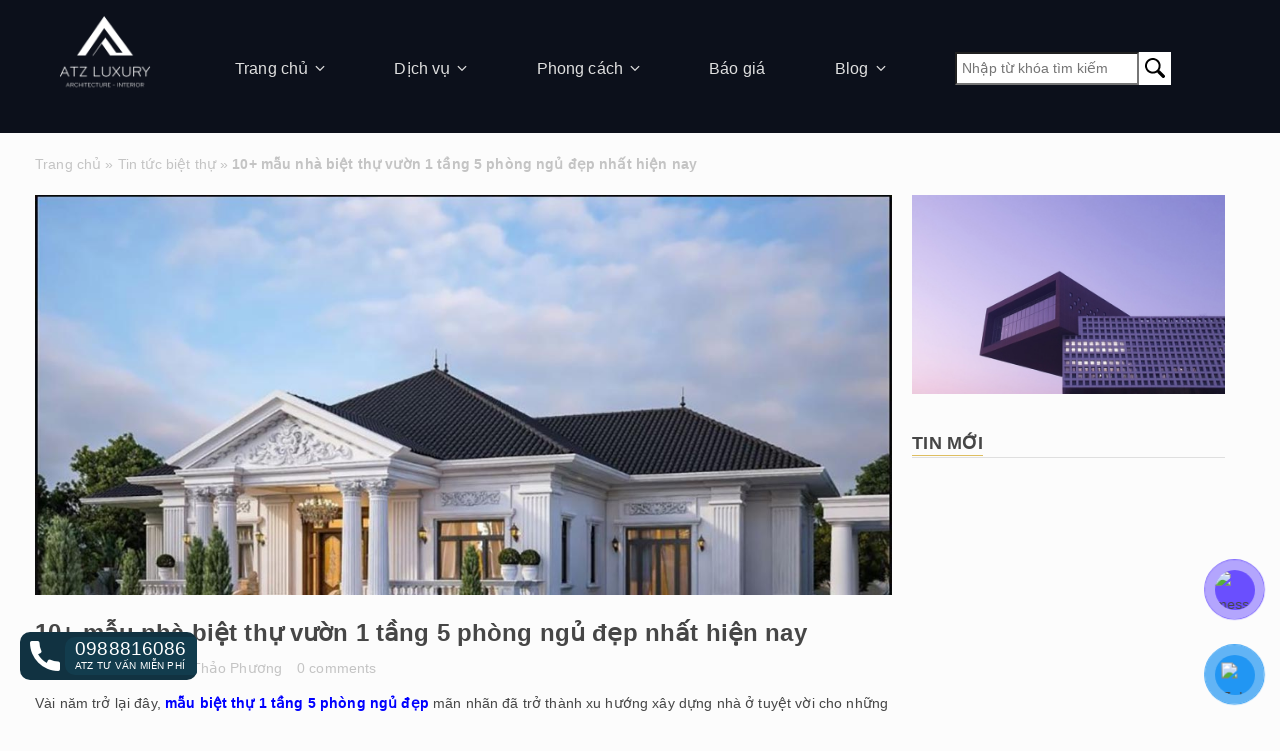

--- FILE ---
content_type: text/html; charset=UTF-8
request_url: https://thietkenoithatatz.com/biet-thu-1-tang-5-phong-ngu/
body_size: 49026
content:
<!DOCTYPE html><html
class="no-js"
lang="vi"><head><script data-no-optimize="1">var litespeed_docref=sessionStorage.getItem("litespeed_docref");litespeed_docref&&(Object.defineProperty(document,"referrer",{get:function(){return litespeed_docref}}),sessionStorage.removeItem("litespeed_docref"));</script> <meta charset="UTF-8"><link rel="profile" href="https://gmpg.org/xfn/11"><title>10+ mẫu nhà biệt thự vườn 1 tầng 5 phòng ngủ đẹp nhất hiện nay</title><meta name='robots' content='index, follow, max-image-preview:large, max-snippet:-1, max-video-preview:-1' /><title>10+ mẫu nhà biệt thự vườn 1 tầng 5 phòng ngủ đẹp nhất hiện nay</title><meta name="description" content="Top 10 mẫu biệt thự 1 tầng 5 phòng ngủ đẹp tiện nghi nhất hiện nay. Nếu bạn đang có nhu cầu xây nhà biệt thự 5 phòng ngủ thì tham khảo ngay nhé!" /><link rel="canonical" href="https://thietkenoithatatz.com/biet-thu-1-tang-5-phong-ngu/" /><meta property="og:locale" content="vi_VN" /><meta property="og:type" content="article" /><meta property="og:title" content="10+ mẫu nhà biệt thự vườn 1 tầng 5 phòng ngủ đẹp nhất hiện nay" /><meta property="og:description" content="Top 10 mẫu biệt thự 1 tầng 5 phòng ngủ đẹp tiện nghi nhất hiện nay. Nếu bạn đang có nhu cầu xây nhà biệt thự 5 phòng ngủ thì tham khảo ngay nhé!" /><meta property="og:url" content="https://thietkenoithatatz.com/biet-thu-1-tang-5-phong-ngu/" /><meta property="og:site_name" content="ATZ LUXURY" /><meta property="article:publisher" content="https://www.facebook.com/kientrucnoithatatzluxury/" /><meta property="article:author" content="https://www.facebook.com/thaophuong6980" /><meta property="article:published_time" content="2023-08-30T03:23:21+00:00" /><meta property="article:modified_time" content="2023-09-11T05:09:45+00:00" /><meta property="og:image" content="https://thietkenoithatatz.com/wp-content/uploads/2023/03/10-mau-nha-biet-thu-vuon-1-tang-5-phong-ngu-dep-nhat-hien-nay-atz-luxury.jpg" /><meta property="og:image:width" content="1200" /><meta property="og:image:height" content="673" /><meta property="og:image:type" content="image/jpeg" /><meta name="author" content="KTS Thảo Phương" /><meta name="twitter:card" content="summary_large_image" /><meta name="twitter:creator" content="@thietkenoitha18" /><meta name="twitter:site" content="@thietkenoitha18" /><meta name="twitter:label1" content="Được viết bởi" /><meta name="twitter:data1" content="KTS Thảo Phương" /><meta name="twitter:label2" content="Ước tính thời gian đọc" /><meta name="twitter:data2" content="24 phút" /> <script type="application/ld+json" class="yoast-schema-graph">{"@context":"https://schema.org","@graph":[{"@type":"Article","@id":"https://thietkenoithatatz.com/biet-thu-1-tang-5-phong-ngu/#article","isPartOf":{"@id":"https://thietkenoithatatz.com/biet-thu-1-tang-5-phong-ngu/"},"author":{"name":"KTS Thảo Phương","@id":"https://thietkenoithatatz.com/#/schema/person/eb9a78516f1320f8667e3a978b707d85"},"headline":"10+ mẫu nhà biệt thự vườn 1 tầng 5 phòng ngủ đẹp nhất hiện nay","datePublished":"2023-08-30T03:23:21+00:00","dateModified":"2023-09-11T05:09:45+00:00","mainEntityOfPage":{"@id":"https://thietkenoithatatz.com/biet-thu-1-tang-5-phong-ngu/"},"wordCount":4019,"publisher":{"@id":"https://thietkenoithatatz.com/#organization"},"image":{"@id":"https://thietkenoithatatz.com/biet-thu-1-tang-5-phong-ngu/#primaryimage"},"thumbnailUrl":"https://thietkenoithatatz.com/wp-content/uploads/2023/03/10-mau-nha-biet-thu-vuon-1-tang-5-phong-ngu-dep-nhat-hien-nay-atz-luxury.jpg","keywords":["Biệt thự 1 tầng"],"articleSection":["Tin Kiến Trúc","Tin tức biệt thự"],"inLanguage":"vi"},{"@type":"WebPage","@id":"https://thietkenoithatatz.com/biet-thu-1-tang-5-phong-ngu/","url":"https://thietkenoithatatz.com/biet-thu-1-tang-5-phong-ngu/","name":"10+ mẫu nhà biệt thự vườn 1 tầng 5 phòng ngủ đẹp nhất hiện nay","isPartOf":{"@id":"https://thietkenoithatatz.com/#website"},"primaryImageOfPage":{"@id":"https://thietkenoithatatz.com/biet-thu-1-tang-5-phong-ngu/#primaryimage"},"image":{"@id":"https://thietkenoithatatz.com/biet-thu-1-tang-5-phong-ngu/#primaryimage"},"thumbnailUrl":"https://thietkenoithatatz.com/wp-content/uploads/2023/03/10-mau-nha-biet-thu-vuon-1-tang-5-phong-ngu-dep-nhat-hien-nay-atz-luxury.jpg","datePublished":"2023-08-30T03:23:21+00:00","dateModified":"2023-09-11T05:09:45+00:00","description":"Top 10 mẫu biệt thự 1 tầng 5 phòng ngủ đẹp tiện nghi nhất hiện nay. Nếu bạn đang có nhu cầu xây nhà biệt thự 5 phòng ngủ thì tham khảo ngay nhé!","breadcrumb":{"@id":"https://thietkenoithatatz.com/biet-thu-1-tang-5-phong-ngu/#breadcrumb"},"inLanguage":"vi","potentialAction":[{"@type":"ReadAction","target":["https://thietkenoithatatz.com/biet-thu-1-tang-5-phong-ngu/"]}]},{"@type":"ImageObject","inLanguage":"vi","@id":"https://thietkenoithatatz.com/biet-thu-1-tang-5-phong-ngu/#primaryimage","url":"https://thietkenoithatatz.com/wp-content/uploads/2023/03/10-mau-nha-biet-thu-vuon-1-tang-5-phong-ngu-dep-nhat-hien-nay-atz-luxury.jpg","contentUrl":"https://thietkenoithatatz.com/wp-content/uploads/2023/03/10-mau-nha-biet-thu-vuon-1-tang-5-phong-ngu-dep-nhat-hien-nay-atz-luxury.jpg","width":1200,"height":673,"caption":"10 mau nha biet thu vuon 1 tang 5 phong ngu dep nhat hien nay atz luxury"},{"@type":"BreadcrumbList","@id":"https://thietkenoithatatz.com/biet-thu-1-tang-5-phong-ngu/#breadcrumb","itemListElement":[{"@type":"ListItem","position":1,"name":"Trang chủ","item":"https://thietkenoithatatz.com/"},{"@type":"ListItem","position":2,"name":"Tin tức biệt thự","item":"https://thietkenoithatatz.com/tin-tuc-biet-thu/"},{"@type":"ListItem","position":3,"name":"10+ mẫu nhà biệt thự vườn 1 tầng 5 phòng ngủ đẹp nhất hiện nay"}]},{"@type":"WebSite","@id":"https://thietkenoithatatz.com/#website","url":"https://thietkenoithatatz.com/","name":"ATZ LUXURY","description":"Kiến Tạo Không Gian","publisher":{"@id":"https://thietkenoithatatz.com/#organization"},"alternateName":"Nhà thầu nội thất ATZ","potentialAction":[{"@type":"SearchAction","target":{"@type":"EntryPoint","urlTemplate":"https://thietkenoithatatz.com/?s={search_term_string}"},"query-input":"required name=search_term_string"}],"inLanguage":"vi"},{"@type":"Organization","@id":"https://thietkenoithatatz.com/#organization","name":"Công ty cổ phần thương mại kiến trúc nội thất ATZ","url":"https://thietkenoithatatz.com/","logo":{"@type":"ImageObject","inLanguage":"vi","@id":"https://thietkenoithatatz.com/#/schema/logo/image/","url":"https://thietkenoithatatz.com/wp-content/uploads/2023/11/icon-atz-luxury.png","contentUrl":"https://thietkenoithatatz.com/wp-content/uploads/2023/11/icon-atz-luxury.png","width":512,"height":512,"caption":"Công ty cổ phần thương mại kiến trúc nội thất ATZ"},"image":{"@id":"https://thietkenoithatatz.com/#/schema/logo/image/"},"sameAs":["https://www.facebook.com/kientrucnoithatatzluxury/","https://twitter.com/thietkenoitha18","https://www.pinterest.com/atzvietnam/","https://www.youtube.com/channel/UCw64QmY18eA1u6f9MmMJ6vw","https://linkedin.com/company/noithatatz"]},{"@type":"Person","@id":"https://thietkenoithatatz.com/#/schema/person/eb9a78516f1320f8667e3a978b707d85","name":"KTS Thảo Phương","image":{"@type":"ImageObject","inLanguage":"vi","@id":"https://thietkenoithatatz.com/#/schema/person/image/","url":"https://thietkenoithatatz.com/wp-content/litespeed/avatar/5afc88c571f8654d74022971c5e8b63a.jpg?ver=1768288830","contentUrl":"https://thietkenoithatatz.com/wp-content/litespeed/avatar/5afc88c571f8654d74022971c5e8b63a.jpg?ver=1768288830","caption":"KTS Thảo Phương"},"description":"Tên thật là Trần Thị Hiếu, là chuyên gia hàng đầu của ATZ LUXURY với hơn 15 năm kinh nghiệm trong lĩnh vực thiết kế và thi công nội thất. \"Với niềm đam mê và kinh nghiệm của mình, tôi mong muốn mang đến cho khách hàng những không gian sống sang trọng, đẳng cấp và phù hợp với nhu cầu của từng cá nhân.\"","sameAs":["https://thietkenoithatatz.com","https://www.facebook.com/thaophuong6980","https://www.linkedin.com/in/tranhieuatz/","https://www.pinterest.com/tranhieuatz/","https://www.youtube.com/@HieuTran-kn9os/about","https://tranhieuatz.tumblr.com/"],"url":"https://thietkenoithatatz.com/author/ktsthaophuong/"}]}</script> <link rel="alternate" type="application/rss+xml" title="Dòng thông tin ATZ LUXURY &raquo;" href="https://thietkenoithatatz.com/feed/" /><style type='text/css' id='cc-styles'></style><meta name="viewport" content="width=device-width, initial-scale=1.0" />
<style>:root {
                --typography-primary-font: 'Montserrat', sans-serif;
--typography-secondary-font: 'Montserrat', sans-serif;
--typography-text-font: 'Montserrat', sans-serif;
--typography-accent-font: 'Montserrat', sans-serif;
--typography-menu-font: 'Montserrat', sans-serif;
--typography-default-font: 'Montserrat', sans-serif;
--placeholder-text-color: #767676;
--primary-color: #0C101B;
--secondary-color: #464646;
--border-color: #dddddd;
--text-color: #464646;
--text-success-color: #155724;
--bg-success-color: #d4edda;
            }</style><style id="litespeed-ccss">:root{--typography-primary-font:'Montserrat',sans-serif;--typography-secondary-font:'Montserrat',sans-serif;--typography-text-font:'Montserrat',sans-serif;--typography-accent-font:'Montserrat',sans-serif;--typography-menu-font:'Montserrat',sans-serif;--typography-default-font:'Montserrat',sans-serif;--placeholder-text-color:#767676;--primary-color:#0c101b;--secondary-color:#464646;--border-color:#ddd;--text-color:#464646;--text-success-color:#155724;--bg-success-color:#d4edda}ul{box-sizing:border-box}:root{--wp--preset--font-size--normal:16px;--wp--preset--font-size--huge:42px}.screen-reader-text{border:0;clip:rect(1px,1px,1px,1px);clip-path:inset(50%);height:1px;margin:-1px;overflow:hidden;padding:0;position:absolute;width:1px;word-wrap:normal!important}body{--wp--preset--color--black:#000;--wp--preset--color--cyan-bluish-gray:#abb8c3;--wp--preset--color--white:#fff;--wp--preset--color--pale-pink:#f78da7;--wp--preset--color--vivid-red:#cf2e2e;--wp--preset--color--luminous-vivid-orange:#ff6900;--wp--preset--color--luminous-vivid-amber:#fcb900;--wp--preset--color--light-green-cyan:#7bdcb5;--wp--preset--color--vivid-green-cyan:#00d084;--wp--preset--color--pale-cyan-blue:#8ed1fc;--wp--preset--color--vivid-cyan-blue:#0693e3;--wp--preset--color--vivid-purple:#9b51e0;--wp--preset--gradient--vivid-cyan-blue-to-vivid-purple:linear-gradient(135deg,rgba(6,147,227,1) 0%,#9b51e0 100%);--wp--preset--gradient--light-green-cyan-to-vivid-green-cyan:linear-gradient(135deg,#7adcb4 0%,#00d082 100%);--wp--preset--gradient--luminous-vivid-amber-to-luminous-vivid-orange:linear-gradient(135deg,rgba(252,185,0,1) 0%,rgba(255,105,0,1) 100%);--wp--preset--gradient--luminous-vivid-orange-to-vivid-red:linear-gradient(135deg,rgba(255,105,0,1) 0%,#cf2e2e 100%);--wp--preset--gradient--very-light-gray-to-cyan-bluish-gray:linear-gradient(135deg,#eee 0%,#a9b8c3 100%);--wp--preset--gradient--cool-to-warm-spectrum:linear-gradient(135deg,#4aeadc 0%,#9778d1 20%,#cf2aba 40%,#ee2c82 60%,#fb6962 80%,#fef84c 100%);--wp--preset--gradient--blush-light-purple:linear-gradient(135deg,#ffceec 0%,#9896f0 100%);--wp--preset--gradient--blush-bordeaux:linear-gradient(135deg,#fecda5 0%,#fe2d2d 50%,#6b003e 100%);--wp--preset--gradient--luminous-dusk:linear-gradient(135deg,#ffcb70 0%,#c751c0 50%,#4158d0 100%);--wp--preset--gradient--pale-ocean:linear-gradient(135deg,#fff5cb 0%,#b6e3d4 50%,#33a7b5 100%);--wp--preset--gradient--electric-grass:linear-gradient(135deg,#caf880 0%,#71ce7e 100%);--wp--preset--gradient--midnight:linear-gradient(135deg,#020381 0%,#2874fc 100%);--wp--preset--duotone--dark-grayscale:url('#wp-duotone-dark-grayscale');--wp--preset--duotone--grayscale:url('#wp-duotone-grayscale');--wp--preset--duotone--purple-yellow:url('#wp-duotone-purple-yellow');--wp--preset--duotone--blue-red:url('#wp-duotone-blue-red');--wp--preset--duotone--midnight:url('#wp-duotone-midnight');--wp--preset--duotone--magenta-yellow:url('#wp-duotone-magenta-yellow');--wp--preset--duotone--purple-green:url('#wp-duotone-purple-green');--wp--preset--duotone--blue-orange:url('#wp-duotone-blue-orange');--wp--preset--font-size--small:13px;--wp--preset--font-size--medium:20px;--wp--preset--font-size--large:36px;--wp--preset--font-size--x-large:42px}.wpcf7 .screen-reader-response{position:absolute;overflow:hidden;clip:rect(1px,1px,1px,1px);clip-path:inset(50%);height:1px;width:1px;margin:-1px;padding:0;border:0;word-wrap:normal!important}.wpcf7 form .wpcf7-response-output{margin:2em .5em 1em;padding:.2em 1em;border:2px solid #00a0d2}.wpcf7 form.init .wpcf7-response-output{display:none}.wpcf7-form-control-wrap{position:relative}.wpcf7 input[type=email],.wpcf7 input[type=tel]{direction:ltr}[class^=atz-]:before,[class*=" atz-"]:before{font-family:"atz-luxury"!important;font-style:normal!important;font-weight:400!important;font-variant:normal!important;text-transform:none!important;speak:none;line-height:1;-webkit-font-smoothing:antialiased;-moz-osx-font-smoothing:grayscale}.atz-loupe:before{content:"a"}.atz-phone:before{content:"b"}.atz-user:before{content:""}.atz-clock:before{content:""}.atz-angle-down:before{content:""}[class^=atz-]:before,[class*=" atz-"]:before{font-family:"atz-luxury"!important;font-style:normal!important;font-weight:400!important;font-variant:normal!important;text-transform:none!important;speak:none;line-height:1;-webkit-font-smoothing:antialiased;-moz-osx-font-smoothing:grayscale}.atz-loupe:before{content:"a"}.atz-phone:before{content:"b"}.atz-user:before{content:""}.atz-clock:before{content:""}.atz-angle-down:before{content:""}.woocommerce .jankx-post-layout-wrap{clear:both}html,body,div,span,h1,h2,h3,p,a,img,strong,i,ul,li,form,label,article,aside,header,main,nav,section{margin:0;padding:0;border:0;font-size:100%;font:inherit;vertical-align:baseline}article,aside,header,main,nav,section{display:block}*{box-sizing:border-box}body{line-height:1}ul{list-style:none}a{text-decoration:none}strong{font-weight:700}h1,h2,h3{font-weight:700;line-height:150%}h1{font-size:1.5rem}h2{font-size:1.4rem}h3{font-size:1.3rem}@media (max-width:767px){body{width:100%;height:100%}}.jankx-loading{display:none}.jankx-logo.image a{display:block;background-repeat:no-repeat;background-position:left center;background-size:100%;height:60px;width:180px;text-indent:-9999px}#jankx-main-content{line-height:180%;position:relative}.main-content .entry-content strong{font-weight:700}.main-content .post-content{margin-top:10px}.main-content img{max-width:100%}.entry-content strong{font-weight:700}@media (max-width:767px){.jankx-container{padding-left:10px;padding-right:10px}}.quick-search-form{display:flex}.quick-search-form .text-wrap{flex:1}.quick-search-form .text-wrap input{width:100%;border:none;padding:2px 5px}.quick-search-form .search-button{border:none}.jankx-container{clear:both}.main-content{word-wrap:break-word}#jankx-main-content,.sidebar{min-height:100px}.main-content-sidebar-inner{display:flex;flex-wrap:wrap;width:100%}.widget .widget-title{font-size:125%}.sidebar .widget+.widget{margin-top:20px}@media (min-width:767px){body:not(.jankx-fw) .main-content-sidebar-inner{margin-left:-10px;margin-right:-10px}body:not(.jankx-fw) #jankx-main-content,body:not(.jankx-fw) #jankx-main-content~.sidebar{padding-left:10px;padding-right:10px}#jankx-main-content{width:100%}.jankx-cs #jankx-primary-sidebar{width:100%}}@media (min-width:992px){.jankx-cs #jankx-main-content{width:70%}.jankx-cs .sidebar,.jankx-cs #jankx-primary-sidebar{width:30%}}@media (min-width:1200px){.jankx-cs #jankx-main-content{width:72.5%}.jankx-cs .sidebar,.jankx-cs #jankx-primary-sidebar{width:27.5%}}@media (max-width:767px){#jankx-main-content,.sidebar{width:100%}}@media (min-width:768px){.default-navigation .navigation{width:100%}.default-navigation :not(.widget_nav_menu)>div>ul.menu{display:flex;align-items:center}.default-navigation :not(.widget_nav_menu)>div>ul.menu>li{position:relative;padding:5px}.default-navigation :not(.widget_nav_menu)>div>ul.menu .sub-menu{visibility:hidden;opacity:0;position:absolute;top:100%;z-index:10;background:#fff}.default-navigation :not(.widget_nav_menu)>div>ul.menu .sub-menu>li{position:relative;display:block;white-space:nowrap}.default-navigation :not(.widget_nav_menu)>div>ul.menu .sub-menu>li>.sub-menu{visibility:hidden;opacity:0;position:absolute;top:0;left:100%}}@media (min-width:1200px){.default-navigation :not(.widget_nav_menu)>div>ul.menu li{padding:5px 10px}}.mobile-header-elements{display:flex;position:relative}.mobile-header-elements .mobile-header-element.element-hamburger{position:absolute;top:50%;transform:translateY(-50%)}.mobile-header-elements .mobile-header-element.element-logo{flex:1;display:flex;justify-content:center}.toggle-button{background:0 0;outline:0;border:none}.menu-style-collapse .element-hamburger{right:10px}@media (min-width:768px){.mobile-header{display:none}}@media (max-width:767px){.mobile-header{display:block}.menu-style-collapse .jankx-site-header .header-collapse{background-color:#fff;display:none;z-index:99}}@media (max-width:767px){.jankx-site-header .navigation{width:100%}.jankx-site-header .navigation ul.menu,.jankx-site-header .navigation ul.sub-menu{padding:0;margin:0}.jankx-site-header .navigation ul.sub-menu{display:none}.jankx-site-header .navigation li.menu-item.menu-item-has-children{position:relative}.jankx-site-header .navigation li.menu-item.menu-item-has-children .show-child{position:absolute;right:5px;top:0;margin-top:-4px;padding:5px}.jankx-site-header .navigation-primary ul.menu,.jankx-site-header .navigation-primary ul.sub-menu{width:100%}.jankx-site-header .navigation-primary ul.menu>li.menu-item{border-bottom:1px solid #d5d5d5}.jankx-site-header .navigation-primary ul.menu>li.menu-item:last-child,.jankx-site-header .navigation-primary ul.menu>li.menu-item.menu-item-type-jankx-logo{border-bottom:none}.jankx-site-header .navigation-primary ul.menu li.menu-item{flex-direction:column}.jankx-site-header .navigation-primary ul.menu li.menu-item a{display:block;padding:10px}}input[type=text],input[type=submit]{-webkit-appearance:none;-webkit-border-radius:0}.jankx-base .jankx-container{margin-right:auto;margin-left:auto;position:relative}.jankx-base .jankx-container.has-wrap{max-width:1493px;padding-left:15px;padding-right:15px}.screen-reader-text{position:absolute;top:-10000em;width:1px;height:1px;margin:-1px;padding:0;overflow:hidden;clip:rect(0,0,0,0);border:0}.splide__list{margin:0!important;padding:0!important;width:-webkit-max-content;width:max-content;will-change:transform}.splide{visibility:hidden}.splide,.splide__slide{position:relative;outline:none}.splide__slide{box-sizing:border-box;list-style-type:none!important;margin:0;flex-shrink:0}.splide__slide img{vertical-align:bottom}.splide__track{position:relative;z-index:0;overflow:hidden}.jankx-posts .loop-item{margin-bottom:20px}.loop-item ul.post-metas{margin-top:10px}@media (min-width:768px){.loop-item ul.post-metas{display:flex}}.jankx-posts .loop-item.thumbnail-left{display:flex;margin-left:-5px;margin-right:-5px}.jankx-posts .loop-item.thumbnail-left .post-thumbnail{width:120px;padding:5px}.jankx-posts .loop-item.thumbnail-left .post-infos{flex:1;padding:5px}.loop-item .post-title{font-size:14px;margin-top:10px}.carousel-layout .splide__track{margin-left:-10px;margin-right:-10px}.carousel-layout .loop-item{padding-left:10px;padding-right:10px}.loop-item .post-thumbnail a{display:block;height:100%}.loop-item .post-thumbnail img{display:block;height:100%;width:100%;object-fit:cover}.loop-item{position:relative}.loop-item .post-thumbnail{position:relative}body{background:#fcfcfc;font-family:var(--typography-default-font);font-size:14px;font-style:normal;font-weight:400;letter-spacing:.01em;line-height:160%}a,body{color:#464646}.entry-content a,.post-content a{color:#00f}#jankx-breadcumb{color:#c4c4c4;font-size:14px;margin-bottom:20px;margin-top:20px;padding:0 -10px;position:relative;z-index:1}#jankx-breadcumb a{color:#c4c4c4}.jankx-site-header{background-color:#0c101b;color:#dfdfdf;z-index:1}.jankx-site-header a{color:#dfdfdf}.top-menu{background-color:#0c101b;order:1;padding-top:3px;position:relative}.top-menu .navigation-secondary ul.menu{display:flex;flex-wrap:wrap;justify-content:flex-end}.top-menu .navigation-secondary ul.menu li.menu-item{color:#767676;font-size:12px}.top-menu .navigation-secondary ul.menu li.menu-item a{color:#767676}.jankx-site-header{order:2}.quick-search-form .search-button{align-items:center;background-color:#debe60;border-radius:0 5px 5px 0;display:flex;height:30px;justify-content:center;width:36px}.quick-search-form .search-button .atz-loupe{margin-top:2px}.quick-search-form .text-wrap{background-color:#fff;border-radius:5px 0 0 5px}.quick-search-form .text-wrap .text-input{background-color:transparent;height:30px;padding:5px 10px}.navigation ul.menu li.menu-item{font-family:var(--typography-menu-font);font-size:16px;font-weight:500;line-height:19.5px}@media (min-width:767px){.navigation-primary ul.menu>li.menu-item+li.menu-item{margin-left:20px}.navigation-primary ul.menu li.menu-item.menu-item-type-jankx-logo{position:relative;top:-20px}.navigation-primary ul.menu li.menu-item.menu-item-has-children .show-child{display:none}.navigation-primary ul.menu>li.menu-item ul.sub-menu{background:rgba(12,16,27,.7)}.navigation-primary ul.menu>li.menu-item ul.sub-menu li.menu-item{border-bottom:1px;border-color:transparent;border-style:solid;color:#dfdfdf;min-width:200px}.navigation-primary ul.menu>li.menu-item ul.sub-menu li.menu-item.menu-item-has-children{align-items:center;display:flex;padding-right:20px;position:relative}.navigation-primary ul.menu>li.menu-item ul.sub-menu li.menu-item.menu-item-has-children:after{content:"J";font-family:atz-luxury;position:absolute;right:2px}.navigation-primary ul.menu>li.menu-item ul.sub-menu li.menu-item a{color:#dfdfdf;display:inline-block;padding:5px 10px}.navigation-primary ul.menu>li.menu-item.menu-item-has-children{align-items:center;background-color:transparent;display:flex}.navigation-primary ul.menu>li.menu-item.menu-item-has-children:before{content:"";padding-top:30px}.navigation-primary ul.menu>li.menu-item.menu-item-has-children>ul.sub-menu{left:-40px}.navigation-primary ul.menu>li.menu-item.menu-item-has-children:after{content:"G";font-family:atz-luxury;left:4px;position:relative}}@media (min-width:992px){.navigation-primary ul.menu>li.menu-item+li.menu-item{margin-left:40px}}@media (min-width:1200px){.navigation-primary ul.menu>li.menu-item+li.menu-item{margin-left:50px}}@media (max-width:767px){.mobile-header{padding:10px 0 10px 10px}.mobile-header .jankx-logo.image a{height:50px!important;width:65px!important}.top-menu{background-color:#0c101b;margin:20px 0;order:1;padding-top:3px;position:relative}.top-menu .navigation-secondary ul.menu li.menu-item{font-size:12px;order:2}.top-menu .navigation-secondary ul.menu li.menu-item a{display:block;padding:6px 10px}.top-menu .navigation-secondary ul.menu li.menu-item-type-jankx-search-form{flex:1;order:1}.top-menu .navigation-secondary ul.menu li.menu-item-type-jankx-search-form .quick-search-form{max-width:230px}.menu-style-collapse .jankx-site-header .header-collapse{background-color:#0c101b;color:#fff}.menu-style-collapse .jankx-site-header .header-collapse a{color:inherit}.navigation-primary ul.menu ul.sub-menu{padding-left:10px}.navigation-primary ul.menu .show-child{font-size:25px;top:11px!important}.navigation-primary ul.menu>li.menu-item>a{padding:15px 10px!important}.toggle-button{align-items:center;color:#fff!important;display:flex}.toggle-button span{margin-right:5px}.atz-contact-phone{color:#f9d877;margin-bottom:10px}.atz-contact-phone .atz-phone{color:#fff}.atz-contact-phone a{color:inherit}.mobile-header-elements .mobile-header-element.element-logo{justify-content:flex-start}}.sidebar .widget-title{font-weight:6 0;text-transform:uppercase}.sidebar.primary .widget-title{border-bottom:1px solid #dfdfdf}.sidebar.primary .widget-title span{position:relative}.sidebar.primary .widget-title span:after{background:#debe60;bottom:-3.5px;content:"";display:inline-block;height:1px;left:0;position:absolute;width:100%}.sidebar.primary .widget+.widget{margin-top:30px}.sidebar.primary .widget.widget_media_image{overflow:hidden}.sidebar.primary .widget.widget_media_image img{height:100%;-o-object-fit:cover;object-fit:cover;width:100%}.sidebar.primary .widget .jankx-post-layout-wrap{margin-top:10px}.sidebar.primary .widget .jankx-posts .loop-item ul.post-metas{margin-top:5px}.sidebar.primary .widget .jankx-posts .post-title{font-weight:500;line-height:16px}.sidebar.primary .widget .jankx-posts .post-thumbnail{height:95px;overflow:hidden;width:135px}.sidebar.primary .widget .jankx-posts .loop-item{margin-bottom:5px}.sidebar.primary .widget .jankx-posts .post_date{color:#c4c4c4}.wpcf7 label{font-size:14px;line-height:16px}.wpcf7 .wpcf7-form-control-wrap{position:static}.wpcf7 .post-image-contact-field .wpcf7-form-control-wrap .wpcf7-form-control.wpcf7-text{border-radius:3px;height:34px;padding:3px 5px}.wpcf7 .wpcf7-submit{background:#debe60;border:none;border-radius:4px;color:#fff;font-weight:600;margin:20px auto 0;max-width:200px;padding:10px 20px;text-transform:uppercase}.post-type-post.carousel-layout{padding-bottom:10px}.sidebar .widget .widget-title{font-size:18px}@keyframes shake-animation{0%{transform:translate(0)}1.78571%{transform:translate(5px)}3.57143%{transform:translate(0)}5.35714%{transform:translate(5px)}7.14286%{transform:translate(0)}8.92857%{transform:translate(5px)}10.71429%{transform:translate(0)}to{transform:translate(0)}}@media (min-width:768px){.atz-float-call-button{border-radius:20px;bottom:40px;display:block;left:20px;position:fixed;z-index:1000}.atz-float-call-button .call-proto{align-items:center;background-color:#113241;border-radius:10px;color:#fff;display:flex;flex-direction:row;padding:5px 0}.atz-float-call-button .icon{animation:shake-animation 4.72s ease infinite;font-size:30px;padding-left:10px;transform-origin:50% 50%}.atz-float-call-button .text-wrap{background-color:#123c4d;border-radius:10px 4px 4px 10px;display:flex;flex-direction:column;margin-left:5px;padding:2px 10px}.atz-float-call-button .text{font-size:10px;line-height:14px}.atz-float-call-button .phone-number{font-size:19px;line-height:20px}}@media (max-width:767px){.atz-float-call-button{display:none}}.post-content{font-family:sans-serif}.carousel-layout.post-type-post{position:relative}.carousel-layout.post-type-post{padding-bottom:30px;position:relative}.carousel-layout.post-type-post .loop-item .post-thumbnail{height:160px}.carousel-layout.post-type-post .loop-item .post-title{margin-top:10px}@media (max-width:767px){.carousel-layout.post-type-post{padding-bottom:30px}.carousel-layout.post-type-post .loop-item{padding-left:0;padding-right:0}.carousel-layout .splide__track{margin-left:0;margin-right:0}}.single .atz-post-cover{margin-bottom:20px;max-height:400px;overflow:hidden}.single .atz-post-cover img{height:100%;-o-object-fit:cover;object-fit:cover;width:100%}.single .main-content>article.post .post-metas{color:#c4c4c4;margin-top:5px}.single .main-content>article.post .post-metas a{color:#c4c4c4}.single .main-content>article.post .post-metas li{display:inline-block}.single .main-content>article.post .post-metas li+li{margin-left:15px}#jankx-mobile-header{background-color:#0a0d15}.dialog-overlay{align-items:center;background:hsla(0,0%,100%,.3);display:none;height:100%;justify-content:center;left:0;overflow:scroll;padding:10px;position:fixed;top:0;width:100%;z-index:99}.atz-dialog{background:#fff;box-shadow:0 0 0 5px rgba(0,0,0,.22);max-width:600px}.dialog-header{border-bottom:1px solid #e5e5e5;padding:10px 20px;position:relative}.dialog-header .close{background:0 0;border:0;color:#aaa;font-size:24px;outline:0;position:absolute;right:13px;top:8px}.dialog-content{padding:20px}.post-contact-form{display:none;height:100%;left:0;overflow:hidden;position:fixed;top:0;width:100%;z-index:10000000}.post-contact-form .overlay{height:100%;left:0;position:absolute;top:0;width:100%}.post-contact-form .post-contact-dialog{background-color:#fff;border:3px solid rgba(0,0,0,.2);border-radius:10px;left:50%;max-height:100%;max-width:800px;overflow-y:scroll;position:relative;top:45%;transform:translate(-50%,-50%)}.post-contact-form .post-contact-dialog .close{background:0 0;border:none;outline:0;position:absolute;right:2px;top:5px}.post-contact-form .dialog-content{padding-top:25px}.post-contact-form .wpcf7-form-control[type=submit]{border-radius:8px;padding:10px 20px}.post-image-contact-field{display:flex}.post-image-contact-field>p{flex:1}.post-image-contact-field+.post-image-contact-field{margin-top:10px}.post-image-contact-field .wpcf7-form-control.wpcf7-text{padding:3px 5px}.required-field-char{color:red}.post-image-contact-label{flex:1}.post-image-field-input{position:relative;width:calc(100% - 160px)}.post-image-field-input textarea{height:60px}.post-image-field-input input,.post-image-field-input select,.post-image-field-input textarea{border:1px solid #ddd;border-radius:3px;padding:2px;width:100%}.post-image-field-input input,.post-image-field-input select{height:34px}.post-contact-form .wpcf7-form-control[type=submit]{background-color:#113241;border:none;color:#fff;font-size:16px;font-weight:700;margin-top:15px}.splide__slide img{margin:0}.post-contact-form .elementor-heading-title{color:red;margin-top:10px;text-align:center}.post-contact-form .wpcf7-form{margin-top:20px}.post-contact-form .post-image-field-input .wpcf7-text,.post-contact-form .post-image-field-input select,.post-contact-form .post-image-field-input textarea{border-radius:5px;font-size:14px;line-height:20px;padding:5px}.post-image-contact-label{font-weight:700}.post-contact-form .wpcf7-form-control.wpcf7-submit{display:block;margin:20px auto 0}.main-content img{height:auto}.jankx-base .jankx-container.has-wrap{max-width:1240px}@media (max-width:1025px){.jankx-base .jankx-container.has-wrap{max-width:1025px}}@media (max-width:768px){.jankx-base .jankx-container.has-wrap{max-width:768px}}.loop-item .post-title{font-size:15px}</style><link rel="preload" data-asynced="1" data-optimized="2" as="style" onload="this.onload=null;this.rel='stylesheet'" href="https://thietkenoithatatz.com/wp-content/litespeed/ucss/c5b738be9f4077edbdc5227bd5742d5b.css?ver=189ab" /><script data-optimized="1" type="litespeed/javascript" data-src="https://thietkenoithatatz.com/wp-content/plugins/litespeed-cache/assets/js/css_async.min.js"></script> <style id='global-styles-inline-css' type='text/css'>body{--wp--preset--color--black: #000000;--wp--preset--color--cyan-bluish-gray: #abb8c3;--wp--preset--color--white: #ffffff;--wp--preset--color--pale-pink: #f78da7;--wp--preset--color--vivid-red: #cf2e2e;--wp--preset--color--luminous-vivid-orange: #ff6900;--wp--preset--color--luminous-vivid-amber: #fcb900;--wp--preset--color--light-green-cyan: #7bdcb5;--wp--preset--color--vivid-green-cyan: #00d084;--wp--preset--color--pale-cyan-blue: #8ed1fc;--wp--preset--color--vivid-cyan-blue: #0693e3;--wp--preset--color--vivid-purple: #9b51e0;--wp--preset--gradient--vivid-cyan-blue-to-vivid-purple: linear-gradient(135deg,rgba(6,147,227,1) 0%,rgb(155,81,224) 100%);--wp--preset--gradient--light-green-cyan-to-vivid-green-cyan: linear-gradient(135deg,rgb(122,220,180) 0%,rgb(0,208,130) 100%);--wp--preset--gradient--luminous-vivid-amber-to-luminous-vivid-orange: linear-gradient(135deg,rgba(252,185,0,1) 0%,rgba(255,105,0,1) 100%);--wp--preset--gradient--luminous-vivid-orange-to-vivid-red: linear-gradient(135deg,rgba(255,105,0,1) 0%,rgb(207,46,46) 100%);--wp--preset--gradient--very-light-gray-to-cyan-bluish-gray: linear-gradient(135deg,rgb(238,238,238) 0%,rgb(169,184,195) 100%);--wp--preset--gradient--cool-to-warm-spectrum: linear-gradient(135deg,rgb(74,234,220) 0%,rgb(151,120,209) 20%,rgb(207,42,186) 40%,rgb(238,44,130) 60%,rgb(251,105,98) 80%,rgb(254,248,76) 100%);--wp--preset--gradient--blush-light-purple: linear-gradient(135deg,rgb(255,206,236) 0%,rgb(152,150,240) 100%);--wp--preset--gradient--blush-bordeaux: linear-gradient(135deg,rgb(254,205,165) 0%,rgb(254,45,45) 50%,rgb(107,0,62) 100%);--wp--preset--gradient--luminous-dusk: linear-gradient(135deg,rgb(255,203,112) 0%,rgb(199,81,192) 50%,rgb(65,88,208) 100%);--wp--preset--gradient--pale-ocean: linear-gradient(135deg,rgb(255,245,203) 0%,rgb(182,227,212) 50%,rgb(51,167,181) 100%);--wp--preset--gradient--electric-grass: linear-gradient(135deg,rgb(202,248,128) 0%,rgb(113,206,126) 100%);--wp--preset--gradient--midnight: linear-gradient(135deg,rgb(2,3,129) 0%,rgb(40,116,252) 100%);--wp--preset--duotone--dark-grayscale: url('#wp-duotone-dark-grayscale');--wp--preset--duotone--grayscale: url('#wp-duotone-grayscale');--wp--preset--duotone--purple-yellow: url('#wp-duotone-purple-yellow');--wp--preset--duotone--blue-red: url('#wp-duotone-blue-red');--wp--preset--duotone--midnight: url('#wp-duotone-midnight');--wp--preset--duotone--magenta-yellow: url('#wp-duotone-magenta-yellow');--wp--preset--duotone--purple-green: url('#wp-duotone-purple-green');--wp--preset--duotone--blue-orange: url('#wp-duotone-blue-orange');--wp--preset--font-size--small: 13px;--wp--preset--font-size--medium: 20px;--wp--preset--font-size--large: 36px;--wp--preset--font-size--x-large: 42px;}.has-black-color{color: var(--wp--preset--color--black) !important;}.has-cyan-bluish-gray-color{color: var(--wp--preset--color--cyan-bluish-gray) !important;}.has-white-color{color: var(--wp--preset--color--white) !important;}.has-pale-pink-color{color: var(--wp--preset--color--pale-pink) !important;}.has-vivid-red-color{color: var(--wp--preset--color--vivid-red) !important;}.has-luminous-vivid-orange-color{color: var(--wp--preset--color--luminous-vivid-orange) !important;}.has-luminous-vivid-amber-color{color: var(--wp--preset--color--luminous-vivid-amber) !important;}.has-light-green-cyan-color{color: var(--wp--preset--color--light-green-cyan) !important;}.has-vivid-green-cyan-color{color: var(--wp--preset--color--vivid-green-cyan) !important;}.has-pale-cyan-blue-color{color: var(--wp--preset--color--pale-cyan-blue) !important;}.has-vivid-cyan-blue-color{color: var(--wp--preset--color--vivid-cyan-blue) !important;}.has-vivid-purple-color{color: var(--wp--preset--color--vivid-purple) !important;}.has-black-background-color{background-color: var(--wp--preset--color--black) !important;}.has-cyan-bluish-gray-background-color{background-color: var(--wp--preset--color--cyan-bluish-gray) !important;}.has-white-background-color{background-color: var(--wp--preset--color--white) !important;}.has-pale-pink-background-color{background-color: var(--wp--preset--color--pale-pink) !important;}.has-vivid-red-background-color{background-color: var(--wp--preset--color--vivid-red) !important;}.has-luminous-vivid-orange-background-color{background-color: var(--wp--preset--color--luminous-vivid-orange) !important;}.has-luminous-vivid-amber-background-color{background-color: var(--wp--preset--color--luminous-vivid-amber) !important;}.has-light-green-cyan-background-color{background-color: var(--wp--preset--color--light-green-cyan) !important;}.has-vivid-green-cyan-background-color{background-color: var(--wp--preset--color--vivid-green-cyan) !important;}.has-pale-cyan-blue-background-color{background-color: var(--wp--preset--color--pale-cyan-blue) !important;}.has-vivid-cyan-blue-background-color{background-color: var(--wp--preset--color--vivid-cyan-blue) !important;}.has-vivid-purple-background-color{background-color: var(--wp--preset--color--vivid-purple) !important;}.has-black-border-color{border-color: var(--wp--preset--color--black) !important;}.has-cyan-bluish-gray-border-color{border-color: var(--wp--preset--color--cyan-bluish-gray) !important;}.has-white-border-color{border-color: var(--wp--preset--color--white) !important;}.has-pale-pink-border-color{border-color: var(--wp--preset--color--pale-pink) !important;}.has-vivid-red-border-color{border-color: var(--wp--preset--color--vivid-red) !important;}.has-luminous-vivid-orange-border-color{border-color: var(--wp--preset--color--luminous-vivid-orange) !important;}.has-luminous-vivid-amber-border-color{border-color: var(--wp--preset--color--luminous-vivid-amber) !important;}.has-light-green-cyan-border-color{border-color: var(--wp--preset--color--light-green-cyan) !important;}.has-vivid-green-cyan-border-color{border-color: var(--wp--preset--color--vivid-green-cyan) !important;}.has-pale-cyan-blue-border-color{border-color: var(--wp--preset--color--pale-cyan-blue) !important;}.has-vivid-cyan-blue-border-color{border-color: var(--wp--preset--color--vivid-cyan-blue) !important;}.has-vivid-purple-border-color{border-color: var(--wp--preset--color--vivid-purple) !important;}.has-vivid-cyan-blue-to-vivid-purple-gradient-background{background: var(--wp--preset--gradient--vivid-cyan-blue-to-vivid-purple) !important;}.has-light-green-cyan-to-vivid-green-cyan-gradient-background{background: var(--wp--preset--gradient--light-green-cyan-to-vivid-green-cyan) !important;}.has-luminous-vivid-amber-to-luminous-vivid-orange-gradient-background{background: var(--wp--preset--gradient--luminous-vivid-amber-to-luminous-vivid-orange) !important;}.has-luminous-vivid-orange-to-vivid-red-gradient-background{background: var(--wp--preset--gradient--luminous-vivid-orange-to-vivid-red) !important;}.has-very-light-gray-to-cyan-bluish-gray-gradient-background{background: var(--wp--preset--gradient--very-light-gray-to-cyan-bluish-gray) !important;}.has-cool-to-warm-spectrum-gradient-background{background: var(--wp--preset--gradient--cool-to-warm-spectrum) !important;}.has-blush-light-purple-gradient-background{background: var(--wp--preset--gradient--blush-light-purple) !important;}.has-blush-bordeaux-gradient-background{background: var(--wp--preset--gradient--blush-bordeaux) !important;}.has-luminous-dusk-gradient-background{background: var(--wp--preset--gradient--luminous-dusk) !important;}.has-pale-ocean-gradient-background{background: var(--wp--preset--gradient--pale-ocean) !important;}.has-electric-grass-gradient-background{background: var(--wp--preset--gradient--electric-grass) !important;}.has-midnight-gradient-background{background: var(--wp--preset--gradient--midnight) !important;}.has-small-font-size{font-size: var(--wp--preset--font-size--small) !important;}.has-medium-font-size{font-size: var(--wp--preset--font-size--medium) !important;}.has-large-font-size{font-size: var(--wp--preset--font-size--large) !important;}.has-x-large-font-size{font-size: var(--wp--preset--font-size--x-large) !important;}
.wp-block-navigation a:where(:not(.wp-element-button)){color: inherit;}
:where(.wp-block-columns.is-layout-flex){gap: 2em;}
.wp-block-pullquote{font-size: 1.5em;line-height: 1.6;}</style><style id='toc-screen-inline-css' type='text/css'>div#toc_container {width: 66%;}</style><link rel='preload' href='https://thietkenoithatatz.com/wp-content/themes/atz-luxury/assets/icons.css' as='style' type='text/css' media='all' /><link rel='stylesheet' id='atz-luxury-font-css' href='https://thietkenoithatatz.com/wp-content/themes/atz-luxury/assets/icons.css' type='text/css' media='all' /><script type="litespeed/javascript" data-src='https://thietkenoithatatz.com/wp-includes/js/jquery/jquery.min.js' id='jquery-core-js'></script> <script id='ays-pb-js-extra' type="litespeed/javascript">var pbLocalizeObj={"ajax":"https:\/\/thietkenoithatatz.com\/wp-admin\/admin-ajax.php","seconds":"seconds","thisWillClose":"This will close in","icons":{"close_icon":"<svg class=\"ays_pb_material_close_icon\" xmlns=\"https:\/\/www.w3.org\/2000\/svg\" height=\"36px\" viewBox=\"0 0 24 24\" width=\"36px\" fill=\"#000000\" alt=\"Pop-up Close\"><path d=\"M0 0h24v24H0z\" fill=\"none\"\/><path d=\"M19 6.41L17.59 5 12 10.59 6.41 5 5 6.41 10.59 12 5 17.59 6.41 19 12 13.41 17.59 19 19 17.59 13.41 12z\"\/><\/svg>","close_circle_icon":"<svg class=\"ays_pb_material_close_circle_icon\" xmlns=\"https:\/\/www.w3.org\/2000\/svg\" height=\"24\" viewBox=\"0 0 24 24\" width=\"36\" alt=\"Pop-up Close\"><path d=\"M0 0h24v24H0z\" fill=\"none\"\/><path d=\"M12 2C6.47 2 2 6.47 2 12s4.47 10 10 10 10-4.47 10-10S17.53 2 12 2zm5 13.59L15.59 17 12 13.41 8.41 17 7 15.59 10.59 12 7 8.41 8.41 7 12 10.59 15.59 7 17 8.41 13.41 12 17 15.59z\"\/><\/svg>","volume_up_icon":"<svg class=\"ays_pb_fa_volume\" xmlns=\"https:\/\/www.w3.org\/2000\/svg\" height=\"24\" viewBox=\"0 0 24 24\" width=\"36\"><path d=\"M0 0h24v24H0z\" fill=\"none\"\/><path d=\"M3 9v6h4l5 5V4L7 9H3zm13.5 3c0-1.77-1.02-3.29-2.5-4.03v8.05c1.48-.73 2.5-2.25 2.5-4.02zM14 3.23v2.06c2.89.86 5 3.54 5 6.71s-2.11 5.85-5 6.71v2.06c4.01-.91 7-4.49 7-8.77s-2.99-7.86-7-8.77z\"\/><\/svg>","volume_mute_icon":"<svg xmlns=\"https:\/\/www.w3.org\/2000\/svg\" height=\"24\" viewBox=\"0 0 24 24\" width=\"24\"><path d=\"M0 0h24v24H0z\" fill=\"none\"\/><path d=\"M7 9v6h4l5 5V4l-5 5H7z\"\/><\/svg>"}}</script> <script id='cwvpsb_lazyload-js-extra' type="litespeed/javascript">var cwvpsb_lazyload={"type":"lazy"}</script> <link rel="alternate" type="application/json+oembed" href="https://thietkenoithatatz.com/wp-json/oembed/1.0/embed?url=https%3A%2F%2Fthietkenoithatatz.com%2Fbiet-thu-1-tang-5-phong-ngu%2F" /><link rel="alternate" type="text/xml+oembed" href="https://thietkenoithatatz.com/wp-json/oembed/1.0/embed?url=https%3A%2F%2Fthietkenoithatatz.com%2Fbiet-thu-1-tang-5-phong-ngu%2F&#038;format=xml" /><meta name="generator" content="Redux 4.5.7" /><script type="application/ld+json">{
"@context":"https://schema.org/",
    "@graph":[
        {
            "@type":"Organization",
            "@id":"kg:/g/11fjbmvpcp",
            "name":"ATZ LUXURY",
            "description":"ATZ LUXURY là nhà thầu thiết kế và thi công nội thất trọn gói chuyên nghiệp uy tín tại Việt Nam được khách hàng và đối tác đánh giá cao.",
            "url":"https://thietkenoithatatz.com/",
            "logo":"https://thietkenoithatatz.com/wp-content/uploads/2021/10/logo-white.png"
         },
         {
            "@type":"Person",
            "url":"https://thietkenoithatatz.com/author/ktsthaophuong/",
            "@id":"https://thietkenoithatatz.com/author/ktsthaophuong/#person",
            "name":"Trần Thị Hiếu",
            "description":"Trần Thị Hiếu (biệt danh: Thảo Phương) là giám đốc, nhà sáng lập thương hiệu ATZ LUXURY. Với hơn 15 năm kinh nghiệm dẫn dắt ATZ LUXURY thực hiện nhiều dự án lớn nhỏ trên toàn quốc.",
            "worksFor":{
               "@id":"kg:/g/11fjbmvpcp"
            }
         },
         {
            "@type":"WebSite",
            "@id":"https://thietkenoithatatz.com/#website",
            "url":"https://thietkenoithatatz.com/",
            "name":"ATZ LUXURY",
            "inLanguage":"vi-VN",
            "description":"ATZ LUXURY là nhà thầu thiết kế và thi công nội thất trọn gói chuyên nghiệp uy tín tại Việt Nam được khách hàng và đối tác đánh giá cao.",
            "copyrightHolder":{
               "@id":"kg:/g/11fjbmvpcp"
            },
            "author":{
               "@id":"kg:/g/11fjbmvpcp"
            },
            "publisher":{
               "@id":"kg:/g/11fjbmvpcp"
            }
         },
       {
          "@type":"WebPage",
          "@id":"https://thietkenoithatatz.com/biet-thu-1-tang-5-phong-ngu/#webpage",
          "url":"https://thietkenoithatatz.com/biet-thu-1-tang-5-phong-ngu/",
          "name":"biệt thự 1 tầng 5 phòng ngủ",
          "headline":"10+ mẫu nhà biệt thự vườn 1 tầng 5 phòng ngủ đẹp nhất hiện nay",
          "alternativeheadline":"10+ mẫu thiết kế nhà biệt thự 1 tầng 5 phòng ngủ đẹp nhất hiện nay",
          "isPartOf":{
             "@id":"https://thietkenoithatatz.com/#website"
          },
          "inLanguage":"vi-VN",
          "primaryImageOfPage":{
             "@id":"https://thietkenoithatatz.com/biet-thu-1-tang-5-phong-ngu/#primaryimage"
          },
          "thumbnailUrl":"https://thietkenoithatatz.com/wp-content/uploads/2023/03/10-mau-nha-biet-thu-vuon-1-tang-5-phong-ngu-dep-nhat-hien-nay-atz-luxury.jpg",
          "description":"Top 10 mẫu biệt thự 1 tầng 5 phòng ngủ đẹp tiện nghi nhất hiện nay. Nếu bạn đang có nhu cầu xây nhà biệt thự 5 phòng ngủ thì tham khảo ngay nhé!"
       },
       {
          "@type":"ImageObject",
          "@id":"https://thietkenoithatatz.com/biet-thu-1-tang-5-phong-ngu/#primaryimage",
          "inLanguage":"vi-VN",
          "url":"https://thietkenoithatatz.com/wp-content/uploads/2023/03/10-mau-nha-biet-thu-vuon-1-tang-5-phong-ngu-dep-nhat-hien-nay-atz-luxury.jpg",
          "width":"1200",
          "height":"673",
          "caption":"10 mau nha biet thu vuon 1 tang 5 phong ngu dep nhat hien nay atz luxury",
          "representativeOfPage":"True",
          "contentSize":"97 KB",
          "contentUrl":"https://thietkenoithatatz.com/wp-content/uploads/2023/03/10-mau-nha-biet-thu-vuon-1-tang-5-phong-ngu-dep-nhat-hien-nay-atz-luxury.jpg",
          "encodingFormat":".jpg",
          "uploadDate":"2023-08-30",
          "description":"Tổng hợp 10+ mẫu nhà biệt thự vườn 1 tầng 5 phòng ngủ đẹp nhất hiện nay atz luxury",
          "accessMode":"visual",
          "accountablePerson":{
             "@id":"https://thietkenoithatatz.com/author/ktsthaophuong/#person"
          },
          "copyrightHolder":{
             "@id":"kg:/g/11fjbmvpcp"
          },
          "keywords":[
             "Biệt thự 1 tầng 5 phòng ngủ",
             "mẫu biệt thự 1 tầng 5 phòng ngủ",
             "bản vẽ biệt thự 1 tầng 5 phòng ngủ",
             "mẫu nhà biệt thự 1 tầng 5 phòng ngủ",
             "biệt thự sân vườn 1 tầng 5 phòng ngủ",
             "thiết kế nhà biệt thự 1 tầng 5 phòng ngủ",
             "biệt thự vườn 1 tầng 5 phòng ngủ ",
             "biet thu 1 tang 5 phong ngu",
             "biệt thự nhà vườn 1 tầng 5 phòng ngủ"
          ],
          "mainEntity":{
             "@id":"https://thietkenoithatatz.com/biet-thu-1-tang-5-phong-ngu/#thing"
          },
          "schemaVersion":"13.0",
          "name":"10-mau-nha-biet-thu-vuon-1-tang-5-phong-ngu-dep-nhat-hien-nay-atz-luxury",
          "headline":"thiet ke biet thu 1 tang 5 phong ngu dep",
          "alternativeHeadline":"thiet ke biet thu 1 tang 5 phong ngu dep atz luxury",
          "About":[
             {
                "@id":"kg:/m/01y8xw"
             },
             {
                "@id":"https://thietkenoithatatz.com/biet-thu-1-tang-5-phong-ngu/#thing"
             }
          ],
          "sourceOrganization":{
             "@id":"kg:/g/11fjbmvpcp"
          },
          "Publisher":{
             "@id":"kg:/g/11fjbmvpcp"
          },
          "Creator":{
             "@id":"kg:/g/11fjbmvpcp"
          },
          "Producer":{
             "@id":"kg:/g/11fjbmvpcp"
          }
       },
       {
          "@type":"ImageObject",
          "@id":"https://thietkenoithatatz.com/biet-thu-1-tang-5-phong-ngu/#image2",
          "inLanguage":"vi-VN",
          "url":"https://thietkenoithatatz.com/wp-content/uploads/2023/03/mau-nha-biet-thu-1-tang-5-phong-ngu-dep-atz-luxury.jpg",
          "width":"1200",
          "height":"663",
          "caption":"Khám phá đặc điểm nổi bật của mẫu biệt thự 1 tầng 5 phòng ngủ.",
          "representativeOfPage":"False",
          "contentSize":"101 KB",
          "contentUrl":"https://thietkenoithatatz.com/wp-content/uploads/2023/03/mau-nha-biet-thu-1-tang-5-phong-ngu-dep-atz-luxury.jpg",
          "encodingFormat":".jpg",
          "uploadDate":"2023-08-30",
          "description":"Khám phá đặc điểm nổi bật của mẫu biệt thự 1 tầng 5 phòng ngủ.",
          "accessMode":"visual",
          "accountablePerson":{
             "@id":"https://thietkenoithatatz.com/author/ktsthaophuong/#person"
          },
          "copyrightHolder":{
             "@id":"kg:/g/11fjbmvpcp"
          },
          "keywords":[
             "Biệt thự 1 tầng 5 phòng ngủ",
             "mẫu biệt thự 1 tầng 5 phòng ngủ",
             "bản vẽ biệt thự 1 tầng 5 phòng ngủ",
             "mẫu nhà biệt thự 1 tầng 5 phòng ngủ",
             "biệt thự sân vườn 1 tầng 5 phòng ngủ",
             "thiết kế nhà biệt thự 1 tầng 5 phòng ngủ",
             "biệt thự vườn 1 tầng 5 phòng ngủ ",
             "biet thu 1 tang 5 phong ngu",
             "biệt thự nhà vườn 1 tầng 5 phòng ngủ"
          ],
          "mainEntity":{
             "@id":"https://thietkenoithatatz.com/biet-thu-1-tang-5-phong-ngu/#thing"
          },
          "schemaVersion":"13.0",
          "name":"mau-nha-biet-thu-1-tang-5-phong-ngu-dep-atz-luxury",
          "headline":"mau nha biet thu 1 tang 5 phong ngu dep atz luxury",
          "alternativeHeadline":"mau thiet ke nha biet thu 1 tang 5 phong ngu dep atz luxury",
          "About":[
             {
                "@id":"kg:/m/01y8xw"
             },
             {
                "@id":"https://thietkenoithatatz.com/biet-thu-1-tang-5-phong-ngu/#thing"
             }
          ],
          "sourceOrganization":{
             "@id":"kg:/g/11fjbmvpcp"
          },
          "Publisher":{
             "@id":"kg:/g/11fjbmvpcp"
          },
          "Creator":{
             "@id":"kg:/g/11fjbmvpcp"
          },
          "Producer":{
             "@id":"kg:/g/11fjbmvpcp"
          }
       },
       {
          "@type":"ImageObject",
          "@id":"https://thietkenoithatatz.com/biet-thu-1-tang-5-phong-ngu/#image3",
          "inLanguage":"vi-VN",
          "url":"https://thietkenoithatatz.com/wp-content/uploads/2023/03/Mau-biet-thu-nha-vuon-1-tang-5-phong-ngu-phong-cach-tan-co-dien-1.jpg",
          "width":"860",
          "height":"480",
          "caption":"Toàn cảnh mẫu biệt thự tân cổ điển thiết kế 1 tầng 5 phòng ngủ.",
          "representativeOfPage":"False",
          "contentSize":"86 KB",
          "contentUrl":"https://thietkenoithatatz.com/wp-content/uploads/2023/03/Mau-biet-thu-nha-vuon-1-tang-5-phong-ngu-phong-cach-tan-co-dien-1.jpg",
          "encodingFormat":".jpg",
          "uploadDate":"2023-03-18",
          "description":"Toàn cảnh mẫu biệt thự tân cổ điển thiết kế 1 tầng 5 phòng ngủ.",
          "accessMode":"visual",
          "accountablePerson":{
             "@id":"https://thietkenoithatatz.com/author/ktsthaophuong/#person"
          },
          "copyrightHolder":{
             "@id":"kg:/g/11fjbmvpcp"
          },
          "keywords":[
             "Biệt thự 1 tầng 5 phòng ngủ",
             "mẫu biệt thự 1 tầng 5 phòng ngủ",
             "bản vẽ biệt thự 1 tầng 5 phòng ngủ",
             "mẫu nhà biệt thự 1 tầng 5 phòng ngủ",
             "biệt thự sân vườn 1 tầng 5 phòng ngủ",
             "thiết kế nhà biệt thự 1 tầng 5 phòng ngủ",
             "biệt thự vườn 1 tầng 5 phòng ngủ ",
             "biet thu 1 tang 5 phong ngu",
             "biệt thự nhà vườn 1 tầng 5 phòng ngủ"
          ],
          "mainEntity":{
             "@id":"https://thietkenoithatatz.com/biet-thu-1-tang-5-phong-ngu/#thing"
          },
          "schemaVersion":"13.0",
          "name":"Mau-biet-thu-nha-vuon-1-tang-5-phong-ngu-phong-cach-tan-co-dien-1",
          "headline":"Mau biet thu nha vuon 1 tang 5 phong ngu phong cach tan co dien",
          "alternativeHeadline":"Mau thiet ke biet thu nha vuon 1 tang 5 phong ngu phong cach tan co dien ATZ LUXURY",
          "About":[
             {
                "@id":"kg:/m/01y8xw"
             },
             {
                "@id":"https://thietkenoithatatz.com/biet-thu-1-tang-5-phong-ngu/#thing"
             }
          ],
          "sourceOrganization":{
             "@id":"kg:/g/11fjbmvpcp"
          },
          "Publisher":{
             "@id":"kg:/g/11fjbmvpcp"
          },
          "Creator":{
             "@id":"kg:/g/11fjbmvpcp"
          },
          "Producer":{
             "@id":"kg:/g/11fjbmvpcp"
          }
       },
       {
          "@type":"BlogPosting",
          "inLanguage":"vi-VN",
          "isFamilyFriendly":true,
          "citation":[
             "https://en.wikipedia.org/wiki/Villa"
          ],
          "keywords":[
             "Biệt thự 1 tầng 5 phòng ngủ",
             "mẫu biệt thự 1 tầng 5 phòng ngủ",
             "bản vẽ biệt thự 1 tầng 5 phòng ngủ",
             "mẫu nhà biệt thự 1 tầng 5 phòng ngủ",
             "biệt thự sân vườn 1 tầng 5 phòng ngủ",
             "thiết kế nhà biệt thự 1 tầng 5 phòng ngủ",
             "biệt thự vườn 1 tầng 5 phòng ngủ ",
             "biet thu 1 tang 5 phong ngu",
             "biệt thự nhà vườn 1 tầng 5 phòng ngủ"
          ],
          "articleSection":"Tin tức biệt thự",
          "isBasedOn":[
             "https://xaydungcuonggiahieu.com/biet-thu-1-tang-5-phong-ngu.html"
          ],
          "accessMode":[
             "textual",
             "visual"
          ],
          "sameAs":[
             "https://akisa.vn/biet-thu-5-phong-ngu/mau-biet-thu-1-tang-5-phong-ngu",
             "https://kientrucanhung.com/khong-gian-song/biet-thu-1-tang-5-phong-ngu.html",
             "https://thietkenhadepaau.com/nha-1-tang-5-phong-ngu/",
"https://www.artstation.com/artwork/ob8aEz",
"https://coda.io/@thietkenoithat/thiet-ke-biet-thu-1-tang/xay-dung-biet-thu-1-tang-5-phong-ngu-su-lua-chon-ang-cap-cho-gia-9",
"https://www.linkedin.com/pulse/biet-thu-1-tang-5-phong-ngu-dep-noithatatz"
          ],
          "additionalType":[
             "https://www.google.com.vn/search?q=biệt+thự+1+tầng+5+phòng+ngủ&kponly=&kgmid=/m/01y8xw",
             "https://en.wikipedia.org/wiki/Villa",
             "https://www.wikidata.org/wiki/Q3950",
             "http://www.productontology.org/doc/Villa"
          ],
          "mainentity":{
             "@type":"Thing",
             "@id":"https://thietkenoithatatz.com/biet-thu-1-tang-5-phong-ngu/#thing",
             "alternateName":[
             "Biệt thự 1 tầng 5 phòng ngủ",
             "mẫu biệt thự 1 tầng 5 phòng ngủ",
             "bản vẽ biệt thự 1 tầng 5 phòng ngủ",
             "mẫu nhà biệt thự 1 tầng 5 phòng ngủ",
             "biệt thự sân vườn 1 tầng 5 phòng ngủ",
             "thiết kế nhà biệt thự 1 tầng 5 phòng ngủ",
             "biệt thự vườn 1 tầng 5 phòng ngủ ",
             "biet thu 1 tang 5 phong ngu",
             "biệt thự nhà vườn 1 tầng 5 phòng ngủ"
             ],
             "name":"biệt thự 1 tầng 5 phòng ngủ",
             "url":"https://thietkenoithatatz.com/biet-thu-1-tang-5-phong-ngu/",
             "image":{
                "@type":"ImageObject",
                "url":"https://thietkenoithatatz.com/wp-content/uploads/2023/03/10-mau-nha-biet-thu-vuon-1-tang-5-phong-ngu-dep-nhat-hien-nay-atz-luxury.jpg",
                "width":"1200",
                "height":"673"
             }
          },
          "schemaVersion":"13.0",
          "name":"biệt thự 1 tầng 5 phòng ngủ",
          "alternativeHeadline":"10+ mẫu thiết kế nhà biệt thự 1 tầng 5 phòng ngủ đẹp nhất hiện nay",
          "headline":"10+ mẫu nhà biệt thự vườn 1 tầng 5 phòng ngủ đẹp nhất hiện nay",
          "url":"https://thietkenoithatatz.com/biet-thu-1-tang-5-phong-ngu/",
          "@id":"https://thietkenoithatatz.com/biet-thu-1-tang-5-phong-ngu/#blog",
          "description":"Top 10 mẫu biệt thự 1 tầng 5 phòng ngủ đẹp tiện nghi nhất hiện nay. Nếu bạn đang có nhu cầu xây nhà biệt thự 5 phòng ngủ thì tham khảo ngay nhé!",
          "disambiguatingDescription":"Mẫu biệt thự 1 tầng 5 phòng ngủ tiện nghi vừa đảm bảo tính riêng tư vừa tăng diện tích, không gian sinh hoạt giữa các thành viên trong gia đình. Mẫu biệt thự nhà vườn 1 tầng với 5 phòng ngủ phù hợp với những gia đình có nhiều thành viên.",
          "datePublished":"2023-02-24",
          "dateCreated":"2023-02-24",
          "dateModified":"2023-08-30",
          "mainEntityOfPage":{
             "@id":"https://thietkenoithatatz.com/biet-thu-1-tang-5-phong-ngu/#webpage"
          },
          "image":[
             {
                "@id":"https://thietkenoithatatz.com/biet-thu-1-tang-5-phong-ngu/#primaryimage"
             },
             {
                "@id":"https://thietkenoithatatz.com/biet-thu-1-tang-5-phong-ngu/#image2"
             },
             {
                "@id":"https://thietkenoithatatz.com/biet-thu-1-tang-5-phong-ngu/#image3"
             }
          ],
          "thumbnailUrl":"https://thietkenoithatatz.com/wp-content/uploads/2023/03/10-mau-nha-biet-thu-vuon-1-tang-5-phong-ngu-dep-nhat-hien-nay-atz-luxury.jpg",
          "wordCount":"2610",
          "timeRequired":"PT24M",
          "copyrightYear":"2023",
          "typicalAgeRange":"18 - 55",
          "pageStart":"Vài năm trở lại đây, mẫu biệt thự 1 tầng 5 phòng ngủ đẹp mãn nhãn đã trở thành xu hướng xây dựng nhà ở tuyệt vời cho những hộ gia đình đông con và có mảnh đất quy mô rộng rãi. Với ưu điểm nổi trội về vẻ đẹp ngoại thất bề thế, công năng sinh hoạt tiện nghi, không gian sống tập trung thoải mái, gắn bó, quây quần sẽ hứa hẹn mang lại cuộc sống thư thái, ấm cúng cho mọi thành viên trong gia đình.

Hãy cùng ATZ LUXURY ngắm nhìn 50+ mẫu biệt thự 1 tầng 5 phòng ngủ đẹp thời thượng nhất hiện nay.

Xem thêm: Chiêm ngưỡng các mẫu thiết kế biệt thự 1 tầng đẹp nhất hiện nay",
          "articleBody":"Biệt thự 1 tầng 5 phòng ngủ có đặc điểm gì?

Biệt thự 1 tầng 5 phòng ngủ là công trình nhà ở được xây dựng trên mảnh đất rộng rãi và phù hợp với những hộ gia đình có 2 - 3 thế hệ sinh sống. Mặt bằng công năng sử dụng gồm phòng khách, 5 phòng ngủ, phòng ăn + bếp, WC. Với 5 phòng ngủ rộng rãi và thông thoáng được bố trí liền nhau sẽ mang lại sự gắn kết, ấm cúng và quây quần cho mọi thành viên trong gia đình.

Khám phá đặc điểm nổi bật của mẫu biệt thự 1 tầng 5 phòng ngủ.
Lợi thế của biệt thự 1 tầng 5 phòng ngủ

Hiện nay, rất nhiều hộ gia đình đông con lựa chọn mẫu biệt thự 1 tầng thay vì kiểu nhà phố 2 tầng, 3 tầng. Bởi những lợi thế ưu việt mà mẫu nhà biệt thự 1 tầng mang lại cho gia chủ như:

Kiến trúc 1 tầng được xây dựng trên mảnh đất rộng rãi mang đến vẻ đẹp bề thế, đẳng cấp và sang trọng cho chủ đầu tư.
Thời gian thi công, thiết kế biệt thự nhanh chóng.
Tiết kiệm chi phí đầu tư hơn rất nhiều so với biệt thự nhiều tầng nhưng vẫn đảm bảo sự tiện nghi, độ thông thoáng và công năng sử dụng.
Thiết kế 5 phòng ngủ cạnh nhau nên việc di chuyển rất dễ dàng, công trình nhà ở khá phù hợp với những hộ gia đình có em nhỏ, người già.
Không gian ngoại cảnh, sân vườn, hồ bơi,... sẽ mang đến bầu không khí trong lành, mát mẻ và gần gũi với thiên nhiên.
Các mẫu biệt thự 1 tầng 5 phòng ngủ đẹp nhất hiện nay

Dưới đây là các mẫu nhà biệt thự 1 tầng 5 phòng ngủ đẹp siêu mê và đang được mọi người ưa chuộng nhất hiện nay. Bạn hãy chiêm ngưỡng để lựa chọn được mẫu thiết kế phù hợp nhé.

Biệt thự tân cổ điển 1 tầng 5 phòng ngủ

Biệt thự tân cổ điển 1 tầng luôn phô diễn trọn vẹn nét đẹp thanh thoát, đẳng cấp, sang trọng cùng công năng sử dụng tiện nghi.

Phối cảnh mẫu biệt thự tân cổ điển 1 tầng
Công trình kiên cố, vững chắc và được xây dựng trên mảnh đất rộng rãi.
Nổi bật với vẻ đẹp thanh thoáng, đẳng cấp, sang trọng và đẹp cuốn hút.
Biệt thự cổ điển 1 tầng 5 phòng ngủ sang trọng, lộng lẫy

Biệt thự cổ điển 1 tầng khoác trên mình nước sơn màu trắng quyện lẫn với những hoa văn, đường phào chỉ trang trí tinh xảo, cầu kỳ trên tường, mái sảnh sẽ tạo điểm nhấn thu hút mọi mãn nhãn người nhìn.

Mẫu biệt thự cổ điển 1 tầng sang trọng, lộng lẫy.
View nhìn từ trên cao
Mặt tiền phía trước mẫu biệt thự cổ điển
Biệt thự đẹp hiện đại 1 tầng 5 phòng ngủ

Mẫu nhà biệt thự đẹp hiện đại 1 tầng mang đậm kiến trúc đơn giản và không quá cầu kỳ hay phức tạp về đường nét trang trí nhưng vẫn mang lại vẻ đẹp trang nhã, tươi mới và trẻ trung.

Phối cảnh mẫu biệt thự đẹp 1 tầng mang đậm kiến trúc hiện đại.
KTS đã khéo léo ứng dụng vật liệu nhôm kính hiện đại làm cửa sổ có tác dụng đón ánh sáng tuyệt vời.
Toàn cảnh mẫu thiết kế biệt thự 1 tầng đẹp mãn nhãn.
Xung quanh ngôi nhà được bố trí nhiều bồn trồng hoa mini đẹp cuốn hút.
Biệt thự kiểu Châu Âu

Căn biệt thự kiểu Châu Âu được thi công trên mảnh đất rộng rãi và mang đậm kiến trúc Châu Âu bề thế, nhẹ nhàng, thanh thoáng kết hợp với những đường chỉ phào gia công tinh tế sẽ đốn tim triệu mãn nhãn người nhìn.

Phối cảnh thiết kế biệt thự kiểu Châu Âu 1 tầng.
Biệt thự kiểu Pháp

Mặt tiền của căn biệt thự kiểu Pháp này vô cùng thông thoáng và rộng rãi. Vẻ đẹp ấn tượng đến từ trụ cột tròn gia công tinh xảo kết hợp với nhiều hoa văn, họa tiết trang trí độc đáo góp phần gia tăng vẻ đẹp quyến rũ cho ngôi nhà hơn.

Ý tưởng thiết kế biệt thự kiểu Pháp được săn đón nhất hiện nay.
Nổi bật với gam màu trắng kết hợp nhiều đường nét, phào chỉ trang trí độc đáo.
Biệt thự mái thái 1 tầng 5 phòng ngủ

Ngắm nhìn tổng thể kiến trúc bên ngoài của mẫu nhà biệt thự mái Thái 1 tầng này chắc hẳn bạn cũng cảm nhận rõ vẻ đẹp đơn giản, thanh lịch nhưng không kém phần sang trọng, đẹp tinh tế.

Mẫu nhà biệt thự mái Thái một tầng 5 phòng ngủ kiến trúc hiện đại.
KTS sử dụng tông màu trắng sứ chủ đạo và kết hợp với gam màu trầm ấm làm điểm nhấn.
Mái Thái màu xanh lam cao ráo với độ dốc lý tưởng cho khả năng thoát nước mưa, chống nóng tốt.
Xung quanh căn biệt thự 1 tầng hiện đại được bố trí nhiều bồn trồng cây mini.
Góc chụp từ trên xuống dưới toàn cảnh ngôi biệt thự 1 tầng mái Thái.
Biệt thự mái Nhật 1 tầng

Kiến trúc mái Nhật mới du nhập vào Việt Nam nhưng với kết cấu mái vững chắc, thanh thoát cùng với khả năng che chắn, chống thấm nước tốt nên đã trở thành xu hướng xây dựng nhà ở Hot nhất hiện nay.

Phối cảnh mặt tiền mẫu nhà mái Nhật 1 tầng 5 phòng ngủ.
Ngôi nhà đẹp ấn tượng, năng động, trẻ trung và không kém phần sang trọng.
Nổi bật với kiến trúc hiện đại và điểm nhấn ấn tượng đến từ những đường chỉ phào gia công tinh tế.
Bản vẽ mặt bằng nội thất mẫu nhà biệt thự 1 tầng mái Nhật chi tiết.

Xem thêm: [BST] 30+ Mẫu biệt thự vườn mái Nhật 1 tầng đẹp, sang chảnh nhất hiện nay

Mẫu biệt thự mái ngói 1 tầng

Ngắm nhìn tổng thể mẫu nhà biệt thự mái ngói 1 tầng chắc hẳn bạn cũng nhận rõ vẻ đẹp cuốn hút đến từ việc phân chia bố trí, công năng sử dụng hợp lý. Xung quanh biệt thự được bố trí nhiều bồn hoa, cây xanh tạo cảnh quan sinh động.

Mẫu nhà biệt thự mái ngói 1 tầng ấm cúng.
Biệt thự mái bằng 1 tầng 5 phòng ngủ

Kiến trúc biệt thự 1 tầng mái bằng khá phù hợp với những hộ gia đình có lối sống hiện đại và đơn giản. Thay vì sử dụng những phào chỉ, đường nét trang trí tinh xảo là sự tinh giản trong phong cách thiết kế.

Phối cảnh mẫu nhà biệt thự mái bằng hiện đại 1 tầng.
Mẫu nhà biệt thự chữ U 1 tầng

Biệt thự chữ U 1 tầng ngày càng được mọi người ưa chuộng và lựa chọn bởi bố cục công năng phân chia hợp lý, không cách trẻ trung, đẹp thẩm mỹ và đảm bảo tiêu chí về độ thông thoáng, cao ráo.

Phối cảnh mẫu biệt thự hình chữ U đẹp mãn nhãn nhất hiện nay.
Mẫu nhà biệt thự chữ L 1 tầng 5 phòng ngủ

Mẫu nhà biệt thự 1 tầng hình chữ L ấm cúng và rộng rãi khá phù hợp với những thửa đất xây dựng không vuông vắn. Gia chủ tận dụng góc khuất chữ L để làm gara để xe oto tiện lợi.

Mẫu biệt thự chữ L đẹp phù hợp với nhiều hình dạng đất xây dựng.
Kết cấu mái xếp chồng chéo lên nhau giúp cho ngôi nhà trở nên cao ráo, thông thoáng hơn rất nhiều.
Khoảng sân rộng rãi trước nhà được bố trí nhiều bồn trồng hoa mini.
Biệt thự vuông 1 tầng 5 phòng ngủ

Nếu bạn chưa ưng ý các mẫu thiết kế biệt thự đẹp ấn tượng ở trên thì đừng nên bỏ lỡ mẫu biệt thự vuông đẹp thời thượng này.

Biệt thự mang đậm phong cách hiện đại, sang trọng và sử dụng tông màu trắng chủ đạo.
Ngắm nhìn tổng thể ngoại thất bên ngoài luôn toát ra vẻ đẹp sang trọng, năng động, trẻ trung và tươi mới.
Hình ảnh toàn cảnh từ trên xuống dưới của mẫu biệt thự vuông 1 tầng
Biệt thự 1 tầng 5 phòng ngủ có bể bơi

Biệt thự 1 tầng có bể bơi trước nhà không chỉ đảm bảo yếu tố về phong thủy, tính thẩm mỹ mà còn có tác dụng cải thiện sức khỏe của gia chủ với bộ môn bơi lội. Ý tưởng thiết kế biệt thự rất phù hợp với những chủ đầu tư muốn có không gian nghỉ dưỡng, thư giãn tuyệt vời.

Ý tưởng thiết kế biệt thự 1 tầng có bể bơi ngoài trời được yêu thích nhất.
Ngôi nhà ứng dụng vật liệu hiện đại từ cửa kính, khung nhôm có tác dụng lấy ánh sáng tuyệt vời.
Công trình nhà ở đồ sộ, cao ráo, sang trọng và đẹp thời thượng.
Mẫu nhà 1 tầng 5 phòng ngủ có gara

Mẫu nhà 1 tầng có gara được thiết kế cân xứng, hài hoà về ngoại thất với công năng sử dụng nhằm mang lại vẻ đẹp phóng khoáng và hiện đại cho công trình nhà ở.

Mẫu nhà 1 tầng 5 phòng ngủ có gara để phương tiện đi lại.
Mẫu nhà 1 tầng 5 phòng ngủ có sân vườn

Phối cảnh mẫu nhà 1 tầng 5 phòng ngủ và có khoảng sân trước rộng rãi kết hợp với khuôn viên tiểu cảnh vừa phù hợp yếu tố phong thủy lại còn mang đến nhiều may mắn, vượng khí tốt cho gia chủ.

Mặt tiền nhà 1 tầng 5 phòng ngủ có sân vườn rộng rãi.

Xem thêm: 299+ mẫu biệt thự sân vườn 1 tầng đẹp nhất hiện nay

Biệt thự gác lửng 1 tầng 5 phòng ngủ 1 phòng thờ

Biệt thự 1 tầng 5 phòng ngủ 1 phòng thờ có gác lửng được bố trí công năng đầy đủ tiện nghi, đẹp thẩm mỹ, thoáng đãng.

Thiết kế biệt thự có gác lửng 1 tầng 5 phòng ngủ, phòng thờ.
Thu hút mọi mãn nhãn người nhìn với đường phào chỉ, trụ cột vuông vắn và chắc khỏe.
Bản vẽ mặt bằng bố trí công năng tầng 1: 2 sảnh, 1 phòng khách, 1 phòng bếp +1 phòng ăn, 4 phòng ngủ, 2 WC.
Bản vẽ mặt bằng gác lửng gồm phòng thờ, phòng ngủ, 1 WC.
Biệt thự 1 tầng 5 phòng ngủ ở nông thôn

Mẫu nhà biệt thự 1 tầng ở nông thôn được bố trí công năng hợp lý, khoa học và đầy đủ tiện nghi. Công trình nhà ở rất phù hợp với những hộ gia đình yêu thích cuộc sống yên bình, mát mẻ cùng với bầu không khí trong lành.

Phối cảnh kiến trúc biệt thự đẹp siêu mê ở nông thôn.
Biệt thự nghỉ dưỡng 1 tầng 5 phòng ngủ

Biệt thự nghỉ dưỡng sang trọng, đẳng cấp kiến trúc một tầng 5 phòng ngủ là nơi thư giãn tuyệt vời cho giới thượng lưu.

Mẫu biệt thự nghỉ dưỡng có bể bơi ngoài trời.
Bể bơi hình Oval uốn lượn mềm mại và đẹp cuốn hút.
Biệt thự nghỉ dưỡng mang đậm truyền thống văn hóa Việt Nam với kết cấu mái ngói màu đỏ rực.
Ý tưởng thiết kế biệt thự đẹp thời thượng và không lỗi thời.
Lưu ý khi xây dựng mẫu biệt thự 1 tầng 5 phòng ngủ

Bạn đang có dự định xây dựng mẫu biệt thự một tầng công năng 5 phòng ngủ trên mảnh đất quy mô rộng rãi thì nên lưu tâm đến một số lưu ý quan trọng dưới đây.

Diện tích xây dựng: Biệt thự có 5 phòng ngủ trên 1 sàn cần được xây dựng trên thửa đất có quy mô rộng lớn. Bởi tất cả phòng chức năng đều được bố trí trên một mặt phẳng.
Ngân sách đầu tư: Bạn cần chuẩn bị một nguồn vốn xây dựng biệt thự vừa đủ để đảm bảo tiến độ thi công, thời gian hoàn thiện dự án. Hãy dựa vào khả năng tài chính để lựa chọn quy mô, phong cách thiết kế, chất lượng vật tư,... phù hợp.
Công năng: Công năng sử dụng tiện nghi, thoải mái và bố cục phòng ốc phải được phân bổ hợp lý nhằm đảm bảo sự thuận tiện nhất cho mọi người sinh hoạt.
Phong cách thiết kế: Bạn có thể lựa chọn mẫu biệt thự có phong cách thiết kế tân cổ điển, hiện đại, cổ điện, lâu đài hay dinh thự. Mỗi loại hình biệt thự sẽ cho nét đẹp riêng biệt và đáp ứng sở thích của từng chủ đầu tư.
Cảnh quan sân vườn: Không gian sân vườn phải rộng rãi để có thể bố trí cảnh quan sân vườn, bồn cây, bể bơi, hòn non bộ,... Cảnh quan sân vườn không chỉ có tác dụng đảm bảo yếu tố phong thủy mà còn mang lại nhiều may mắn, sinh khí tốt cho gia chủ.",
          "pageEnd":"Trên đây là 10+ mẫu nhà biệt thự 1 tầng 5 phòng ngủ đẹp mãn nhãn và siêu mê hoặc đã được chúng tôi tổng hợp lại. Mong rằng, sẽ giúp quý bạn có thêm nhiều ý tưởng mới mẻ, độc đáo và ấn tượng cho cơ ngơi tương lai của gia đình mình. Nếu bạn yêu thích mẫu biệt thự nào ở trên thì hãy liên hệ ngay với ATZ LUXURY để được tư vấn hiệu quả, tận tình và miễn phí nhé.",
          "copyrightHolder":{
             "@id":"kg:/g/11fjbmvpcp"
          },
          "publisher":{
             "@id":"kg:/g/11fjbmvpcp"
          },
          "accountablePerson":{
             "@id":"https://thietkenoithatatz.com/author/ktsthaophuong/#person"
          },
          "creator":{
             "@id":"https://thietkenoithatatz.com/author/ktsthaophuong/#person"
          },
          "sourceOrganization":{
             "@id":"kg:/g/11fjbmvpcp"
          },
          "author":{
             "@id":"https://thietkenoithatatz.com/author/ktsthaophuong/#person"
          },
          "hasPart":{
             "@id":"https://thietkenoithatatz.com/biet-thu-1-tang-5-phong-ngu/#faq"
          },
          "about":[
             {
                "@type":"Thing",
                "url":"https://thietkenoithatatz.com/kien-truc-xay-dung/thiet-ke-biet-thu/mau-biet-thu-1-tang/",
                "name":"biệt thự 1 tầng đẹp",
                "@id":"https://thietkenoithatatz.com/kien-truc-xay-dung/thiet-ke-biet-thu/mau-biet-thu-1-tang/#thing",
                "description":"Top 499+ Mẫu thiết kế biệt thự 1 tầng đẹp nhất hiện nay được ATZ LUXURY tổng hợp. Cùng chúng tôi tham khảo ngay nhé!",
                "image":[
                   "https://thietkenoithatatz.com/wp-content/uploads/2023/02/biet-thu-1-tang-1.jpg"
                ],
                "mainEntityOfPage":"https://thietkenoithatatz.com/kien-truc-xay-dung/thiet-ke-biet-thu/mau-biet-thu-1-tang/"
             },
             {
 		"@id":"kg:/m/01y8xw"
             }
          ],
          "mentions":[
             {
                "@type":"Thing",
                "name":"Villa",
                "url":"https://en.wikipedia.org/wiki/Villa",
                "description":"A villa is a type of house that was originally an ancient Roman upper class country house. Since its origins in the Roman villa, the idea and function of a villa have evolved considerably.",
                "mainEntityOfPage":"https://en.wikipedia.org/wiki/Villa",
                "@id":"kg:/m/01y8xw"
             },
             {
                "@type":"Thing",
                "name":"biệt thự 1 tầng 5 phòng ngủ",
                "url":"https://thietkenoithatatz.com/biet-thu-1-tang-5-phong-ngu/",
                "description":"Top 10 mẫu biệt thự 1 tầng 5 phòng ngủ đẹp tiện nghi nhất hiện nay. Nếu bạn đang có nhu cầu xây nhà biệt thự 5 phòng ngủ thì tham khảo ngay nhé!",
                "mainEntityOfPage":"https://thietkenoithatatz.com/biet-thu-1-tang-5-phong-ngu/",
                "@id":"https://thietkenoithatatz.com/biet-thu-1-tang-5-phong-ngu/#thing"
             },
             {
                "@type":"Thing",
                "name":"biệt thự 1 tầng đẹp",
                "url":"https://thietkenoithatatz.com/kien-truc-xay-dung/thiet-ke-biet-thu/mau-biet-thu-1-tang/",
                "description":"Top 499+ Mẫu thiết kế biệt thự 1 tầng đẹp nhất hiện nay được ATZ LUXURY tổng hợp. Cùng chúng tôi tham khảo ngay nhé!",
                "mainEntityOfPage":"https://thietkenoithatatz.com/kien-truc-xay-dung/thiet-ke-biet-thu/mau-biet-thu-1-tang/",
                "@id":"https://thietkenoithatatz.com/kien-truc-xay-dung/thiet-ke-biet-thu/mau-biet-thu-1-tang/#thing"
             },
             {
                "@type":"Thing",
                "name":"biệt thự 1 tầng 5 phòng ngủ 1 phòng thờ",
                "url":"https://thietkenoithatatz.com/cac-mau-thiet-ke-biet-thu-vuon-1-tang-5-phong-ngu-1-phong-tho-dep/",
                "description":"ATZ Luxury chia sẻ đến bạn các mẫu biệt thự vườn 1 tầng 5 phòng ngủ 1 phòng thờ đẹp ấn tượng nhất 2023 do chúng tôi tổng hợp. Xem ngay!",
                "mainEntityOfPage":"https://thietkenoithatatz.com/cac-mau-thiet-ke-biet-thu-vuon-1-tang-5-phong-ngu-1-phong-tho-dep/",
                "@id":"https://thietkenoithatatz.com/cac-mau-thiet-ke-biet-thu-vuon-1-tang-5-phong-ngu-1-phong-tho-dep/#thing"
             },
             {
                "@type":"Thing",
                "name":"biệt thự chữ L 1 tầng",
                "url":"https://thietkenoithatatz.com/mau-biet-thu-1-tang-chu-l/",
                "description":"Tổng hợp 40+ mẫu biệt thự 1 tầng chữ L đẹp nhất với nhiều kiểu thiết kế kiến trúc độc đáo. Cùng ATZ Luxury tham khảo thêm bài viết này nhé!",
                "mainEntityOfPage":"https://thietkenoithatatz.com/mau-biet-thu-1-tang-chu-l/",
                "@id":"https://thietkenoithatatz.com/mau-biet-thu-1-tang-chu-l/#thing"
             }, 
             {
                "@type":"Thing",
                "name":"thiết kế biệt thự vườn 1 tầng",
                "url":"https://thietkenoithatatz.com/thiet-ke-biet-thu-nha-vuon-1-tang/",
                "description":"299+ mẫu thiết kế biệt thự vườn 1 tầng đẹp, cao cấp từ hiện đại, tiện nghi đến sang trọng và đẳng cấp kèm dự toán chi phi xây dựng. Xem ngay!",
                "mainEntityOfPage":"https://thietkenoithatatz.com/thiet-ke-biet-thu-nha-vuon-1-tang/",
                "@id":"https://thietkenoithatatz.com/thiet-ke-biet-thu-nha-vuon-1-tang/#thing"
             },
             {
                "@type":"Thing",
                "name":"biệt thự 1 tầng mái ngói",
                "url":"https://thietkenoithatatz.com/biet-thu-1-tang-mai-ngoi-dep/",
                "description":"40+ mẫu thiết kế biệt thự 1 tầng mái ngói mê mẩn đẹp nhất hiện nay. Nếu bạn đang tìm kiếm mẫu biệt thự mái ngói thì tham khảo bài viết này nhé!",
                "mainEntityOfPage":"https://thietkenoithatatz.com/biet-thu-1-tang-mai-ngoi-dep/",
                "@id":"https://thietkenoithatatz.com/biet-thu-1-tang-mai-ngoi-dep/#thing"
             },
             {
                "@type":"Thing",
                "name":"biệt thự 1 tầng mái Thái",
                "url":"https://thietkenoithatatz.com/mau-biet-thu-nha-vuon-1-tang-mai-thai-dep-hut-hon/",
                "description":"100 mẫu biệt thự nhà vườn 1 tầng mái thái đẹp, hiện đại sang trọng được thiết kế gần gũi thiên nhiên, tham khảo các mẫu đẹp tại đây!",
                "mainEntityOfPage":"https://thietkenoithatatz.com/mau-biet-thu-nha-vuon-1-tang-mai-thai-dep-hut-hon/",
                "@id":"https://thietkenoithatatz.com/mau-biet-thu-nha-vuon-1-tang-mai-thai-dep-hut-hon/#thing"
             },
             {
                "@type":"Thing",
                "name":"biệt thự 1 tầng mái Nhật",
                "url":"https://thietkenoithatatz.com/biet-thu-1-tang-mai-nhat/",
                "description":"Tổng hợp 30+ mẫu nhà biệt thự 1 tầng mái Nhật đẹp và ấn tượng nhất hiện nay kèm đơn giá thiết kế và chi phí xây dựng. Xem thêm!",
                "mainEntityOfPage":"https://thietkenoithatatz.com/biet-thu-1-tang-mai-nhat/",
                "@id":"https://thietkenoithatatz.com/biet-thu-1-tang-mai-nhat/#thing"
             },
             {
                "@type":"Thing",
                "name":"biệt thự 1 tầng có hồ bơi",
                "url":"https://thietkenoithatatz.com/biet-thu-1-tang-co-be-boi/",
                "description":"Khám phá 35+ các mẫu thiết kế nhà biệt thự 1 tầng có bể bơi đẹp và ấn tượng nhất hiện nay, kèm dự toán chi phí xây dựng. Xem ngay!",
                "mainEntityOfPage":"https://thietkenoithatatz.com/biet-thu-1-tang-co-be-boi/",
                "@id":"https://thietkenoithatatz.com/biet-thu-1-tang-co-be-boi/#thing"
             },
             {
                "@type":"Thing",
                "name":"biệt thự 1 tầng hiện đại",
                "url":"https://thietkenoithatatz.com/biet-thu-1-tang-hien-dai/",
                "description":"Cùng ATZ Luxury chiêm ngưỡng các mẫu biệt thự 1 tầng hiện đại ấn tượng và hút mắt nhất 2023. Tư vấn ý tưởng thiết kế miễn phí.",
                "mainEntityOfPage":"https://thietkenoithatatz.com/biet-thu-1-tang-hien-dai/",
                "@id":"https://thietkenoithatatz.com/biet-thu-1-tang-hien-dai/#thing"
             }         
          ]
       },
        {
         "@type":"ItemList",
         "itemListElement":[
            {
               "@type":"ListItem",
               "item":{
                  "@type":"Thing",
                  "url":"https://thietkenoithatatz.com/biet-thu-1-tang-5-phong-ngu/#Biet_thu_1_tang_5_phong_ngu_co_dac_diem_gi",
                  "@id":"https://thietkenoithatatz.com/biet-thu-1-tang-5-phong-ngu/#Biet_thu_1_tang_5_phong_ngu_co_dac_diem_gi",
                  "name":"Biệt thự 1 tầng 5 phòng ngủ có đặc điểm gì?"
               },
               "position":1
            },
            {
               "@type":"ListItem",
               "item":{
                  "@type":"Thing",
                  "url":"https://thietkenoithatatz.com/biet-thu-1-tang-5-phong-ngu/#Loi_the_cua_biet_thu_1_tang_5_phong_ngu",
                  "@id":"https://thietkenoithatatz.com/biet-thu-1-tang-5-phong-ngu/#Loi_the_cua_biet_thu_1_tang_5_phong_ngu",
                  "name":"Lợi thế của biệt thự 1 tầng 5 phòng ngủ"
               },
               "position":2
            },
            {
               "@type":"ListItem",
               "item":{
                  "@type":"Thing",
                  "url":"https://thietkenoithatatz.com/biet-thu-1-tang-5-phong-ngu/#Cac_mau_biet_thu_1_tang_5_phong_ngu_dep_nhat_hien_nay",
                  "@id":"https://thietkenoithatatz.com/biet-thu-1-tang-5-phong-ngu/#Cac_mau_biet_thu_1_tang_5_phong_ngu_dep_nhat_hien_nay",
                  "name":"Các mẫu biệt thự 1 tầng 5 phòng ngủ đẹp nhất hiện nay"
               },
               "position":3
            },
            {
               "@type":"ListItem",
               "item":{
                  "@type":"Thing",
                  "url":"https://thietkenoithatatz.com/biet-thu-1-tang-5-phong-ngu/#Luu_y_khi_xay_dung_mau_biet_thu_1_tang_5_phong_ngu",
                  "@id":"https://thietkenoithatatz.com/biet-thu-1-tang-5-phong-ngu/#Luu_y_khi_xay_dung_mau_biet_thu_1_tang_5_phong_ngu",
                  "name":"Lưu ý khi xây dựng mẫu biệt thự 1 tầng 5 phòng ngủ"
               },
               "position":4
            }
         ],
         "name":"biệt thự 1 tầng 5 phòng ngủ",
         "description":"Mục lục cho bài viết 10+ mẫu nhà biệt thự vườn 1 tầng 5 phòng ngủ đẹp nhất hiện nay",
         "url":"https://thietkenoithatatz.com/biet-thu-1-tang-5-phong-ngu/"
      }
    ]
 }</script> <script type="application/ld+json">{
    "@context": "https://schema.org/",
    "@type": "CreativeWorkSeries",
    "name": "10+ mẫu nhà biệt thự vườn 1 tầng 5 phòng ngủ đẹp nhất hiện nay",
    "aggregateRating": {
        "@type": "AggregateRating",
        "ratingValue": "5",
        "bestRating": "5",
        "ratingCount": "1"
    }
}</script><script type="litespeed/javascript">var ms_grabbing_curosr='https://thietkenoithatatz.com/wp-content/plugins/masterslider/public/assets/css/common/grabbing.cur',ms_grab_curosr='https://thietkenoithatatz.com/wp-content/plugins/masterslider/public/assets/css/common/grab.cur'</script> <meta name="generator" content="MasterSlider 3.6.5 - Responsive Touch Image Slider" />
<noscript><style>.woocommerce-product-gallery{ opacity: 1 !important; }</style></noscript><meta name="generator" content="Elementor 3.13.4; features: a11y_improvements, additional_custom_breakpoints; settings: css_print_method-external, google_font-enabled, font_display-block"><meta name="facebook-domain-verification" content="qan6qyvk3fp7r8t2rcu3v7scavk00i" /><meta name="google-site-verification" content="JQ9nDeBXh3wEJRFrn7jg2cjRUm4BeSvrhfzS4WHbBlE" />
 <script type="litespeed/javascript">(function(w,d,s,l,i){w[l]=w[l]||[];w[l].push({'gtm.start':new Date().getTime(),event:'gtm.js'});var f=d.getElementsByTagName(s)[0],j=d.createElement(s),dl=l!='dataLayer'?'&l='+l:'';j.async=!0;j.src='https://www.googletagmanager.com/gtm.js?id='+i+dl;f.parentNode.insertBefore(j,f)})(window,document,'script','dataLayer','GTM-PL54CJC')</script> <meta name="google-site-verification" content="fvOrHTNCqCy0g0vpdhXGizwuXCXeikOCSzm4HM6amJc" /><meta name="p:domain_verify" content="b1391793b20c22ef58740039bf9ba79d"/><meta property="fb:app_id" content="1497008210451206" /> <script type="litespeed/javascript" data-src='//s7.addthis.com/js/300/addthis_widget.js#pubid=ra-61751e10630fb30c'></script> <style></style><link rel="icon" href="https://thietkenoithatatz.com/wp-content/uploads/2023/11/cropped-icon-atz-luxury-32x32.png" sizes="32x32" /><link rel="icon" href="https://thietkenoithatatz.com/wp-content/uploads/2023/11/cropped-icon-atz-luxury-192x192.png" sizes="192x192" /><link rel="apple-touch-icon" href="https://thietkenoithatatz.com/wp-content/uploads/2023/11/cropped-icon-atz-luxury-180x180.png" /><meta name="msapplication-TileImage" content="https://thietkenoithatatz.com/wp-content/uploads/2023/11/cropped-icon-atz-luxury-270x270.png" /><style id="wp-custom-css">.no-js.jankx-mobile {
    font-size: 18px;
}

.no-js.jankx-mobile p {
    font-size: 1rem;

    margin-top: 20px;
}

.no-js.jankx-mobile ul {
	margin-top: 20px;
}

.no-js.jankx-mobile ul li {
	margin-bottom: 20px;
}

.list-group .list-group-item {
	margin-bottom: 15px;
}

small.text-muted {
	font-size: 15px;
}

.no-js.jankx-mobile .navigation ul.menu li.menu-item {
    margin-top: 20px;
    font-size: 1rem;
}

.gallery-item.lslide {
	display: flex;
}

.no-js.jankx-mobile .jankx-bottom-nav .bottom-nav-item {
    margin-bottom: 20px;
}

.no-js.jankx-mobile .mobile-header-elements .mobile-header-element {
    margin-top: 20px;
}

.no-js.jankx-mobile img {
    max-width: 100%;
    height: auto;
}

.no-js.jankx-mobile .site-header,
.no-js.jankx-mobile .site-footer {
    max-width: 100%;
    overflow-x: hidden;
}

.manual-form .inputs-row .input-wrapper>p {
    align-items: center;
    border-radius: 2px;
    display: flex;
    font-weight: 500;
    height: 40px;
    padding: 3px 5px;
    position: relative;
    width: 100%;
}

.manual-form .inputs-row .input-wrapper>p .wpcf7-form-control-wrap {
    flex: 1;
}

.manual-form .inputs-row .input-spinner>p {
    height: 38px;
}

#post-card-layout-7 .loop-item .post-thumbnail {
    height: 240px;
}

@media(min-width: 768px) {
	.gallery-item.lslide {
		min-height: 470px;
		width: auto;
	}
	.gallery-item.lslide img {
		object-fit: cover;
		width: 100%;
	}
    .main-content #sharp_slider_34 img {
        min-height: 50px;
        max-width: 200px;
    }

    #post-card-layout-7,
    #n2-ss-34-align {
        padding-left: 100px;
        padding-right: 100px;
    }

    :not(.elementor-widget-container)>.addthis_inline_share_toolbox .addthis_button_pinterest_pinit,
    :not(.elementor-widget-container)>.addthis_inline_share_toolbox .addthis_pill_style {
        position: relative;
        top: 10px
    }

    .tweet_iframe_widget {
        min-width: 85px;
    }
}

.mobile-carousel-sections p {
    font-size: 15px;
}

.loop-item .post-title {
    font-size: 15px;
}

.social-item svg {
		fill: white;
}

@media only screen and (max-width: 768px) {
    .jankx-bottom-nav span.nav-text {
        font-size: 14px !important;
    }

    .jankx-site-footer .jankx-copyright {
        font-size: 14px !important;
        padding: 0px;
    }

    figure {
        width: -webkit-fill-available !important;
    }
}


.list-group {
	display: flex;
	flex-direction: column;
}

.list-group img {
	width: 120px;
	height: 85px;
	object-fit: cover;
}

.main-content .entry-content h2, .main-content .entry-content h3, .main-content .entry-content h4, .main-content .entry-content h5, .main-content .entry-content h6 {
    margin-top: 0.9rem;
    margin-bottom: 0.9rem;
}


/* CSS Box author */
.author_bio_section{
background-color: #F5F5F5;
padding: 25px;
border: 1px solid #ccc;
margin-top: 15px;
}
  
.author_name{
font-size:16px;
font-weight: bold;
}
  
.author_details img {
border: 1px solid #D8D8D8;
border-radius: 50%;
float: left;
margin: 0 10px 10px 0;
}</style><style type="text/css">/** Mega Menu CSS: fs **/</style></head><body data-rsssl=1 class="post-template-default single single-post postid-68887 single-format-standard wp-custom-logo theme-atz-luxury _masterslider _msp_version_3.6.5 woocommerce-no-js jankx-base default-navigation jankx-cs mega-menu-product-category atz-override woocommerce menu-style-collapse elementor-default elementor-kit-25908">
<svg xmlns="http://www.w3.org/2000/svg" viewBox="0 0 0 0" width="0" height="0" focusable="false" role="none" style="visibility: hidden; position: absolute; left: -9999px; overflow: hidden;" ><defs><filter id="wp-duotone-dark-grayscale"><feColorMatrix color-interpolation-filters="sRGB" type="matrix" values=" .299 .587 .114 0 0 .299 .587 .114 0 0 .299 .587 .114 0 0 .299 .587 .114 0 0 " /><feComponentTransfer color-interpolation-filters="sRGB" ><feFuncR type="table" tableValues="0 0.49803921568627" /><feFuncG type="table" tableValues="0 0.49803921568627" /><feFuncB type="table" tableValues="0 0.49803921568627" /><feFuncA type="table" tableValues="1 1" /></feComponentTransfer><feComposite in2="SourceGraphic" operator="in" /></filter></defs></svg><svg xmlns="http://www.w3.org/2000/svg" viewBox="0 0 0 0" width="0" height="0" focusable="false" role="none" style="visibility: hidden; position: absolute; left: -9999px; overflow: hidden;" ><defs><filter id="wp-duotone-grayscale"><feColorMatrix color-interpolation-filters="sRGB" type="matrix" values=" .299 .587 .114 0 0 .299 .587 .114 0 0 .299 .587 .114 0 0 .299 .587 .114 0 0 " /><feComponentTransfer color-interpolation-filters="sRGB" ><feFuncR type="table" tableValues="0 1" /><feFuncG type="table" tableValues="0 1" /><feFuncB type="table" tableValues="0 1" /><feFuncA type="table" tableValues="1 1" /></feComponentTransfer><feComposite in2="SourceGraphic" operator="in" /></filter></defs></svg><svg xmlns="http://www.w3.org/2000/svg" viewBox="0 0 0 0" width="0" height="0" focusable="false" role="none" style="visibility: hidden; position: absolute; left: -9999px; overflow: hidden;" ><defs><filter id="wp-duotone-purple-yellow"><feColorMatrix color-interpolation-filters="sRGB" type="matrix" values=" .299 .587 .114 0 0 .299 .587 .114 0 0 .299 .587 .114 0 0 .299 .587 .114 0 0 " /><feComponentTransfer color-interpolation-filters="sRGB" ><feFuncR type="table" tableValues="0.54901960784314 0.98823529411765" /><feFuncG type="table" tableValues="0 1" /><feFuncB type="table" tableValues="0.71764705882353 0.25490196078431" /><feFuncA type="table" tableValues="1 1" /></feComponentTransfer><feComposite in2="SourceGraphic" operator="in" /></filter></defs></svg><svg xmlns="http://www.w3.org/2000/svg" viewBox="0 0 0 0" width="0" height="0" focusable="false" role="none" style="visibility: hidden; position: absolute; left: -9999px; overflow: hidden;" ><defs><filter id="wp-duotone-blue-red"><feColorMatrix color-interpolation-filters="sRGB" type="matrix" values=" .299 .587 .114 0 0 .299 .587 .114 0 0 .299 .587 .114 0 0 .299 .587 .114 0 0 " /><feComponentTransfer color-interpolation-filters="sRGB" ><feFuncR type="table" tableValues="0 1" /><feFuncG type="table" tableValues="0 0.27843137254902" /><feFuncB type="table" tableValues="0.5921568627451 0.27843137254902" /><feFuncA type="table" tableValues="1 1" /></feComponentTransfer><feComposite in2="SourceGraphic" operator="in" /></filter></defs></svg><svg xmlns="http://www.w3.org/2000/svg" viewBox="0 0 0 0" width="0" height="0" focusable="false" role="none" style="visibility: hidden; position: absolute; left: -9999px; overflow: hidden;" ><defs><filter id="wp-duotone-midnight"><feColorMatrix color-interpolation-filters="sRGB" type="matrix" values=" .299 .587 .114 0 0 .299 .587 .114 0 0 .299 .587 .114 0 0 .299 .587 .114 0 0 " /><feComponentTransfer color-interpolation-filters="sRGB" ><feFuncR type="table" tableValues="0 0" /><feFuncG type="table" tableValues="0 0.64705882352941" /><feFuncB type="table" tableValues="0 1" /><feFuncA type="table" tableValues="1 1" /></feComponentTransfer><feComposite in2="SourceGraphic" operator="in" /></filter></defs></svg><svg xmlns="http://www.w3.org/2000/svg" viewBox="0 0 0 0" width="0" height="0" focusable="false" role="none" style="visibility: hidden; position: absolute; left: -9999px; overflow: hidden;" ><defs><filter id="wp-duotone-magenta-yellow"><feColorMatrix color-interpolation-filters="sRGB" type="matrix" values=" .299 .587 .114 0 0 .299 .587 .114 0 0 .299 .587 .114 0 0 .299 .587 .114 0 0 " /><feComponentTransfer color-interpolation-filters="sRGB" ><feFuncR type="table" tableValues="0.78039215686275 1" /><feFuncG type="table" tableValues="0 0.94901960784314" /><feFuncB type="table" tableValues="0.35294117647059 0.47058823529412" /><feFuncA type="table" tableValues="1 1" /></feComponentTransfer><feComposite in2="SourceGraphic" operator="in" /></filter></defs></svg><svg xmlns="http://www.w3.org/2000/svg" viewBox="0 0 0 0" width="0" height="0" focusable="false" role="none" style="visibility: hidden; position: absolute; left: -9999px; overflow: hidden;" ><defs><filter id="wp-duotone-purple-green"><feColorMatrix color-interpolation-filters="sRGB" type="matrix" values=" .299 .587 .114 0 0 .299 .587 .114 0 0 .299 .587 .114 0 0 .299 .587 .114 0 0 " /><feComponentTransfer color-interpolation-filters="sRGB" ><feFuncR type="table" tableValues="0.65098039215686 0.40392156862745" /><feFuncG type="table" tableValues="0 1" /><feFuncB type="table" tableValues="0.44705882352941 0.4" /><feFuncA type="table" tableValues="1 1" /></feComponentTransfer><feComposite in2="SourceGraphic" operator="in" /></filter></defs></svg><svg xmlns="http://www.w3.org/2000/svg" viewBox="0 0 0 0" width="0" height="0" focusable="false" role="none" style="visibility: hidden; position: absolute; left: -9999px; overflow: hidden;" ><defs><filter id="wp-duotone-blue-orange"><feColorMatrix color-interpolation-filters="sRGB" type="matrix" values=" .299 .587 .114 0 0 .299 .587 .114 0 0 .299 .587 .114 0 0 .299 .587 .114 0 0 " /><feComponentTransfer color-interpolation-filters="sRGB" ><feFuncR type="table" tableValues="0.098039215686275 1" /><feFuncG type="table" tableValues="0 0.66274509803922" /><feFuncB type="table" tableValues="0.84705882352941 0.41960784313725" /><feFuncA type="table" tableValues="1 1" /></feComponentTransfer><feComposite in2="SourceGraphic" operator="in" /></filter></defs></svg><div class="jankx-loading"></div> <script type="litespeed/javascript">var jankx_socials_sharing_metas={"facebook_app_id":null,"url":"https:\/\/thietkenoithatatz.com\/biet-thu-1-tang-5-phong-ngu\/","title":"10+ m\u1eabu nh\u00e0 bi\u1ec7t th\u1ef1 v\u01b0\u1eddn 1 t\u1ea7ng 5 ph\u00f2ng ng\u1ee7 \u0111\u1eb9p nh\u1ea5t hi\u1ec7n nay","image":"https:\/\/thietkenoithatatz.com\/wp-content\/uploads\/2023\/03\/10-mau-nha-biet-thu-vuon-1-tang-5-phong-ngu-dep-nhat-hien-nay-atz-luxury.jpg","description":"V\u00e0i n\u0103m tr\u1edf l\u1ea1i \u0111\u00e2y, m\u1eabu bi\u1ec7t th\u1ef1 1 t\u1ea7ng 5 ph\u00f2ng ng\u1ee7 \u0111\u1eb9p m\u00e3n nh\u00e3n \u0111\u00e3 tr\u1edf th\u00e0nh xu h\u01b0\u1edbng x\u00e2y d\u1ef1ng nh\u00e0 \u1edf tuy\u1ec7t v\u1eddi cho nh\u1eefng h\u1ed9 gia \u0111\u00ecnh \u0111\u00f4ng con v\u00e0 c\u00f3 m\u1ea3nh \u0111\u1ea5t quy m\u00f4 r\u1ed9ng r\u00e3i. V\u1edbi \u01b0u \u0111i\u1ec3m n\u1ed5i tr\u1ed9i v\u1ec1 v\u1ebb \u0111\u1eb9p ngo\u1ea1i th\u1ea5t b\u1ec1 th\u1ebf, c\u00f4ng","hashtag":[],"tags":[]}</script> <header class="jankx-site-header" id="jankx-site-header"><div id="jankx-mobile-header" class="mobile-header"><div class="atz-contact-phone">
<a href="tel:0988816086" rel="nofollow" title="phone">
<i class="atz-phone"></i>
0988816086            </a></div><div class="mobile-header-elements"><div class="mobile-header-element element-logo"><div class="jankx-logo image "><div class="logo-text-wrap">                    <a href="https://thietkenoithatatz.com" style="background-image: url(https://thietkenoithatatz.com/wp-content/uploads/2023/11/cropped-logo-atz-luxury.png);width: 120px; height:120px">
ATZ LUXURY            </a></div></div></div><div class="mobile-header-element element-hamburger"><div class="hamburger-menu">
<button class="toggle-button">
<span class="text">MENU</span>
<img data-lazyloaded="1" src="[data-uri]" data-src="https://thietkenoithatatz.com/wp-content/themes/atz-luxury/assets/img/menu.svg" alt="" />
</button></div></div></div></div><div class="header-collapse"><div class="top-menu"><div class="jankx-container container has-wrap"></div></div><div class="jankx-container container has-wrap c-header-container"><nav class="jankx-ui navigation navigation-primary"><div class="menu-head-container"><ul id="menu-head" class="menu"><li id="menu-item-61378" class="menu-item menu-item-type-jankx-logo"><div class="jankx-logo image "><div class="logo-text-wrap">                    <a href="https://thietkenoithatatz.com" style="background-image: url(https://thietkenoithatatz.com/wp-content/uploads/2023/11/cropped-logo-atz-luxury.png);width: 120px; height:120px">
ATZ LUXURY            </a></div></div></li><li id="menu-item-61379" class="menu-item menu-item-type-post_type menu-item-object-page menu-item-home menu-item-has-children jkxp-right"><a href="https://thietkenoithatatz.com/">Trang chủ</a><span class="show-child atz-angle-down"></span><ul class="sub-menu"><li id="menu-item-72763" class="menu-item menu-item-type-post_type menu-item-object-page"><a rel="nofollow" href="https://thietkenoithatatz.com/gioi-thieu/">Về chúng tôi</a></li><li id="menu-item-89488" class="menu-item menu-item-type-post_type menu-item-object-page"><a rel="nofollow" href="https://thietkenoithatatz.com/ho-so-nang-luc/">Hồ sơ năng lực</a></li><li id="menu-item-61383" class="menu-item menu-item-type-post_type menu-item-object-page"><a rel="nofollow" href="https://thietkenoithatatz.com/lien-he/">Liên hệ</a></li></ul></li><li id="menu-item-61391" class="menu-item menu-item-type-post_type menu-item-object-page menu-item-has-children"><a href="https://thietkenoithatatz.com/thiet-ke-noi-that/">Dịch vụ</a><span class="show-child atz-angle-down"></span><ul class="sub-menu"><li id="menu-item-61392" class="menu-item menu-item-type-post_type menu-item-object-page"><a href="https://thietkenoithatatz.com/thiet-ke-noi-that/thiet-ke-noi-that-biet-thu/">Thiết kế nội thất biệt thự</a></li><li id="menu-item-61393" class="menu-item menu-item-type-post_type menu-item-object-page"><a href="https://thietkenoithatatz.com/thiet-ke-noi-that/thiet-ke-noi-that-chung-cu/">Thiết kế nội thất chung cư</a></li><li id="menu-item-61398" class="menu-item menu-item-type-post_type menu-item-object-page"><a href="https://thietkenoithatatz.com/thiet-ke-noi-that/thiet-ke-noi-that-van-phong/">Thiết kế nội thất văn phòng</a></li><li id="menu-item-106494" class="menu-item menu-item-type-custom menu-item-object-custom"><a href="https://thietkenoithatatz.com/thiet-ke-noi-that/khach-san/">Thiết kế khách sạn</a></li></ul></li><li id="menu-item-97594" class="menu-item menu-item-type-post_type menu-item-object-page menu-item-has-children"><a href="https://thietkenoithatatz.com/phong-cach-thiet-ke-noi-that/">Phong cách</a><span class="show-child atz-angle-down"></span><ul class="sub-menu"><li id="menu-item-97710" class="menu-item menu-item-type-post_type menu-item-object-page"><a href="https://thietkenoithatatz.com/phong-cach-thiet-ke-noi-that/hien-dai/">Hiện đại</a></li><li id="menu-item-97711" class="menu-item menu-item-type-post_type menu-item-object-page"><a href="https://thietkenoithatatz.com/phong-cach-thiet-ke-noi-that/minimalism/">Minimalism</a></li><li id="menu-item-97709" class="menu-item menu-item-type-post_type menu-item-object-page"><a href="https://thietkenoithatatz.com/phong-cach-thiet-ke-noi-that/indochine/">Indochine</a></li><li id="menu-item-97712" class="menu-item menu-item-type-post_type menu-item-object-page"><a href="https://thietkenoithatatz.com/phong-cach-thiet-ke-noi-that/japandi/">Japandi</a></li><li id="menu-item-97713" class="menu-item menu-item-type-post_type menu-item-object-page"><a href="https://thietkenoithatatz.com/phong-cach-thiet-ke-noi-that/luxury/">Luxury</a></li><li id="menu-item-97715" class="menu-item menu-item-type-post_type menu-item-object-page"><a href="https://thietkenoithatatz.com/phong-cach-thiet-ke-noi-that/tan-co-dien/">Neo Classic</a></li><li id="menu-item-97716" class="menu-item menu-item-type-post_type menu-item-object-page"><a href="https://thietkenoithatatz.com/phong-cach-thiet-ke-noi-that/wabi-sabi/">Wabi-Sabi</a></li></ul></li><li id="menu-item-97593" class="menu-item menu-item-type-post_type menu-item-object-page"><a href="https://thietkenoithatatz.com/thiet-ke-noi-that/bao-gia/">Báo giá</a></li><li id="menu-item-61399" class="menu-item menu-item-type-custom menu-item-object-custom menu-item-has-children jkxp-right"><a rel="nofollow" href="https://thietkenoithatatz.com/tin-tuc/">Blog</a><span class="show-child atz-angle-down"></span><ul class="sub-menu"><li id="menu-item-61410" class="menu-item menu-item-type-taxonomy menu-item-object-category"><a rel="nofollow" href="https://thietkenoithatatz.com/tin-tuc/tin-khuyen-mai-atz/">Tin ATZ</a></li><li id="menu-item-61408" class="menu-item menu-item-type-taxonomy menu-item-object-category current-post-ancestor current-menu-parent current-post-parent"><a rel="nofollow" href="https://thietkenoithatatz.com/tin-tuc-biet-thu/">Tin Tức Biệt Thự</a></li><li id="menu-item-61407" class="menu-item menu-item-type-taxonomy menu-item-object-category"><a rel="nofollow" href="https://thietkenoithatatz.com/tin-tuc-ve-chung-cu/">Tin Tức Chung Cư</a></li><li id="menu-item-61404" class="menu-item menu-item-type-taxonomy menu-item-object-category"><a rel="nofollow" href="https://thietkenoithatatz.com/tin-tuc-van-phong/">Tin Tức Văn Phòng</a></li></ul></li><li id="menu-item-84379" class="menu-item menu-item-type-jankx-search-form"><form class="_timgg" onsubmit="search(); return false;">
<input type="text" id="searchInput" placeholder="Nhập từ khóa tìm kiếm" required>
<button type="button" onclick="search()"><img data-lazyloaded="1" src="[data-uri]" data-src="https://thietkenoithatatz.com/wp-content/uploads/2024/12/search.svg"></button></form> <script type="litespeed/javascript">function search(){var keyword=document.getElementById('searchInput').value;if(keyword){var url='https://www.google.com/search?q=site:thietkenoithatatz.com+%22'+encodeURIComponent(keyword)+'%22';window.open(url,'_blank')}}
document.addEventListener('DOMContentLiteSpeedLoaded',function(){var input=document.getElementById('searchInput');input.addEventListener('keypress',function(event){if(event.key==='Enter'){event.preventDefault();search()}})})</script> <style>/*** Search GG ***/
form._timgg {
    display: flex;
    gap: 5px;
    flex-direction: row;
    align-content: center;
    outline: none!important;
    min-width: 200px;
    width: 200px;
    max-width: 200px;
}
._timgg img {
    margin-bottom: -2px;
    width: 20px!important;
}
._timgg button,
._timgg button:hover,
._timgg button:focus {
    border: 0px solid #ffffff;
    background: #fff!important;
    padding: 6px !important;
    width: 35px;
    height: inherit;
}
form._timgg input#searchInput {
    outline: none!important;
    padding: 5px;
    font-size: 14px;
}
@media (max-width:767px){
/*** Search GG ***/
form._timgg {
    display: flex;
    gap: 5px;
    flex-direction: row;
    align-content: center;
    outline: none!important;
    min-width: 100%;
    width: 100%;
    max-width: 100%;
	padding: 20px 0px;
}
form._timgg input#searchInput {
    width: 85%;
    padding: 15px;
    border: 1px;
}
._timgg button, ._timgg button:hover, ._timgg button:focus {
    width: 15%;
}
}</style></li></ul></div></nav></div></div></header><div id="jankx-breadcumb"><div class="jankx-container container has-wrap"><p id="breadcrumbs"><span><span><a href="https://thietkenoithatatz.com/">Trang chủ</a></span> » <span><a href="https://thietkenoithatatz.com/tin-tuc-biet-thu/">Tin tức biệt thự</a></span> » <span class="breadcrumb_last" aria-current="page"><strong>10+ mẫu nhà biệt thự vườn 1 tầng 5 phòng ngủ đẹp nhất hiện nay</strong></span></span></p></div></div><div class="jankx-wrapper main-content-sidebar"><div class="jankx-container container has-wrap main-content-sidebar-wrapper"><div class="main-content-sidebar-inner"><main id="jankx-main-content" class="main-content"><div class="atz-post-cover">
<img data-lazyloaded="1" src="[data-uri]" width="1200" height="673" data-src="https://thietkenoithatatz.com/wp-content/uploads/2023/03/10-mau-nha-biet-thu-vuon-1-tang-5-phong-ngu-dep-nhat-hien-nay-atz-luxury.jpg" class="attachment-full size-full wp-post-image" alt="10 mau nha biet thu vuon 1 tang 5 phong ngu dep nhat hien nay atz luxury" decoding="async" loading="lazy" data-srcset="https://thietkenoithatatz.com/wp-content/uploads/2023/03/10-mau-nha-biet-thu-vuon-1-tang-5-phong-ngu-dep-nhat-hien-nay-atz-luxury.jpg 1200w, https://thietkenoithatatz.com/wp-content/uploads/2023/03/10-mau-nha-biet-thu-vuon-1-tang-5-phong-ngu-dep-nhat-hien-nay-atz-luxury-1110x623.jpg 1110w" data-sizes="(max-width: 1200px) 100vw, 1200px" /></div><article class="post-68887 post type-post status-publish format-standard has-post-thumbnail hentry category-tin-kien-truc category-tin-tuc-biet-thu tag-biet-thu-1-tang"><h1 class="jankx-header page-header">10+ mẫu nhà biệt thự vườn 1 tầng 5 phòng ngủ đẹp nhất hiện nay</h1><ul class="post-metas"><li class="post-date">
<i class="atz-clock"></i>         30/08/2023</li><li class="post-author">
<i class="atz-user"></i>         <a href="https://thietkenoithatatz.com/author/ktsthaophuong/" title="Đăng bởi KTS Thảo Phương" rel="author">KTS Thảo Phương</a></li><li class="comment-counts">
0 comments</li></ul><div class="post-content entry-content"><p>Vài năm trở lại đây, <a href="https://thietkenoithatatz.com/biet-thu-1-tang-5-phong-ngu/#nhà_biệt_thự_1_tầng_5_phòng_ngủ_đẹp" target="_blank" rel="noopener"><strong>mẫu biệt thự 1 tầng 5 phòng ngủ đẹp</strong></a> mãn nhãn đã trở thành xu hướng xây dựng nhà ở tuyệt vời cho những hộ gia đình đông con và có mảnh đất quy mô rộng rãi. Với ưu điểm nổi trội về vẻ đẹp ngoại thất bề thế, công năng sinh hoạt tiện nghi, không gian sống tập trung thoải mái, gắn bó, quây quần sẽ hứa hẹn mang lại cuộc sống thư thái, ấm cúng cho mọi thành viên trong gia đình.</p><p>Hãy cùng <strong>ATZ LUXURY</strong> ngắm nhìn 50+ <strong>mẫu biệt thự 1 tầng 5 phòng ngủ đẹp</strong> thời thượng nhất hiện nay.</p><p>Xem thêm: Chiêm ngưỡng <a href="https://thietkenoithatatz.com/kien-truc-xay-dung/thiet-ke-biet-thu/mau-biet-thu-1-tang/" target="_blank" rel="noopener"><strong>các mẫu thiết kế biệt thự 1 tầng đẹp</strong></a> nhất hiện nay</p><div id="toc_container" class="no_bullets"><p class="toc_title">Nội Dung B&agrave;i Viết</p><ul class="toc_list"><li><a href="#Biet_thu_1_tang_5_phong_ngu_co_dac_diem_gi"><span class="toc_number toc_depth_1">1</span> Biệt thự 1 tầng 5 phòng ngủ có đặc điểm gì?</a></li><li><a href="#Loi_the_cua_biet_thu_1_tang_5_phong_ngu"><span class="toc_number toc_depth_1">2</span> Lợi thế của biệt thự 1 tầng 5 phòng ngủ</a></li><li><a href="#Cac_mau_biet_thu_1_tang_5_phong_ngu_dep_nhat_hien_nay"><span class="toc_number toc_depth_1">3</span> Các mẫu biệt thự 1 tầng 5 phòng ngủ đẹp nhất hiện nay</a><ul><li><a href="#Biet_thu_tan_co_dien_1_tang_5_phong_ngu"><span class="toc_number toc_depth_2">3.1</span> Biệt thự tân cổ điển 1 tầng 5 phòng ngủ</a></li><li><a href="#Biet_thu_co_dien_1_tang_5_phong_ngu_sang_trong_long_lay"><span class="toc_number toc_depth_2">3.2</span> Biệt thự cổ điển 1 tầng 5 phòng ngủ sang trọng, lộng lẫy</a></li><li><a href="#Biet_thu_dep_hien_dai_1_tang_5_phong_ngu"><span class="toc_number toc_depth_2">3.3</span> Biệt thự đẹp hiện đại 1 tầng 5 phòng ngủ</a></li><li><a href="#Biet_thu_kieu_Chau_Au"><span class="toc_number toc_depth_2">3.4</span> Biệt thự kiểu Châu Âu</a></li><li><a href="#Biet_thu_kieu_Phap"><span class="toc_number toc_depth_2">3.5</span> Biệt thự kiểu Pháp</a></li><li><a href="#Biet_thu_mai_thai_1_tang_5_phong_ngu"><span class="toc_number toc_depth_2">3.6</span> Biệt thự mái thái 1 tầng 5 phòng ngủ</a></li><li><a href="#Biet_thu_mai_Nhat_1_tang"><span class="toc_number toc_depth_2">3.7</span> Biệt thự mái Nhật 1 tầng</a></li><li><a href="#Mau_biet_thu_mai_ngoi_1_tang"><span class="toc_number toc_depth_2">3.8</span> Mẫu biệt thự mái ngói 1 tầng</a></li><li><a href="#Biet_thu_mai_bang_1_tang_5_phong_ngu"><span class="toc_number toc_depth_2">3.9</span> Biệt thự mái bằng 1 tầng 5 phòng ngủ</a></li><li><a href="#Mau_nha_biet_thu_chu_U_1_tang"><span class="toc_number toc_depth_2">3.10</span> Mẫu nhà biệt thự chữ U 1 tầng</a></li><li><a href="#Mau_nha_biet_thu_chu_L_1_tang_5_phong_ngu"><span class="toc_number toc_depth_2">3.11</span> Mẫu nhà biệt thự chữ L 1 tầng 5 phòng ngủ</a></li><li><a href="#Biet_thu_vuong_1_tang_5_phong_ngu"><span class="toc_number toc_depth_2">3.12</span> Biệt thự vuông 1 tầng 5 phòng ngủ</a></li><li><a href="#Biet_thu_1_tang_5_phong_ngu_co_be_boi"><span class="toc_number toc_depth_2">3.13</span> Biệt thự 1 tầng 5 phòng ngủ có bể bơi</a></li><li><a href="#Mau_nha_1_tang_5_phong_ngu_co_gara"><span class="toc_number toc_depth_2">3.14</span> Mẫu nhà 1 tầng 5 phòng ngủ có gara</a></li><li><a href="#Mau_nha_1_tang_5_phong_ngu_co_san_vuon"><span class="toc_number toc_depth_2">3.15</span> Mẫu nhà 1 tầng 5 phòng ngủ có sân vườn</a></li><li><a href="#Biet_thu_gac_lung_1_tang_5_phong_ngu_1_phong_tho"><span class="toc_number toc_depth_2">3.16</span> Biệt thự gác lửng 1 tầng 5 phòng ngủ 1 phòng thờ</a></li><li><a href="#Biet_thu_1_tang_5_phong_ngu_o_nong_thon"><span class="toc_number toc_depth_2">3.17</span> Biệt thự 1 tầng 5 phòng ngủ ở nông thôn</a></li><li><a href="#Biet_thu_nghi_duong_1_tang_5_phong_ngu"><span class="toc_number toc_depth_2">3.18</span> Biệt thự nghỉ dưỡng 1 tầng 5 phòng ngủ</a></li></ul></li><li><a href="#Luu_y_khi_xay_dung_mau_biet_thu_1_tang_5_phong_ngu"><span class="toc_number toc_depth_1">4</span> Lưu ý khi xây dựng mẫu biệt thự 1 tầng 5 phòng ngủ</a></li></ul></div><h2><span id="Biet_thu_1_tang_5_phong_ngu_co_dac_diem_gi">Biệt thự 1 tầng 5 phòng ngủ có đặc điểm gì?</span></h2><blockquote class="thiết_kế_biệt_thự_vườn_1_tầng_5_phòng_ngủ" cite="https://thietkenoithatatz.com/biet-thu-1-tang-5-phong-ngu/#nhà_biệt_thự_1_tầng_5_phòng_ngủ_đẹp"><p><strong>Biệt thự 1 tầng 5 phòng ngủ</strong> là công trình nhà ở được xây dựng trên mảnh đất rộng rãi và phù hợp với những hộ gia đình có 2 &#8211; 3 thế hệ sinh sống. Mặt bằng công năng sử dụng gồm phòng khách, 5 phòng ngủ, phòng ăn + bếp, WC. Với 5 phòng ngủ rộng rãi và thông thoáng được bố trí liền nhau sẽ mang lại sự gắn kết, ấm cúng và quây quần cho mọi thành viên trong gia đình.</p></blockquote><figure id="attachment_79758" aria-describedby="caption-attachment-79758" style="width: 1200px" class="wp-caption aligncenter"><div class="puleeno-0981272899 post-image-contact"><div class="contact-info-wrap"><figure data-puleeno-processed="true">
<img data-lazyloaded="1" src="[data-uri]" x-has-popup="true"decoding="async" class="size-full wp-image-79758" data-src="https://thietkenoithatatz.com/wp-content/uploads/2023/03/mau-nha-biet-thu-1-tang-5-phong-ngu-dep-atz-luxury.jpg" alt="" width="1200" height="663" data-srcset="https://thietkenoithatatz.com/wp-content/uploads/2023/03/mau-nha-biet-thu-1-tang-5-phong-ngu-dep-atz-luxury.jpg 1200w, https://thietkenoithatatz.com/wp-content/uploads/2023/03/mau-nha-biet-thu-1-tang-5-phong-ngu-dep-atz-luxury-1110x613.jpg 1110w" data-sizes="(max-width: 1200px) 100vw, 1200px" /></figure>
<button class="show-post-image-contact-form">Yêu cầu báo giá</button></div></div><figcaption id="caption-attachment-79758" class="wp-caption-text">Khám phá đặc điểm nổi bật của mẫu biệt thự 1 tầng 5 phòng ngủ.</figcaption></figure><h2><span id="Loi_the_cua_biet_thu_1_tang_5_phong_ngu">Lợi thế của biệt thự 1 tầng 5 phòng ngủ</span></h2><p>Hiện nay, rất nhiều hộ gia đình đông con lựa chọn mẫu biệt thự 1 tầng thay vì kiểu nhà phố 2 tầng, 3 tầng. Bởi những lợi thế ưu việt mà mẫu nhà biệt thự 1 tầng mang lại cho gia chủ như:</p><ul><li aria-level="1">Kiến trúc 1 tầng được xây dựng trên mảnh đất rộng rãi mang đến vẻ đẹp bề thế, đẳng cấp và sang trọng cho chủ đầu tư.</li><li aria-level="1">Thời gian thi công, thiết kế biệt thự nhanh chóng.</li><li aria-level="1">Tiết kiệm chi phí đầu tư hơn rất nhiều so với <a href="https://en.wikipedia.org/wiki/Villa" target="_blank" rel="noopener">biệt thự</a> nhiều tầng nhưng vẫn đảm bảo sự tiện nghi, độ thông thoáng và công năng sử dụng.</li><li aria-level="1">Thiết kế 5 phòng ngủ cạnh nhau nên việc di chuyển rất dễ dàng, công trình nhà ở khá phù hợp với những hộ gia đình có em nhỏ, người già.</li><li aria-level="1">Không gian ngoại cảnh, sân vườn, hồ bơi,&#8230; sẽ mang đến bầu không khí trong lành, mát mẻ và gần gũi với thiên nhiên.</li></ul><h2><span id="Cac_mau_biet_thu_1_tang_5_phong_ngu_dep_nhat_hien_nay">Các mẫu biệt thự 1 tầng 5 phòng ngủ đẹp nhất hiện nay</span></h2><p>Dưới đây là các <strong>mẫu nhà biệt thự 1 tầng 5 phòng ngủ đẹp</strong> siêu mê và đang được mọi người ưa chuộng nhất hiện nay. Bạn hãy chiêm ngưỡng để lựa chọn được mẫu thiết kế phù hợp nhé.</p><div class="lyte-wrapper fourthree" style="width:960px;max-width:100%;margin:5px;"><div class="lyMe" id="WYL_dqlCXFwDUoc"><div id="lyte_dqlCXFwDUoc" data-src="//i.ytimg.com/vi/dqlCXFwDUoc/hqdefault.jpg" class="pL"><div class="tC"><div class="tT"></div></div><div class="play"></div><div class="ctrl"><div class="Lctrl"></div><div class="Rctrl"></div></div></div><noscript><a href="https://youtu.be/dqlCXFwDUoc" rel="nofollow"><div class="puleeno-0981272899 post-image-contact"><div class="contact-info-wrap"><figure data-puleeno-processed="true">
<img x-has-popup="true"src="https://i.ytimg.com/vi/dqlCXFwDUoc/0.jpg" alt="YouTube video thumbnail" width="960" height="700" /></figure>
<button class="show-post-image-contact-form">Yêu cầu báo giá</button></div></div>
<br />Watch this video on YouTube</a></noscript></div></div><div class="lL" style="max-width:100%;width:960px;margin:5px;"></div></p><div class="lyte-wrapper fourthree" style="width:960px;max-width:100%;margin:5px;"><div class="lyMe" id="WYL_8GIjYCR10Bs"><div id="lyte_8GIjYCR10Bs" data-src="//i.ytimg.com/vi/8GIjYCR10Bs/hqdefault.jpg" class="pL"><div class="tC"><div class="tT"></div></div><div class="play"></div><div class="ctrl"><div class="Lctrl"></div><div class="Rctrl"></div></div></div><noscript><a href="https://youtu.be/8GIjYCR10Bs" rel="nofollow"><div class="puleeno-0981272899 post-image-contact"><div class="contact-info-wrap"><figure data-puleeno-processed="true">
<img x-has-popup="true"src="https://i.ytimg.com/vi/8GIjYCR10Bs/0.jpg" alt="YouTube video thumbnail" width="960" height="700" /></figure>
<button class="show-post-image-contact-form">Yêu cầu báo giá</button></div></div>
<br />Watch this video on YouTube</a></noscript></div></div><div class="lL" style="max-width:100%;width:960px;margin:5px;"></div></p><h3><span id="Biet_thu_tan_co_dien_1_tang_5_phong_ngu">Biệt thự tân cổ điển 1 tầng 5 phòng ngủ</span></h3><p><a href="https://thietkenoithatatz.com/biet-thu-1-tang-tan-co-dien/" target="_blank" rel="noopener"><strong>Biệt thự tân cổ điển 1 tầng</strong></a> luôn phô diễn trọn vẹn nét đẹp thanh thoát, đẳng cấp, sang trọng cùng công năng sử dụng tiện nghi.</p><figure id="attachment_70876" aria-describedby="caption-attachment-70876" style="width: 860px" class="wp-caption aligncenter"><div class="puleeno-0981272899 post-image-contact"><div class="contact-info-wrap"><figure data-puleeno-processed="true">
<img data-lazyloaded="1" src="[data-uri]" x-has-popup="true"decoding="async" loading="lazy" class="size-full wp-image-70876" data-src="https://thietkenoithatatz.com/wp-content/uploads/2023/03/Mau-biet-thu-nha-vuon-1-tang-5-phong-ngu-phong-cach-tan-co-dien-1.jpg" alt="Mau-biet-thu-nha-vuon-1-tang-5-phong-ngu-phong-cach-tan-co-dien-1" width="860" height="480" /></figure>
<button class="show-post-image-contact-form">Yêu cầu báo giá</button></div></div><figcaption id="caption-attachment-70876" class="wp-caption-text">Phối cảnh mẫu biệt thự tân cổ điển 1 tầng</figcaption></figure><figure id="attachment_70877" aria-describedby="caption-attachment-70877" style="width: 860px" class="wp-caption aligncenter"><div class="puleeno-0981272899 post-image-contact"><div class="contact-info-wrap"><figure data-puleeno-processed="true">
<img data-lazyloaded="1" src="[data-uri]" x-has-popup="true"decoding="async" loading="lazy" class="size-full wp-image-70877" data-src="https://thietkenoithatatz.com/wp-content/uploads/2023/03/Mau-biet-thu-nha-vuon-1-tang-5-phong-ngu-phong-cach-tan-co-dien-2.jpg" alt="" width="860" height="480" /></figure>
<button class="show-post-image-contact-form">Yêu cầu báo giá</button></div></div><figcaption id="caption-attachment-70877" class="wp-caption-text">Công trình kiên cố, vững chắc và được xây dựng trên mảnh đất rộng rãi.</figcaption></figure><figure id="attachment_70878" aria-describedby="caption-attachment-70878" style="width: 860px" class="wp-caption aligncenter"><div class="puleeno-0981272899 post-image-contact"><div class="contact-info-wrap"><figure data-puleeno-processed="true">
<img data-lazyloaded="1" src="[data-uri]" x-has-popup="true"decoding="async" loading="lazy" class="size-full wp-image-70878" data-src="https://thietkenoithatatz.com/wp-content/uploads/2023/03/Mau-biet-thu-nha-vuon-1-tang-5-phong-ngu-phong-cach-tan-co-dien-3.jpg" alt="" width="860" height="480" /></figure>
<button class="show-post-image-contact-form">Yêu cầu báo giá</button></div></div><figcaption id="caption-attachment-70878" class="wp-caption-text">Nổi bật với vẻ đẹp thanh thoáng, đẳng cấp, sang trọng và đẹp cuốn hút.</figcaption></figure><h3><span id="Biet_thu_co_dien_1_tang_5_phong_ngu_sang_trong_long_lay">Biệt thự cổ điển 1 tầng 5 phòng ngủ sang trọng, lộng lẫy</span></h3><p>Biệt thự cổ điển 1 tầng khoác trên mình nước sơn màu trắng quyện lẫn với những hoa văn, đường phào chỉ trang trí tinh xảo, cầu kỳ trên tường, mái sảnh sẽ tạo điểm nhấn thu hút mọi mãn nhãn người nhìn.</p><figure id="attachment_79747" aria-describedby="caption-attachment-79747" style="width: 800px" class="wp-caption aligncenter"><div class="puleeno-0981272899 post-image-contact"><div class="contact-info-wrap"><figure data-puleeno-processed="true">
<img data-lazyloaded="1" src="[data-uri]" x-has-popup="true"decoding="async" loading="lazy" class="size-full wp-image-79747" data-src="https://thietkenoithatatz.com/wp-content/uploads/2023/03/thiet-ke-biet-thu-co-dien-1-tang-5-phong-ngu-atz-luxury.jpg" alt="" width="800" height="520" /></figure>
<button class="show-post-image-contact-form">Yêu cầu báo giá</button></div></div><figcaption id="caption-attachment-79747" class="wp-caption-text">Mẫu biệt thự cổ điển 1 tầng sang trọng, lộng lẫy.</figcaption></figure><figure id="attachment_79748" aria-describedby="caption-attachment-79748" style="width: 800px" class="wp-caption aligncenter"><div class="puleeno-0981272899 post-image-contact"><div class="contact-info-wrap"><figure data-puleeno-processed="true">
<img data-lazyloaded="1" src="[data-uri]" x-has-popup="true"decoding="async" loading="lazy" class="size-full wp-image-79748" data-src="https://thietkenoithatatz.com/wp-content/uploads/2023/03/mau-thiet-ke-biet-thu-co-dien-1-tang-5-phong-ngu-atz-luxury.jpg" alt="" width="800" height="536" /></figure>
<button class="show-post-image-contact-form">Yêu cầu báo giá</button></div></div><figcaption id="caption-attachment-79748" class="wp-caption-text">View nhìn từ trên cao</figcaption></figure><figure id="attachment_79749" aria-describedby="caption-attachment-79749" style="width: 800px" class="wp-caption aligncenter"><div class="puleeno-0981272899 post-image-contact"><div class="contact-info-wrap"><figure data-puleeno-processed="true">
<img data-lazyloaded="1" src="[data-uri]" x-has-popup="true"decoding="async" loading="lazy" class="size-full wp-image-79749" data-src="https://thietkenoithatatz.com/wp-content/uploads/2023/03/thiet-ke-nha-biet-thu-co-dien-1-tang-5-phong-ngu-atz-luxury.jpg" alt="" width="800" height="587" /></figure>
<button class="show-post-image-contact-form">Yêu cầu báo giá</button></div></div><figcaption id="caption-attachment-79749" class="wp-caption-text">Mặt tiền phía trước mẫu biệt thự cổ điển</figcaption></figure><h3><span id="Biet_thu_dep_hien_dai_1_tang_5_phong_ngu">Biệt thự đẹp hiện đại 1 tầng 5 phòng ngủ</span></h3><p><a href="https://thietkenoithatatz.com/biet-thu-1-tang-hien-dai/" target="_blank" rel="noopener"><strong>Mẫu nhà biệt thự đẹp hiện đại 1 tầng</strong></a> mang đậm kiến trúc đơn giản và không quá cầu kỳ hay phức tạp về đường nét trang trí nhưng vẫn mang lại vẻ đẹp trang nhã, tươi mới và trẻ trung.</p><figure id="attachment_68894" aria-describedby="caption-attachment-68894" style="width: 860px" class="wp-caption aligncenter"><div class="puleeno-0981272899 post-image-contact"><div class="contact-info-wrap"><figure data-puleeno-processed="true">
<img data-lazyloaded="1" src="[data-uri]" x-has-popup="true"decoding="async" loading="lazy" class="size-full wp-image-68894" data-src="https://thietkenoithatatz.com/wp-content/uploads/2023/02/Mau-biet-thu-1-tang-5-phong-ngu-phong-cach-hien-dai-1.jpg" alt="" width="860" height="437" /></figure>
<button class="show-post-image-contact-form">Yêu cầu báo giá</button></div></div><figcaption id="caption-attachment-68894" class="wp-caption-text">Phối cảnh mẫu biệt thự đẹp 1 tầng mang đậm kiến trúc hiện đại.</figcaption></figure><figure id="attachment_68895" aria-describedby="caption-attachment-68895" style="width: 860px" class="wp-caption aligncenter"><div class="puleeno-0981272899 post-image-contact"><div class="contact-info-wrap"><figure data-puleeno-processed="true">
<img data-lazyloaded="1" src="[data-uri]" x-has-popup="true"decoding="async" loading="lazy" class="size-full wp-image-68895" data-src="https://thietkenoithatatz.com/wp-content/uploads/2023/02/Mau-biet-thu-1-tang-5-phong-ngu-phong-cach-hien-dai-2.jpg" alt="" width="860" height="573" /></figure>
<button class="show-post-image-contact-form">Yêu cầu báo giá</button></div></div><figcaption id="caption-attachment-68895" class="wp-caption-text">KTS đã khéo léo ứng dụng vật liệu nhôm kính hiện đại làm cửa sổ có tác dụng đón ánh sáng tuyệt vời.</figcaption></figure><figure id="attachment_68896" aria-describedby="caption-attachment-68896" style="width: 860px" class="wp-caption aligncenter"><div class="puleeno-0981272899 post-image-contact"><div class="contact-info-wrap"><figure data-puleeno-processed="true">
<img data-lazyloaded="1" src="[data-uri]" x-has-popup="true"decoding="async" loading="lazy" class="size-full wp-image-68896" data-src="https://thietkenoithatatz.com/wp-content/uploads/2023/02/Mau-biet-thu-1-tang-5-phong-ngu-phong-cach-hien-dai-3.jpg" alt="" width="860" height="411" /></figure>
<button class="show-post-image-contact-form">Yêu cầu báo giá</button></div></div><figcaption id="caption-attachment-68896" class="wp-caption-text">Toàn cảnh mẫu thiết kế biệt thự 1 tầng đẹp mãn nhãn.</figcaption></figure><figure id="attachment_68897" aria-describedby="caption-attachment-68897" style="width: 860px" class="wp-caption aligncenter"><div class="puleeno-0981272899 post-image-contact"><div class="contact-info-wrap"><figure data-puleeno-processed="true">
<img data-lazyloaded="1" src="[data-uri]" x-has-popup="true"decoding="async" loading="lazy" class="size-full wp-image-68897" data-src="https://thietkenoithatatz.com/wp-content/uploads/2023/02/Mau-biet-thu-1-tang-5-phong-ngu-phong-cach-hien-dai-4.jpg" alt="" width="860" height="573" /></figure>
<button class="show-post-image-contact-form">Yêu cầu báo giá</button></div></div><figcaption id="caption-attachment-68897" class="wp-caption-text">Xung quanh ngôi nhà được bố trí nhiều bồn trồng hoa mini đẹp cuốn hút.</figcaption></figure><h3><span id="Biet_thu_kieu_Chau_Au">Biệt thự kiểu Châu Âu</span></h3><p>Căn biệt thự kiểu Châu Âu được thi công trên mảnh đất rộng rãi và mang đậm kiến trúc Châu Âu bề thế, nhẹ nhàng, thanh thoáng kết hợp với những đường chỉ phào gia công tinh tế sẽ đốn tim triệu mãn nhãn người nhìn.</p><figure id="attachment_79756" aria-describedby="caption-attachment-79756" style="width: 800px" class="wp-caption aligncenter"><div class="puleeno-0981272899 post-image-contact"><div class="contact-info-wrap"><figure data-puleeno-processed="true">
<img data-lazyloaded="1" src="[data-uri]" x-has-popup="true"decoding="async" loading="lazy" class="size-full wp-image-79756" data-src="https://thietkenoithatatz.com/wp-content/uploads/2023/03/mau-phoi-canh-nha-mau-biet-thu-chau-au-1-tang-5-phong-ngu-atz-luxury.jpg" alt="" width="800" height="533" /></figure>
<button class="show-post-image-contact-form">Yêu cầu báo giá</button></div></div><figcaption id="caption-attachment-79756" class="wp-caption-text">Phối cảnh thiết kế biệt thự kiểu Châu Âu 1 tầng.</figcaption></figure><h3><span id="Biet_thu_kieu_Phap">Biệt thự kiểu Pháp</span></h3><p>Mặt tiền của căn biệt thự kiểu Pháp này vô cùng thông thoáng và rộng rãi. Vẻ đẹp ấn tượng đến từ trụ cột tròn gia công tinh xảo kết hợp với nhiều hoa văn, họa tiết trang trí độc đáo góp phần gia tăng vẻ đẹp quyến rũ cho ngôi nhà hơn.</p><figure id="attachment_79742" aria-describedby="caption-attachment-79742" style="width: 800px" class="wp-caption aligncenter"><div class="puleeno-0981272899 post-image-contact"><div class="contact-info-wrap"><figure data-puleeno-processed="true">
<img data-lazyloaded="1" src="[data-uri]" x-has-popup="true"decoding="async" loading="lazy" class="size-full wp-image-79742" data-src="https://thietkenoithatatz.com/wp-content/uploads/2023/03/mau-nha-biet-thu-1-tang-5-phong-ngu-kieu-phap-atz-luxury.jpg" alt="" width="800" height="446" /></figure>
<button class="show-post-image-contact-form">Yêu cầu báo giá</button></div></div><figcaption id="caption-attachment-79742" class="wp-caption-text">Ý tưởng thiết kế biệt thự kiểu Pháp được săn đón nhất hiện nay.</figcaption></figure><figure id="attachment_79743" aria-describedby="caption-attachment-79743" style="width: 800px" class="wp-caption aligncenter"><div class="puleeno-0981272899 post-image-contact"><div class="contact-info-wrap"><figure data-puleeno-processed="true">
<img data-lazyloaded="1" src="[data-uri]" x-has-popup="true"decoding="async" loading="lazy" class="size-full wp-image-79743" data-src="https://thietkenoithatatz.com/wp-content/uploads/2023/03/thiet-ke-nha-biet-thu-1-tang-5-phong-ngu-kieu-phap-atz-luxury.jpg" alt="" width="800" height="450" /></figure>
<button class="show-post-image-contact-form">Yêu cầu báo giá</button></div></div><figcaption id="caption-attachment-79743" class="wp-caption-text">Nổi bật với gam màu trắng kết hợp nhiều đường nét, phào chỉ trang trí độc đáo.</figcaption></figure><h3><span id="Biet_thu_mai_thai_1_tang_5_phong_ngu">Biệt thự mái thái 1 tầng 5 phòng ngủ</span></h3><p>Ngắm nhìn tổng thể kiến trúc bên ngoài của <a href="https://thietkenoithatatz.com/mau-biet-thu-nha-vuon-1-tang-mai-thai-dep-hut-hon/" target="_blank" rel="noopener"><strong>mẫu nhà biệt thự mái Thái 1 tầng</strong></a> này chắc hẳn bạn cũng cảm nhận rõ vẻ đẹp đơn giản, thanh lịch nhưng không kém phần sang trọng, đẹp tinh tế.</p><figure id="attachment_70883" aria-describedby="caption-attachment-70883" style="width: 860px" class="wp-caption aligncenter"><div class="puleeno-0981272899 post-image-contact"><div class="contact-info-wrap"><figure data-puleeno-processed="true">
<img data-lazyloaded="1" src="[data-uri]" x-has-popup="true"decoding="async" loading="lazy" class="size-full wp-image-70883" data-src="https://thietkenoithatatz.com/wp-content/uploads/2023/03/Ban-ve-thiet-ke-biet-thu-san-vuon-1-tang-5-phong-ngu-co-phong-tho-1.jpg" alt="" width="860" height="480" /></figure>
<button class="show-post-image-contact-form">Yêu cầu báo giá</button></div></div><figcaption id="caption-attachment-70883" class="wp-caption-text">Mẫu nhà biệt thự mái Thái một tầng 5 phòng ngủ kiến trúc hiện đại.</figcaption></figure><figure id="attachment_70884" aria-describedby="caption-attachment-70884" style="width: 860px" class="wp-caption aligncenter"><div class="puleeno-0981272899 post-image-contact"><div class="contact-info-wrap"><figure data-puleeno-processed="true">
<img data-lazyloaded="1" src="[data-uri]" x-has-popup="true"decoding="async" loading="lazy" class="size-full wp-image-70884" data-src="https://thietkenoithatatz.com/wp-content/uploads/2023/03/Ban-ve-thiet-ke-biet-thu-san-vuon-1-tang-5-phong-ngu-co-phong-tho-2.jpg" alt="" width="860" height="480" /></figure>
<button class="show-post-image-contact-form">Yêu cầu báo giá</button></div></div><figcaption id="caption-attachment-70884" class="wp-caption-text">KTS sử dụng tông màu trắng sứ chủ đạo và kết hợp với gam màu trầm ấm làm điểm nhấn.</figcaption></figure><figure id="attachment_70885" aria-describedby="caption-attachment-70885" style="width: 860px" class="wp-caption aligncenter"><div class="puleeno-0981272899 post-image-contact"><div class="contact-info-wrap"><figure data-puleeno-processed="true">
<img data-lazyloaded="1" src="[data-uri]" x-has-popup="true"decoding="async" loading="lazy" class="size-full wp-image-70885" data-src="https://thietkenoithatatz.com/wp-content/uploads/2023/03/Ban-ve-thiet-ke-biet-thu-san-vuon-1-tang-5-phong-ngu-co-phong-tho-3.jpg" alt="" width="860" height="480" /></figure>
<button class="show-post-image-contact-form">Yêu cầu báo giá</button></div></div><figcaption id="caption-attachment-70885" class="wp-caption-text">Mái Thái màu xanh lam cao ráo với độ dốc lý tưởng cho khả năng thoát nước mưa, chống nóng tốt.</figcaption></figure><figure id="attachment_70886" aria-describedby="caption-attachment-70886" style="width: 860px" class="wp-caption aligncenter"><div class="puleeno-0981272899 post-image-contact"><div class="contact-info-wrap"><figure data-puleeno-processed="true">
<img data-lazyloaded="1" src="[data-uri]" x-has-popup="true"decoding="async" loading="lazy" class="size-full wp-image-70886" data-src="https://thietkenoithatatz.com/wp-content/uploads/2023/03/Ban-ve-thiet-ke-biet-thu-san-vuon-1-tang-5-phong-ngu-co-phong-tho-4.jpg" alt="" width="860" height="480" /></figure>
<button class="show-post-image-contact-form">Yêu cầu báo giá</button></div></div><figcaption id="caption-attachment-70886" class="wp-caption-text">Xung quanh căn biệt thự 1 tầng hiện đại được bố trí nhiều bồn trồng cây mini.</figcaption></figure><figure id="attachment_70887" aria-describedby="caption-attachment-70887" style="width: 860px" class="wp-caption aligncenter"><div class="puleeno-0981272899 post-image-contact"><div class="contact-info-wrap"><figure data-puleeno-processed="true">
<img data-lazyloaded="1" src="[data-uri]" x-has-popup="true"decoding="async" loading="lazy" class="size-full wp-image-70887" data-src="https://thietkenoithatatz.com/wp-content/uploads/2023/03/Ban-ve-thiet-ke-biet-thu-san-vuon-1-tang-5-phong-ngu-co-phong-tho-5-2.jpg" alt="" width="860" height="480" /></figure>
<button class="show-post-image-contact-form">Yêu cầu báo giá</button></div></div><figcaption id="caption-attachment-70887" class="wp-caption-text">Góc chụp từ trên xuống dưới toàn cảnh ngôi biệt thự 1 tầng mái Thái.</figcaption></figure><h3><span id="Biet_thu_mai_Nhat_1_tang">Biệt thự mái Nhật 1 tầng</span></h3><p>Kiến trúc mái Nhật mới du nhập vào Việt Nam nhưng với kết cấu mái vững chắc, thanh thoát cùng với khả năng che chắn, chống thấm nước tốt nên đã trở thành xu hướng xây dựng nhà ở Hot nhất hiện nay.</p><figure id="attachment_79750" aria-describedby="caption-attachment-79750" style="width: 800px" class="wp-caption aligncenter"><div class="puleeno-0981272899 post-image-contact"><div class="contact-info-wrap"><figure data-puleeno-processed="true">
<img data-lazyloaded="1" src="[data-uri]" x-has-popup="true"decoding="async" loading="lazy" class="size-full wp-image-79750" data-src="https://thietkenoithatatz.com/wp-content/uploads/2023/03/phoi-canh-mau-nha-biet-thu-mai-nhat-1-tang-5-phong-ngu-atz-luxury.jpg" alt="" width="800" height="546" /></figure>
<button class="show-post-image-contact-form">Yêu cầu báo giá</button></div></div><figcaption id="caption-attachment-79750" class="wp-caption-text">Phối cảnh mặt tiền mẫu nhà mái Nhật 1 tầng 5 phòng ngủ.</figcaption></figure><figure id="attachment_79751" aria-describedby="caption-attachment-79751" style="width: 800px" class="wp-caption aligncenter"><div class="puleeno-0981272899 post-image-contact"><div class="contact-info-wrap"><figure data-puleeno-processed="true">
<img data-lazyloaded="1" src="[data-uri]" x-has-popup="true"decoding="async" loading="lazy" class="size-full wp-image-79751" data-src="https://thietkenoithatatz.com/wp-content/uploads/2023/03/mau-phoi-canh-nha-biet-thu-mai-nhat-1-tang-5-phong-ngu-atz-luxury.jpg" alt="" width="800" height="581" /></figure>
<button class="show-post-image-contact-form">Yêu cầu báo giá</button></div></div><figcaption id="caption-attachment-79751" class="wp-caption-text">Ngôi nhà đẹp ấn tượng, năng động, trẻ trung và không kém phần sang trọng.</figcaption></figure><figure id="attachment_79752" aria-describedby="caption-attachment-79752" style="width: 800px" class="wp-caption aligncenter"><div class="puleeno-0981272899 post-image-contact"><div class="contact-info-wrap"><figure data-puleeno-processed="true">
<img data-lazyloaded="1" src="[data-uri]" x-has-popup="true"decoding="async" loading="lazy" class="size-full wp-image-79752" data-src="https://thietkenoithatatz.com/wp-content/uploads/2023/03/mau-thiet-ke-nha-biet-thu-mai-nhat-1-tang-5-phong-ngu-atz-luxury.jpg" alt="" width="800" height="580" /></figure>
<button class="show-post-image-contact-form">Yêu cầu báo giá</button></div></div><figcaption id="caption-attachment-79752" class="wp-caption-text">Nổi bật với kiến trúc hiện đại và điểm nhấn ấn tượng đến từ những đường chỉ phào gia công tinh tế.</figcaption></figure><figure id="attachment_79753" aria-describedby="caption-attachment-79753" style="width: 800px" class="wp-caption aligncenter"><div class="puleeno-0981272899 post-image-contact"><div class="contact-info-wrap"><figure data-puleeno-processed="true">
<img data-lazyloaded="1" src="[data-uri]" x-has-popup="true"decoding="async" loading="lazy" class="size-full wp-image-79753" data-src="https://thietkenoithatatz.com/wp-content/uploads/2023/03/ban-ve-mau-nha-biet-thu-mai-nhat-1-tang-5-phong-ngu-atz-luxury.jpg" alt="" width="800" height="551" /></figure>
<button class="show-post-image-contact-form">Yêu cầu báo giá</button></div></div><figcaption id="caption-attachment-79753" class="wp-caption-text">Bản vẽ mặt bằng nội thất mẫu nhà biệt thự 1 tầng mái Nhật chi tiết.</figcaption></figure><p>Xem thêm: <a href="https://thietkenoithatatz.com/biet-thu-1-tang-mai-nhat/" target="_blank" rel="noopener">[BST] 30+ Mẫu biệt thự vườn mái Nhật 1 tầng đẹp, sang chảnh nhất hiện nay</a></p><h3><span id="Mau_biet_thu_mai_ngoi_1_tang">Mẫu biệt thự mái ngói 1 tầng</span></h3><p>Ngắm nhìn tổng thể <a href="https://thietkenoithatatz.com/biet-thu-1-tang-mai-ngoi-dep/" target="_blank" rel="noopener"><strong>mẫu nhà biệt thự mái ngói 1 tầng</strong></a> chắc hẳn bạn cũng nhận rõ vẻ đẹp cuốn hút đến từ việc phân chia bố trí, công năng sử dụng hợp lý. Xung quanh biệt thự được bố trí nhiều bồn hoa, cây xanh tạo cảnh quan sinh động.</p><figure id="attachment_79755" aria-describedby="caption-attachment-79755" style="width: 800px" class="wp-caption aligncenter"><div class="puleeno-0981272899 post-image-contact"><div class="contact-info-wrap"><figure data-puleeno-processed="true">
<img data-lazyloaded="1" src="[data-uri]" x-has-popup="true"decoding="async" loading="lazy" class="size-full wp-image-79755" data-src="https://thietkenoithatatz.com/wp-content/uploads/2023/03/mau-thiet-ke-nha-mau-biet-thu-mai-ngoi-1-tang-5-phong-ngu-atz-luxury.jpg" alt="" width="800" height="515" /></figure>
<button class="show-post-image-contact-form">Yêu cầu báo giá</button></div></div><figcaption id="caption-attachment-79755" class="wp-caption-text">Mẫu nhà biệt thự mái ngói 1 tầng ấm cúng.</figcaption></figure><h3><span id="Biet_thu_mai_bang_1_tang_5_phong_ngu">Biệt thự mái bằng 1 tầng 5 phòng ngủ</span></h3><p>Kiến trúc biệt thự 1 tầng mái bằng khá phù hợp với những hộ gia đình có lối sống hiện đại và đơn giản. Thay vì sử dụng những phào chỉ, đường nét trang trí tinh xảo là sự tinh giản trong phong cách thiết kế.</p><figure id="attachment_79757" aria-describedby="caption-attachment-79757" style="width: 800px" class="wp-caption aligncenter"><div class="puleeno-0981272899 post-image-contact"><div class="contact-info-wrap"><figure data-puleeno-processed="true">
<img data-lazyloaded="1" src="[data-uri]" x-has-popup="true"decoding="async" loading="lazy" class="size-full wp-image-79757" data-src="https://thietkenoithatatz.com/wp-content/uploads/2023/03/biet-thu-mai-bang-1-tang-5-phong-ngu-atz-luxury.jpg" alt="" width="800" height="498" /></figure>
<button class="show-post-image-contact-form">Yêu cầu báo giá</button></div></div><figcaption id="caption-attachment-79757" class="wp-caption-text">Phối cảnh mẫu nhà biệt thự mái bằng hiện đại 1 tầng.</figcaption></figure><h3><span id="Mau_nha_biet_thu_chu_U_1_tang">Mẫu nhà biệt thự chữ U 1 tầng</span></h3><p>Biệt thự chữ U 1 tầng ngày càng được mọi người ưa chuộng và lựa chọn bởi bố cục công năng phân chia hợp lý, không cách trẻ trung, đẹp thẩm mỹ và đảm bảo tiêu chí về độ thông thoáng, cao ráo.</p><figure id="attachment_79754" aria-describedby="caption-attachment-79754" style="width: 800px" class="wp-caption aligncenter"><div class="puleeno-0981272899 post-image-contact"><div class="contact-info-wrap"><figure data-puleeno-processed="true">
<img data-lazyloaded="1" src="[data-uri]" x-has-popup="true"decoding="async" loading="lazy" class="size-full wp-image-79754" data-src="https://thietkenoithatatz.com/wp-content/uploads/2023/03/mau-thiet-ke-nha-biet-thu-hinh-chu-U-1-tang-dep-atz-luxury-1.jpg" alt="" width="800" height="473" /></figure>
<button class="show-post-image-contact-form">Yêu cầu báo giá</button></div></div><figcaption id="caption-attachment-79754" class="wp-caption-text">Phối cảnh mẫu biệt thự hình chữ U đẹp mãn nhãn nhất hiện nay.</figcaption></figure><h3><span id="Mau_nha_biet_thu_chu_L_1_tang_5_phong_ngu">Mẫu nhà biệt thự chữ L 1 tầng 5 phòng ngủ</span></h3><p><a href="https://thietkenoithatatz.com/mau-biet-thu-1-tang-chu-l/" target="_blank" rel="noopener"><strong>Mẫu nhà biệt thự 1 tầng hình chữ L</strong></a> ấm cúng và rộng rãi khá phù hợp với những thửa đất xây dựng không vuông vắn. Gia chủ tận dụng góc khuất chữ L để làm gara để xe oto tiện lợi.</p><figure id="attachment_70638" aria-describedby="caption-attachment-70638" style="width: 860px" class="wp-caption aligncenter"><div class="puleeno-0981272899 post-image-contact"><div class="contact-info-wrap"><figure data-puleeno-processed="true">
<img data-lazyloaded="1" src="[data-uri]" x-has-popup="true"decoding="async" loading="lazy" class="size-full wp-image-70638" data-src="https://thietkenoithatatz.com/wp-content/uploads/2023/03/Biet-thu-mai-Thai-1-tang-5-phong-ngu-1.jpg" alt="Mẫu biệt thự chữ L đẹp 1 tầng 5 phòng ngủ" width="860" height="480" /></figure>
<button class="show-post-image-contact-form">Yêu cầu báo giá</button></div></div><figcaption id="caption-attachment-70638" class="wp-caption-text">Mẫu biệt thự chữ L đẹp phù hợp với nhiều hình dạng đất xây dựng.</figcaption></figure><figure id="attachment_70639" aria-describedby="caption-attachment-70639" style="width: 860px" class="wp-caption aligncenter"><div class="puleeno-0981272899 post-image-contact"><div class="contact-info-wrap"><figure data-puleeno-processed="true">
<img data-lazyloaded="1" src="[data-uri]" x-has-popup="true"decoding="async" loading="lazy" class="size-full wp-image-70639" data-src="https://thietkenoithatatz.com/wp-content/uploads/2023/03/Biet-thu-mai-Thai-1-tang-5-phong-ngu-2.jpg" alt="Biet thu chu l 1 tang 5 phong ngu 2" width="860" height="480" /></figure>
<button class="show-post-image-contact-form">Yêu cầu báo giá</button></div></div><figcaption id="caption-attachment-70639" class="wp-caption-text">Kết cấu mái xếp chồng chéo lên nhau giúp cho ngôi nhà trở nên cao ráo, thông thoáng hơn rất nhiều.</figcaption></figure><figure id="attachment_70640" aria-describedby="caption-attachment-70640" style="width: 860px" class="wp-caption aligncenter"><div class="puleeno-0981272899 post-image-contact"><div class="contact-info-wrap"><figure data-puleeno-processed="true">
<img data-lazyloaded="1" src="[data-uri]" x-has-popup="true"decoding="async" loading="lazy" class="size-full wp-image-70640" data-src="https://thietkenoithatatz.com/wp-content/uploads/2023/03/Biet-thu-mai-Thai-1-tang-5-phong-ngu-3.jpg" alt="" width="860" height="480" /></figure>
<button class="show-post-image-contact-form">Yêu cầu báo giá</button></div></div><figcaption id="caption-attachment-70640" class="wp-caption-text">Khoảng sân rộng rãi trước nhà được bố trí nhiều bồn trồng hoa mini.</figcaption></figure><h3><span id="Biet_thu_vuong_1_tang_5_phong_ngu">Biệt thự vuông 1 tầng 5 phòng ngủ</span></h3><p>Nếu bạn chưa ưng ý các mẫu thiết kế biệt thự đẹp ấn tượng ở trên thì đừng nên bỏ lỡ mẫu biệt thự vuông đẹp thời thượng này.</p><figure id="attachment_79744" aria-describedby="caption-attachment-79744" style="width: 800px" class="wp-caption aligncenter"><div class="puleeno-0981272899 post-image-contact"><div class="contact-info-wrap"><figure data-puleeno-processed="true">
<img data-lazyloaded="1" src="[data-uri]" x-has-popup="true"decoding="async" loading="lazy" class="size-full wp-image-79744" data-src="https://thietkenoithatatz.com/wp-content/uploads/2023/03/mau-nha-biet-thu-vuong-1-tang-5-phong-ngu-atz-luxury.jpg" alt="" width="800" height="579" /></figure>
<button class="show-post-image-contact-form">Yêu cầu báo giá</button></div></div><figcaption id="caption-attachment-79744" class="wp-caption-text">Biệt thự mang đậm phong cách hiện đại, sang trọng và sử dụng tông màu trắng chủ đạo.</figcaption></figure><figure id="attachment_79745" aria-describedby="caption-attachment-79745" style="width: 800px" class="wp-caption aligncenter"><div class="puleeno-0981272899 post-image-contact"><div class="contact-info-wrap"><figure data-puleeno-processed="true">
<img data-lazyloaded="1" src="[data-uri]" x-has-popup="true"decoding="async" loading="lazy" class="size-full wp-image-79745" data-src="https://thietkenoithatatz.com/wp-content/uploads/2023/03/mau-thiet-ke-nha-biet-thu-vuong-1-tang-5-phong-ngu-atz-luxury.jpg" alt="" width="800" height="582" /></figure>
<button class="show-post-image-contact-form">Yêu cầu báo giá</button></div></div><figcaption id="caption-attachment-79745" class="wp-caption-text">Ngắm nhìn tổng thể ngoại thất bên ngoài luôn toát ra vẻ đẹp sang trọng, năng động, trẻ trung và tươi mới.</figcaption></figure><figure id="attachment_79746" aria-describedby="caption-attachment-79746" style="width: 800px" class="wp-caption aligncenter"><div class="puleeno-0981272899 post-image-contact"><div class="contact-info-wrap"><figure data-puleeno-processed="true">
<img data-lazyloaded="1" src="[data-uri]" x-has-popup="true"decoding="async" loading="lazy" class="size-full wp-image-79746" data-src="https://thietkenoithatatz.com/wp-content/uploads/2023/03/phoi-canh-mau-nha-biet-thu-vuong-1-tang-5-phong-ngu-atz-luxury.jpg" alt="" width="800" height="581" /></figure>
<button class="show-post-image-contact-form">Yêu cầu báo giá</button></div></div><figcaption id="caption-attachment-79746" class="wp-caption-text">Hình ảnh toàn cảnh từ trên xuống dưới của mẫu biệt thự vuông 1 tầng</figcaption></figure><h3><span id="Biet_thu_1_tang_5_phong_ngu_co_be_boi">Biệt thự 1 tầng 5 phòng ngủ có bể bơi</span></h3><p><a href="https://thietkenoithatatz.com/biet-thu-1-tang-co-be-boi/" target="_blank" rel="noopener">Biệt thự 1 tầng có bể bơi</a> trước nhà không chỉ đảm bảo yếu tố về phong thủy, tính thẩm mỹ mà còn có tác dụng cải thiện sức khỏe của gia chủ với bộ môn bơi lội. Ý tưởng thiết kế biệt thự rất phù hợp với những chủ đầu tư muốn có không gian nghỉ dưỡng, thư giãn tuyệt vời.</p><figure id="attachment_68890" aria-describedby="caption-attachment-68890" style="width: 860px" class="wp-caption aligncenter"><div class="puleeno-0981272899 post-image-contact"><div class="contact-info-wrap"><figure data-puleeno-processed="true">
<img data-lazyloaded="1" src="[data-uri]" x-has-popup="true"decoding="async" loading="lazy" class="size-full wp-image-68890" data-src="https://thietkenoithatatz.com/wp-content/uploads/2023/02/Biet-thu-vuon-1-tang-5-phong-ngu-co-ho-boi-1000m2-1.jpg" alt="" width="860" height="573" /></figure>
<button class="show-post-image-contact-form">Yêu cầu báo giá</button></div></div><figcaption id="caption-attachment-68890" class="wp-caption-text">Ý tưởng thiết kế biệt thự 1 tầng có bể bơi ngoài trời được yêu thích nhất.</figcaption></figure><figure id="attachment_68891" aria-describedby="caption-attachment-68891" style="width: 860px" class="wp-caption aligncenter"><div class="puleeno-0981272899 post-image-contact"><div class="contact-info-wrap"><figure data-puleeno-processed="true">
<img data-lazyloaded="1" src="[data-uri]" x-has-popup="true"decoding="async" loading="lazy" class="size-full wp-image-68891" data-src="https://thietkenoithatatz.com/wp-content/uploads/2023/02/Biet-thu-vuon-1-tang-5-phong-ngu-co-ho-boi-1000m2-2.jpg" alt="" width="860" height="573" /></figure>
<button class="show-post-image-contact-form">Yêu cầu báo giá</button></div></div><figcaption id="caption-attachment-68891" class="wp-caption-text">Ngôi nhà ứng dụng vật liệu hiện đại từ cửa kính, khung nhôm có tác dụng lấy ánh sáng tuyệt vời.</figcaption></figure><figure id="attachment_68893" aria-describedby="caption-attachment-68893" style="width: 860px" class="wp-caption aligncenter"><div class="puleeno-0981272899 post-image-contact"><div class="contact-info-wrap"><figure data-puleeno-processed="true">
<img data-lazyloaded="1" src="[data-uri]" x-has-popup="true"decoding="async" loading="lazy" class="size-full wp-image-68893" data-src="https://thietkenoithatatz.com/wp-content/uploads/2023/02/Biet-thu-vuon-1-tang-5-phong-ngu-co-ho-boi-1000m2-4.jpg" alt="" width="860" height="483" /></figure>
<button class="show-post-image-contact-form">Yêu cầu báo giá</button></div></div><figcaption id="caption-attachment-68893" class="wp-caption-text">Công trình nhà ở đồ sộ, cao ráo, sang trọng và đẹp thời thượng.</figcaption></figure><h3><span id="Mau_nha_1_tang_5_phong_ngu_co_gara">Mẫu nhà 1 tầng 5 phòng ngủ có gara</span></h3><p>Mẫu nhà 1 tầng có gara được thiết kế cân xứng, hài hoà về ngoại thất với công năng sử dụng nhằm mang lại vẻ đẹp phóng khoáng và hiện đại cho công trình nhà ở.</p><figure id="attachment_79773" aria-describedby="caption-attachment-79773" style="width: 800px" class="wp-caption aligncenter"><div class="puleeno-0981272899 post-image-contact"><div class="contact-info-wrap"><figure data-puleeno-processed="true">
<img data-lazyloaded="1" src="[data-uri]" x-has-popup="true"decoding="async" loading="lazy" class="size-full wp-image-79773" data-src="https://thietkenoithatatz.com/wp-content/uploads/2023/03/mau-nha-biet-thu-1-tang-5-phong-ngu-co-gara-atz-luxury.jpg" alt="" width="800" height="468" /></figure>
<button class="show-post-image-contact-form">Yêu cầu báo giá</button></div></div><figcaption id="caption-attachment-79773" class="wp-caption-text">Mẫu nhà 1 tầng 5 phòng ngủ có gara để phương tiện đi lại.</figcaption></figure><h3><span id="Mau_nha_1_tang_5_phong_ngu_co_san_vuon">Mẫu nhà 1 tầng 5 phòng ngủ có sân vườn</span></h3><p>Phối cảnh mẫu nhà 1 tầng 5 phòng ngủ và có khoảng sân trước rộng rãi kết hợp với khuôn viên tiểu cảnh vừa phù hợp yếu tố phong thủy lại còn mang đến nhiều may mắn, vượng khí tốt cho gia chủ.</p><figure id="attachment_79772" aria-describedby="caption-attachment-79772" style="width: 1200px" class="wp-caption aligncenter"><div class="puleeno-0981272899 post-image-contact"><div class="contact-info-wrap"><figure data-puleeno-processed="true">
<img data-lazyloaded="1" src="[data-uri]" x-has-popup="true"decoding="async" loading="lazy" class="size-full wp-image-79772" data-src="https://thietkenoithatatz.com/wp-content/uploads/2023/03/mau-nha-1-tang-5-phong-ngu-co-san-vuon-dep-nhat-hien-nay-atz-luxury.jpg" alt="" width="1200" height="673" data-srcset="https://thietkenoithatatz.com/wp-content/uploads/2023/03/mau-nha-1-tang-5-phong-ngu-co-san-vuon-dep-nhat-hien-nay-atz-luxury.jpg 1200w, https://thietkenoithatatz.com/wp-content/uploads/2023/03/mau-nha-1-tang-5-phong-ngu-co-san-vuon-dep-nhat-hien-nay-atz-luxury-1110x623.jpg 1110w" data-sizes="(max-width: 1200px) 100vw, 1200px" /></figure>
<button class="show-post-image-contact-form">Yêu cầu báo giá</button></div></div><figcaption id="caption-attachment-79772" class="wp-caption-text">Mặt tiền nhà 1 tầng 5 phòng ngủ có sân vườn rộng rãi.</figcaption></figure><p>Xem thêm: 299+ <a href="https://thietkenoithatatz.com/thiet-ke-biet-thu-nha-vuon-1-tang/" target="_blank" rel="noopener"><strong>mẫu biệt thự sân vườn 1 tầng đẹp</strong></a> nhất hiện nay</p><h3><span id="Biet_thu_gac_lung_1_tang_5_phong_ngu_1_phong_tho">Biệt thự gác lửng 1 tầng 5 phòng ngủ 1 phòng thờ</span></h3><p><a href="https://thietkenoithatatz.com/cac-mau-thiet-ke-biet-thu-vuon-1-tang-5-phong-ngu-1-phong-tho-dep/" target="_blank" rel="noopener"><strong>Biệt thự 1 tầng 5 phòng ngủ 1 phòng thờ</strong></a> có gác lửng được bố trí công năng đầy đủ tiện nghi, đẹp thẩm mỹ, thoáng đãng.</p><figure style="width: 860px" class="wp-caption aligncenter"><div class="puleeno-0981272899 post-image-contact"><div class="contact-info-wrap"><figure data-puleeno-processed="true">
<img data-lazyloaded="1" src="[data-uri]" x-has-popup="true"decoding="async" loading="lazy" data-src="https://thietkenoithatatz.com/wp-content/uploads/2023/03/Ban-ve-thiet-ke-biet-thu-1-tang-5-phong-ngu-co-1-phong-tho-1.jpg" alt="Thiết kế biệt thự có gác lửng 1 tầng 5 phòng ngủ, phòng thờ." width="860" height="480" /></figure>
<button class="show-post-image-contact-form">Yêu cầu báo giá</button></div></div><figcaption class="wp-caption-text">Thiết kế biệt thự có gác lửng 1 tầng 5 phòng ngủ, phòng thờ.</figcaption></figure><figure id="attachment_70634" aria-describedby="caption-attachment-70634" style="width: 860px" class="wp-caption aligncenter"><div class="puleeno-0981272899 post-image-contact"><div class="contact-info-wrap"><figure data-puleeno-processed="true">
<img data-lazyloaded="1" src="[data-uri]" x-has-popup="true"decoding="async" loading="lazy" class="size-full wp-image-70634" data-src="https://thietkenoithatatz.com/wp-content/uploads/2023/03/Ban-ve-thiet-ke-biet-thu-1-tang-5-phong-ngu-co-1-phong-tho-2.jpg" alt="" width="860" height="480" /></figure>
<button class="show-post-image-contact-form">Yêu cầu báo giá</button></div></div><figcaption id="caption-attachment-70634" class="wp-caption-text">Thu hút mọi mãn nhãn người nhìn với đường phào chỉ, trụ cột vuông vắn và chắc khỏe.</figcaption></figure><figure id="attachment_70636" aria-describedby="caption-attachment-70636" style="width: 860px" class="wp-caption aligncenter"><div class="puleeno-0981272899 post-image-contact"><div class="contact-info-wrap"><figure data-puleeno-processed="true">
<img data-lazyloaded="1" src="[data-uri]" x-has-popup="true"decoding="async" loading="lazy" class="size-full wp-image-70636" data-src="https://thietkenoithatatz.com/wp-content/uploads/2023/03/Ban-ve-thiet-ke-biet-thu-1-tang-5-phong-ngu-co-1-phong-tho-4.jpg" alt="" width="860" height="480" /></figure>
<button class="show-post-image-contact-form">Yêu cầu báo giá</button></div></div><figcaption id="caption-attachment-70636" class="wp-caption-text">Bản vẽ mặt bằng bố trí công năng tầng 1: 2 sảnh, 1 phòng khách, 1 phòng bếp +1 phòng ăn, 4 phòng ngủ, 2 WC.</figcaption></figure><figure id="attachment_70637" aria-describedby="caption-attachment-70637" style="width: 860px" class="wp-caption aligncenter"><div class="puleeno-0981272899 post-image-contact"><div class="contact-info-wrap"><figure data-puleeno-processed="true">
<img data-lazyloaded="1" src="[data-uri]" x-has-popup="true"decoding="async" loading="lazy" class="size-full wp-image-70637" data-src="https://thietkenoithatatz.com/wp-content/uploads/2023/03/Ban-ve-thiet-ke-biet-thu-1-tang-5-phong-ngu-co-1-phong-tho-5.jpg" alt="" width="860" height="480" /></figure>
<button class="show-post-image-contact-form">Yêu cầu báo giá</button></div></div><figcaption id="caption-attachment-70637" class="wp-caption-text">Bản vẽ mặt bằng gác lửng gồm phòng thờ, phòng ngủ, 1 WC.</figcaption></figure><h3><span id="Biet_thu_1_tang_5_phong_ngu_o_nong_thon">Biệt thự 1 tầng 5 phòng ngủ ở nông thôn</span></h3><p>Mẫu nhà biệt thự 1 tầng ở nông thôn được bố trí công năng hợp lý, khoa học và đầy đủ tiện nghi. Công trình nhà ở rất phù hợp với những hộ gia đình yêu thích cuộc sống yên bình, mát mẻ cùng với bầu không khí trong lành.</p><figure id="attachment_79741" aria-describedby="caption-attachment-79741" style="width: 800px" class="wp-caption aligncenter"><div class="puleeno-0981272899 post-image-contact"><div class="contact-info-wrap"><figure data-puleeno-processed="true">
<img data-lazyloaded="1" src="[data-uri]" x-has-popup="true"decoding="async" loading="lazy" class="size-full wp-image-79741" data-src="https://thietkenoithatatz.com/wp-content/uploads/2023/03/phoi-canh-biet-thu-1-tang-5-phong-ngu-o-nong-thon-atz.jpg" alt="" width="800" height="393" /></figure>
<button class="show-post-image-contact-form">Yêu cầu báo giá</button></div></div><figcaption id="caption-attachment-79741" class="wp-caption-text">Phối cảnh kiến trúc biệt thự đẹp siêu mê ở nông thôn.</figcaption></figure><h3><span id="Biet_thu_nghi_duong_1_tang_5_phong_ngu">Biệt thự nghỉ dưỡng 1 tầng 5 phòng ngủ</span></h3><p>Biệt thự nghỉ dưỡng sang trọng, đẳng cấp kiến trúc một tầng 5 phòng ngủ là nơi thư giãn tuyệt vời cho giới thượng lưu.</p><figure id="attachment_68902" aria-describedby="caption-attachment-68902" style="width: 860px" class="wp-caption aligncenter"><div class="puleeno-0981272899 post-image-contact"><div class="contact-info-wrap"><figure data-puleeno-processed="true">
<img data-lazyloaded="1" src="[data-uri]" x-has-popup="true"decoding="async" loading="lazy" class="size-full wp-image-68902" data-src="https://thietkenoithatatz.com/wp-content/uploads/2023/02/Biet-thu-1-tang-5-phong-ngu-co-be-boi-nhan-tao-1.jpg" alt="" width="860" height="573" /></figure>
<button class="show-post-image-contact-form">Yêu cầu báo giá</button></div></div><figcaption id="caption-attachment-68902" class="wp-caption-text">Mẫu biệt thự nghỉ dưỡng có bể bơi ngoài trời.</figcaption></figure><figure id="attachment_68903" aria-describedby="caption-attachment-68903" style="width: 860px" class="wp-caption aligncenter"><div class="puleeno-0981272899 post-image-contact"><div class="contact-info-wrap"><figure data-puleeno-processed="true">
<img data-lazyloaded="1" src="[data-uri]" x-has-popup="true"decoding="async" loading="lazy" class="size-full wp-image-68903" data-src="https://thietkenoithatatz.com/wp-content/uploads/2023/02/Biet-thu-1-tang-5-phong-ngu-co-be-boi-nhan-tao-2.jpg" alt="" width="860" height="573" /></figure>
<button class="show-post-image-contact-form">Yêu cầu báo giá</button></div></div><figcaption id="caption-attachment-68903" class="wp-caption-text">Bể bơi hình Oval uốn lượn mềm mại và đẹp cuốn hút.</figcaption></figure><figure id="attachment_68904" aria-describedby="caption-attachment-68904" style="width: 860px" class="wp-caption aligncenter"><div class="puleeno-0981272899 post-image-contact"><div class="contact-info-wrap"><figure data-puleeno-processed="true">
<img data-lazyloaded="1" src="[data-uri]" x-has-popup="true"decoding="async" loading="lazy" class="size-full wp-image-68904" data-src="https://thietkenoithatatz.com/wp-content/uploads/2023/02/Biet-thu-1-tang-5-phong-ngu-co-be-boi-nhan-tao-3.jpg" alt="" width="860" height="573" /></figure>
<button class="show-post-image-contact-form">Yêu cầu báo giá</button></div></div><figcaption id="caption-attachment-68904" class="wp-caption-text">Biệt thự nghỉ dưỡng mang đậm truyền thống văn hóa Việt Nam với kết cấu mái ngói màu đỏ rực.</figcaption></figure><figure id="attachment_68907" aria-describedby="caption-attachment-68907" style="width: 860px" class="wp-caption aligncenter"><div class="puleeno-0981272899 post-image-contact"><div class="contact-info-wrap"><figure data-puleeno-processed="true">
<img data-lazyloaded="1" src="[data-uri]" x-has-popup="true"decoding="async" loading="lazy" class="size-full wp-image-68907" data-src="https://thietkenoithatatz.com/wp-content/uploads/2023/02/Biet-thu-1-tang-5-phong-ngu-co-be-boi-nhan-tao-6.jpg" alt="" width="860" height="573" /></figure>
<button class="show-post-image-contact-form">Yêu cầu báo giá</button></div></div><figcaption id="caption-attachment-68907" class="wp-caption-text">Ý tưởng thiết kế biệt thự đẹp thời thượng và không lỗi thời.</figcaption></figure><h2><span id="Luu_y_khi_xay_dung_mau_biet_thu_1_tang_5_phong_ngu">Lưu ý khi xây dựng mẫu biệt thự 1 tầng 5 phòng ngủ</span></h2><p>Bạn đang có dự định xây dựng mẫu biệt thự một tầng công năng 5 phòng ngủ trên mảnh đất quy mô rộng rãi thì nên lưu tâm đến một số lưu ý quan trọng dưới đây.</p><ul><li aria-level="1">Diện tích xây dựng: Biệt thự có 5 phòng ngủ trên 1 sàn cần được xây dựng trên thửa đất có quy mô rộng lớn. Bởi tất cả phòng chức năng đều được bố trí trên một mặt phẳng.</li><li aria-level="1">Ngân sách đầu tư: Bạn cần chuẩn bị một nguồn vốn xây dựng biệt thự vừa đủ để đảm bảo tiến độ thi công, thời gian hoàn thiện dự án. Hãy dựa vào khả năng tài chính để lựa chọn quy mô, phong cách thiết kế, chất lượng vật tư,&#8230; phù hợp.</li><li aria-level="1">Công năng: Công năng sử dụng tiện nghi, thoải mái và bố cục phòng ốc phải được phân bổ hợp lý nhằm đảm bảo sự thuận tiện nhất cho mọi người sinh hoạt.</li><li aria-level="1">Phong cách thiết kế: Bạn có thể lựa chọn mẫu biệt thự có phong cách thiết kế tân cổ điển, hiện đại, cổ điện, lâu đài hay dinh thự. Mỗi loại hình biệt thự sẽ cho nét đẹp riêng biệt và đáp ứng sở thích của từng chủ đầu tư.</li><li aria-level="1">Cảnh quan sân vườn: Không gian sân vườn phải rộng rãi để có thể bố trí cảnh quan sân vườn, bồn cây, bể bơi, hòn non bộ,&#8230; Cảnh quan sân vườn không chỉ có tác dụng đảm bảo yếu tố phong thủy mà còn mang lại nhiều may mắn, sinh khí tốt cho gia chủ.</li></ul><p>Trên đây là 10+ <a href="https://thietkenoithatatz.com/biet-thu-1-tang-5-phong-ngu/" target="_blank" rel="noopener"><strong>mẫu nhà biệt thự 1 tầng 5 phòng ngủ đẹp</strong></a> mãn nhãn và siêu mê hoặc đã được chúng tôi tổng hợp lại. Mong rằng, sẽ giúp quý bạn có thêm nhiều ý tưởng mới mẻ, độc đáo và ấn tượng cho cơ ngơi tương lai của gia đình mình. Nếu bạn yêu thích mẫu biệt thự nào ở trên thì hãy liên hệ ngay với ATZ LUXURY để được tư vấn hiệu quả, tận tình và miễn phí nhé.</p><p style="text-align: right;"><em>Thảo Phương &#8211; thiekenoithatatz.com</em></p><div class="kk-star-ratings kksr-auto kksr-align-left kksr-valign-bottom"
data-payload='{&quot;align&quot;:&quot;left&quot;,&quot;id&quot;:&quot;68887&quot;,&quot;slug&quot;:&quot;default&quot;,&quot;valign&quot;:&quot;bottom&quot;,&quot;ignore&quot;:&quot;&quot;,&quot;reference&quot;:&quot;auto&quot;,&quot;class&quot;:&quot;&quot;,&quot;count&quot;:&quot;1&quot;,&quot;legendonly&quot;:&quot;&quot;,&quot;readonly&quot;:&quot;&quot;,&quot;score&quot;:&quot;5&quot;,&quot;starsonly&quot;:&quot;&quot;,&quot;best&quot;:&quot;5&quot;,&quot;gap&quot;:&quot;5&quot;,&quot;greet&quot;:&quot;Rate this post&quot;,&quot;legend&quot;:&quot;5\/5 - (1 bình chọn)&quot;,&quot;size&quot;:&quot;24&quot;,&quot;title&quot;:&quot;10+ mẫu nhà biệt thự vườn 1 tầng 5 phòng ngủ đẹp nhất hiện nay&quot;,&quot;width&quot;:&quot;142.5&quot;,&quot;_legend&quot;:&quot;{score}\/{best} - ({count} {votes})&quot;,&quot;font_factor&quot;:&quot;1.25&quot;}'><div class="kksr-stars"><div class="kksr-stars-inactive"><div class="kksr-star" data-star="1" style="padding-right: 5px"><div class="kksr-icon" style="width: 24px; height: 24px;"></div></div><div class="kksr-star" data-star="2" style="padding-right: 5px"><div class="kksr-icon" style="width: 24px; height: 24px;"></div></div><div class="kksr-star" data-star="3" style="padding-right: 5px"><div class="kksr-icon" style="width: 24px; height: 24px;"></div></div><div class="kksr-star" data-star="4" style="padding-right: 5px"><div class="kksr-icon" style="width: 24px; height: 24px;"></div></div><div class="kksr-star" data-star="5" style="padding-right: 5px"><div class="kksr-icon" style="width: 24px; height: 24px;"></div></div></div><div class="kksr-stars-active" style="width: 142.5px;"><div class="kksr-star" style="padding-right: 5px"><div class="kksr-icon" style="width: 24px; height: 24px;"></div></div><div class="kksr-star" style="padding-right: 5px"><div class="kksr-icon" style="width: 24px; height: 24px;"></div></div><div class="kksr-star" style="padding-right: 5px"><div class="kksr-icon" style="width: 24px; height: 24px;"></div></div><div class="kksr-star" style="padding-right: 5px"><div class="kksr-icon" style="width: 24px; height: 24px;"></div></div><div class="kksr-star" style="padding-right: 5px"><div class="kksr-icon" style="width: 24px; height: 24px;"></div></div></div></div><div class="kksr-legend" style="font-size: 19.2px;">
5/5 - (1 bình chọn)</div></div><footer class="author_bio_section" ><p class="author_name"> KTS Thảo Phương</p><p class="author_details"><div class="puleeno-0981272899 post-image-contact"><div class="contact-info-wrap"><figure data-puleeno-processed="true">
<img data-lazyloaded="1" src="[data-uri]" x-has-popup="true"alt='' data-src='https://thietkenoithatatz.com/wp-content/gravatars/23f83a4c89c713c27939339b01e5fc10.jpg' data-srcset='https://thietkenoithatatz.com/wp-content/gravatars/833c611bb4ee15762fc34d2bb0d1d7f7.jpg 2x' class='avatar avatar-100 photo' height='100' width='100' loading='lazy' decoding='async'/></figure>
<button class="show-post-image-contact-form">Yêu cầu báo giá</button></div></div>
Tên thật là Trần Thị Hiếu, là chuyên gia hàng đầu của ATZ LUXURY với hơn 15 năm kinh nghiệm trong lĩnh vực thiết kế và thi công nội thất.<br />
"Với niềm đam mê và kinh nghiệm của mình, tôi mong muốn mang đến cho khách hàng những không gian sống sang trọng, đẳng cấp và phù hợp với nhu cầu của từng cá nhân."</p><p class="author_links"><a href="https://thietkenoithatatz.com/author/ktsthaophuong/">Xem thêm bài viết của  KTS Thảo Phương</a></footer></div><div class="row mt-1 mt-md-4"><div class="col-lg-12"><div class="title_general wow fadeInUp " data-wow-duration="0.3s" data-wow-delay="0.3s"><div class="h3 related_articles border-bottom text-uppercase mb-4"><h3>Tin được xem nhiều</h3></div></div></div><div class="col-lg-12"><div class="list-group"><div class="list-group-item list-group-item-action p-2 p-md-3"><div class="row no-gutters"><div class="col-md-2 col-4 pr-2"><a href="https://thietkenoithatatz.com/thiet-ke-quan-cafe-san-vuon/" title="20 Mẫu Thiết Kế Quán Cafe Sân Vườn Đơn Giản Mà Đẹp">
<img data-lazyloaded="1" src="[data-uri]" width="100" height="67" data-src="https://thietkenoithatatz.com/wp-content/uploads/2022/10/thiet-ke-quan-cafe-san-vuon-16.jpg" class="img-fluid wp-post-image" alt="thiết kế quán cà phê sân vườn đẹp" decoding="async" loading="lazy" />                                        </a></div><div class="col-md-10 col-8"><div class="d-flex w-100 justify-content-between">
<a href="https://thietkenoithatatz.com/thiet-ke-quan-cafe-san-vuon/" title="20 Mẫu Thiết Kế Quán Cafe Sân Vườn Đơn Giản Mà Đẹp"><h4>20 Mẫu Thiết Kế Quán Cafe Sân Vườn Đơn Giản Mà Đẹp</h4></a></div><p class="mb-1 d-none d-sm-none d-md-block">Bạn đang ấp ủ ý tưởng thiết kế quán cafe sân vườn độc đáo, thu hút khách hàng? Bạn muốn tạo nên một không gian quán cà phê sân vườn vừa đẹp mắt vừa mang lại trải nghiệm thư giãn...</p>
<small class="text-muted">21822 Lượt xem</small></div></div></div><div class="list-group-item list-group-item-action p-2 p-md-3"><div class="row no-gutters"><div class="col-md-2 col-4 pr-2"><a href="https://thietkenoithatatz.com/thiet-ke-nha-2-tang-5x20m/" title="70+ mẫu nhà 2 tầng 5x20m thiết kế đẹp đón đầu xu hướng">
<img data-lazyloaded="1" src="[data-uri]" width="100" height="53" data-src="https://thietkenoithatatz.com/wp-content/uploads/2023/11/mau-nha-2-tang-5x20m-dep-nhat-2024.jpg" class="img-fluid wp-post-image" alt="nhà 5x20m 2 tầng" decoding="async" loading="lazy" data-srcset="https://thietkenoithatatz.com/wp-content/uploads/2023/11/mau-nha-2-tang-5x20m-dep-nhat-2024.jpg 1200w, https://thietkenoithatatz.com/wp-content/uploads/2023/11/mau-nha-2-tang-5x20m-dep-nhat-2024-1110x583.jpg 1110w" data-sizes="(max-width: 100px) 100vw, 100px" />                                        </a></div><div class="col-md-10 col-8"><div class="d-flex w-100 justify-content-between">
<a href="https://thietkenoithatatz.com/thiet-ke-nha-2-tang-5x20m/" title="70+ mẫu nhà 2 tầng 5x20m thiết kế đẹp đón đầu xu hướng"><h4>70+ mẫu nhà 2 tầng 5x20m thiết kế đẹp đón đầu xu hướng</h4></a></div><p class="mb-1 d-none d-sm-none d-md-block">Hiện nay, nhà 2 tầng 5x20m đang là một trong những lựa chọn phổ biến nhất cho các gia đình trẻ bởi sự tiện nghi, thoáng mát, tràn ngập năng lượng sống, chi phí xây dựng phải chăng và đáp...</p>
<small class="text-muted">19530 Lượt xem</small></div></div></div><div class="list-group-item list-group-item-action p-2 p-md-3"><div class="row no-gutters"><div class="col-md-2 col-4 pr-2"><a href="https://thietkenoithatatz.com/thiet-ke-nha-2-tang-mai-nhat/" title="Ngắm 50+ Mẫu nhà mái Nhật 2 tầng đẹp hiện đại nhất hiện nay">
<img data-lazyloaded="1" src="[data-uri]" width="100" height="56" data-src="https://thietkenoithatatz.com/wp-content/uploads/2023/10/nha-2-tang-mai-nhat-khong-gian-tinh-te.jpg" class="img-fluid wp-post-image" alt="Mẫu nhà 2 tầng mái Nhật đẹp" decoding="async" loading="lazy" />                                        </a></div><div class="col-md-10 col-8"><div class="d-flex w-100 justify-content-between">
<a href="https://thietkenoithatatz.com/thiet-ke-nha-2-tang-mai-nhat/" title="Ngắm 50+ Mẫu nhà mái Nhật 2 tầng đẹp hiện đại nhất hiện nay"><h4>Ngắm 50+ Mẫu nhà mái Nhật 2 tầng đẹp hiện đại nhất hiện nay</h4></a></div><p class="mb-1 d-none d-sm-none d-md-block">Mẫu nhà mái Nhật 2 tầng đang trở thành một trong những xu hướng kiến trúc được nhiều gia đình Việt Nam ưa chuộng bậc nhất. Với sự kết hợp tinh tế giữa vẻ đẹp thanh lịch, tối giản và công...</p>
<small class="text-muted">16223 Lượt xem</small></div></div></div><div class="list-group-item list-group-item-action p-2 p-md-3"><div class="row no-gutters"><div class="col-md-2 col-4 pr-2"><a href="https://thietkenoithatatz.com/tieu-chuan-thiet-ke-nha-hang-chuan-tcvn-2021/" title="Tiêu chuẩn thiết kế nhà hàng chuẩn TCVN 2023">
<img data-lazyloaded="1" src="[data-uri]" width="100" height="65" data-src="https://thietkenoithatatz.com/wp-content/uploads/2021/11/tieu-chuan-thiet-ke-nha-hang-tcvn-3.jpg" class="img-fluid wp-post-image" alt="" decoding="async" loading="lazy" />                                        </a></div><div class="col-md-10 col-8"><div class="d-flex w-100 justify-content-between">
<a href="https://thietkenoithatatz.com/tieu-chuan-thiet-ke-nha-hang-chuan-tcvn-2021/" title="Tiêu chuẩn thiết kế nhà hàng chuẩn TCVN 2023"><h4>Tiêu chuẩn thiết kế nhà hàng chuẩn TCVN 2023</h4></a></div><p class="mb-1 d-none d-sm-none d-md-block">Dựa vào tiêu chuẩn thiết kế nhà hàng - những khuôn mẫu, tiêu chí cố định chung sẽ giúp cho việc phân bổ, thiết kế không gian nhà hàng được hài hòa, hợp lý và bài trí hút khách nhằm...</p>
<small class="text-muted">15625 Lượt xem</small></div></div></div><div class="list-group-item list-group-item-action p-2 p-md-3"><div class="row no-gutters"><div class="col-md-2 col-4 pr-2"><a href="https://thietkenoithatatz.com/mau-nha-2-tang-mat-tien-4m/" title="32+ Mẫu nhà đẹp 2 tầng ngang 4m theo xu hướng 2026">
<img data-lazyloaded="1" src="[data-uri]" width="100" height="67" data-src="https://thietkenoithatatz.com/wp-content/uploads/2022/06/nha-2-tang-mat-tien-4m-10.jpg" class="img-fluid wp-post-image" alt="Danh sách 30+ mẫu nhà 2 tầng mặt tiền 4m được thiết kế đơn giản và hiện đại năm 2023. Kèm dự toán chi phí xây dựng mẫu nhà này." decoding="async" loading="lazy" data-srcset="https://thietkenoithatatz.com/wp-content/uploads/2022/06/nha-2-tang-mat-tien-4m-10.jpg 1200w, https://thietkenoithatatz.com/wp-content/uploads/2022/06/nha-2-tang-mat-tien-4m-10-1110x740.jpg 1110w" data-sizes="(max-width: 100px) 100vw, 100px" />                                        </a></div><div class="col-md-10 col-8"><div class="d-flex w-100 justify-content-between">
<a href="https://thietkenoithatatz.com/mau-nha-2-tang-mat-tien-4m/" title="32+ Mẫu nhà đẹp 2 tầng ngang 4m theo xu hướng 2026"><h4>32+ Mẫu nhà đẹp 2 tầng ngang 4m theo xu hướng 2026</h4></a></div><p class="mb-1 d-none d-sm-none d-md-block">Hiện nay do diện tích đất xây dựng ngày càng hạn hẹp, các mẫu nhà 2 tầng mặt tiền 4m đang ngày càng được ưa chuộng. Với ưu điểm diện tích vừa phải, chi phí xây dựng hợp lý, mẫu...</p>
<small class="text-muted">15007 Lượt xem</small></div></div></div><div class="list-group-item list-group-item-action p-2 p-md-3"><div class="row no-gutters"><div class="col-md-2 col-4 pr-2"><a href="https://thietkenoithatatz.com/bao-gia-thiet-ke-noi-that-van-phong/" title="ĐƠN GIÁ THIẾT KẾ THI CÔNG NỘI THẤT VĂN PHÒNG MỚI HIỆN NAY">
<img data-lazyloaded="1" src="[data-uri]" width="100" height="56" data-src="https://thietkenoithatatz.com/wp-content/uploads/2021/07/bang-gia-thiet-ke-noi-that-van-phong-atz-luxury.jpg" class="img-fluid wp-post-image" alt="Báo giá thiết kế văn phòng" decoding="async" loading="lazy" data-srcset="https://thietkenoithatatz.com/wp-content/uploads/2021/07/bang-gia-thiet-ke-noi-that-van-phong-atz-luxury.jpg 1200w, https://thietkenoithatatz.com/wp-content/uploads/2021/07/bang-gia-thiet-ke-noi-that-van-phong-atz-luxury-1110x624.jpg 1110w" data-sizes="(max-width: 100px) 100vw, 100px" />                                        </a></div><div class="col-md-10 col-8"><div class="d-flex w-100 justify-content-between">
<a href="https://thietkenoithatatz.com/bao-gia-thiet-ke-noi-that-van-phong/" title="ĐƠN GIÁ THIẾT KẾ THI CÔNG NỘI THẤT VĂN PHÒNG MỚI HIỆN NAY"><h4>ĐƠN GIÁ THIẾT KẾ THI CÔNG NỘI THẤT VĂN PHÒNG MỚI HIỆN NAY</h4></a></div><p class="mb-1 d-none d-sm-none d-md-block">ĐĂNG KÝ NHẬN BÁO GIÁ NHANH [contact-form-7 id="28110" title="Đặt lịch tư vấn"] [caption id="attachment_111082" align="aligncenter" width="1200"] Bảng giá thiết kế nội thất tại ATZ LUXURY[/caption] Hiện nay, đơn giá thiết kế nội thất văn phòng dao động từ 100,000 VNĐ/m2...</p>
<small class="text-muted">14264 Lượt xem</small></div></div></div><div class="list-group-item list-group-item-action p-2 p-md-3"><div class="row no-gutters"><div class="col-md-2 col-4 pr-2"><a href="https://thietkenoithatatz.com/mau-nha-ong-2-tang-5x18m/" title="44+ Mẫu nhà 2 tầng 5x18m thiết kế đẹp hiện nay">
<img data-lazyloaded="1" src="[data-uri]" width="100" height="67" data-src="https://thietkenoithatatz.com/wp-content/uploads/2022/06/nha-ong-2-tang-5x18m-6.jpg" class="img-fluid wp-post-image" alt="nhà ống 2 tầng 5x18m" decoding="async" loading="lazy" data-srcset="https://thietkenoithatatz.com/wp-content/uploads/2022/06/nha-ong-2-tang-5x18m-6.jpg 1200w, https://thietkenoithatatz.com/wp-content/uploads/2022/06/nha-ong-2-tang-5x18m-6-1110x742.jpg 1110w" data-sizes="(max-width: 100px) 100vw, 100px" />                                        </a></div><div class="col-md-10 col-8"><div class="d-flex w-100 justify-content-between">
<a href="https://thietkenoithatatz.com/mau-nha-ong-2-tang-5x18m/" title="44+ Mẫu nhà 2 tầng 5x18m thiết kế đẹp hiện nay"><h4>44+ Mẫu nhà 2 tầng 5x18m thiết kế đẹp hiện nay</h4></a></div><p class="mb-1 d-none d-sm-none d-md-block">Mẫu nhà 2 tầng 5x18m với phong cách hiện đại đang trở thành lựa chọn yêu thích của nhiều người. Những mẫu nhà này được đánh giá cao về vẻ đẹp tinh tế, độc đáo và sự tối giản. Chúng...</p>
<small class="text-muted">14038 Lượt xem</small></div></div></div><div class="list-group-item list-group-item-action p-2 p-md-3"><div class="row no-gutters"><div class="col-md-2 col-4 pr-2"><a href="https://thietkenoithatatz.com/thiet-ke-phong-tra-thien/" title="60+ mẫu thiết kế phòng trà thiền đẹp được ưa thích nhất hiện nay">
<img data-lazyloaded="1" src="[data-uri]" width="100" height="60" data-src="https://thietkenoithatatz.com/wp-content/uploads/2022/08/thiet-ke-phong-tra-thien.jpg" class="img-fluid wp-post-image" alt="" decoding="async" loading="lazy" />                                        </a></div><div class="col-md-10 col-8"><div class="d-flex w-100 justify-content-between">
<a href="https://thietkenoithatatz.com/thiet-ke-phong-tra-thien/" title="60+ mẫu thiết kế phòng trà thiền đẹp được ưa thích nhất hiện nay"><h4>60+ mẫu thiết kế phòng trà thiền đẹp được ưa thích nhất hiện nay</h4></a></div><p class="mb-1 d-none d-sm-none d-md-block">Thiết kế phòng trà thiền tại gia đang ngày càng được rất nhiều gia chủ quan tâm hiện nay. Bởi đây là nơi thư giãn nghỉ ngơi bên cạnh ấm trà ngon sau những ngày dài mệt mỏi. Không gian...</p>
<small class="text-muted">13869 Lượt xem</small></div></div></div><div class="list-group-item list-group-item-action p-2 p-md-3"><div class="row no-gutters"><div class="col-md-2 col-4 pr-2"><a href="https://thietkenoithatatz.com/thiet-ke-nha-2-tang-mat-tien-6m/" title="17+ Mẫu thiết kế nhà mặt tiền 6m 2 tầng đẹp, khang trang">
<img data-lazyloaded="1" src="[data-uri]" width="71" height="80" data-src="https://thietkenoithatatz.com/wp-content/uploads/2022/05/nhung-kieu-thiet-ke-nha-2-tang-mat-tien-6m-1.jpg" class="img-fluid wp-post-image" alt="thiết kế nhà 2 tầng mặt tiền 6m" decoding="async" loading="lazy" />                                        </a></div><div class="col-md-10 col-8"><div class="d-flex w-100 justify-content-between">
<a href="https://thietkenoithatatz.com/thiet-ke-nha-2-tang-mat-tien-6m/" title="17+ Mẫu thiết kế nhà mặt tiền 6m 2 tầng đẹp, khang trang"><h4>17+ Mẫu thiết kế nhà mặt tiền 6m 2 tầng đẹp, khang trang</h4></a></div><p class="mb-1 d-none d-sm-none d-md-block">Với những ưu điểm về diện tích và công năng, các mẫu nhà 2 tầng 6m đang ngày càng trở thành lựa chọn hàng đầu cho các gia đình hiện đại, đặc biệt là ở khu vực thành thị. Từ...</p>
<small class="text-muted">13335 Lượt xem</small></div></div></div><div class="list-group-item list-group-item-action p-2 p-md-3"><div class="row no-gutters"><div class="col-md-2 col-4 pr-2"><a href="https://thietkenoithatatz.com/thiet-ke-nha-2-tang-6x12m/" title="20+ Mẫu thiết kế nhà 2 tầng kích thước 6x12m đẹp">
<img data-lazyloaded="1" src="[data-uri]" width="100" height="80" data-src="https://thietkenoithatatz.com/wp-content/uploads/2022/05/tong-hop-nha-pho-2-tang-6x12m-1.jpg" class="img-fluid wp-post-image" alt="nhà 2 tầng 6x12m" decoding="async" loading="lazy" />                                        </a></div><div class="col-md-10 col-8"><div class="d-flex w-100 justify-content-between">
<a href="https://thietkenoithatatz.com/thiet-ke-nha-2-tang-6x12m/" title="20+ Mẫu thiết kế nhà 2 tầng kích thước 6x12m đẹp"><h4>20+ Mẫu thiết kế nhà 2 tầng kích thước 6x12m đẹp</h4></a></div><p class="mb-1 d-none d-sm-none d-md-block">Mẫu thiết kế nhà 2 tầng 6x12m ngày càng nhận được nhiều sự yêu mến và ưa chuộng của mọi người, nhất là những gia đình trẻ có 3 - 4 thành viên. Nổi bật với lối kiến trúc hiện...</p>
<small class="text-muted">12897 Lượt xem</small></div></div></div></div></div></div></article></main><aside id="jankx-primary-sidebar" class="sidebar primary"><section id="media_image-2" class="widget jankx-widget widget_media_image"><img data-lazyloaded="1" src="[data-uri]" width="376" height="239" data-src="https://thietkenoithatatz.com/wp-content/uploads/2021/10/Rectangle-349.jpg" class="image wp-image-27283  attachment-full size-full" alt="" decoding="async" loading="lazy" style="max-width: 100%; height: auto;" /></section><section id="jankx_posts-2" class="widget jankx-widget jankx-posts"><h3 class="jankx-title widget-title"><span>Tin mới</span></h3><div class="jankx-post-layout-wrap" id="post-carousel-layout-1" data-post-type="post" data-posts-per-page="12" data-layout="carousel" data-engine-id="jankx" data-thumbnail-position="left" data-thumbnail-size="medium_large" data-preset="recents"><div class="jankx-posts carousel-layout post-type-post" data-mode="replace"><div class="splide carousel-wrapper columns-1" id="post-carousel-layout-1--Carousel"><div class="splide__arrows">
<button class="splide__arrow splide__arrow--prev">
<i class="icon atz-left-open-big"></i>
</button>
<button class="splide__arrow splide__arrow--next">
<i class="icon atz-right-open-big"></i>
</button></div><div class="splide__track"><ul class="splide__list posts"><li class="splide__slide"><div class="loop-item thumbnail-left post-116368 post type-post status-publish format-standard has-post-thumbnail hentry category-tin-tuc category-tin-tuc-van-phong" ><div class="post-thumbnail">
<a href="https://thietkenoithatatz.com/concept-van-phong/" title="Concept văn phòng: Chiến lược kiến tạo không gian làm việc đột phá 2026">
<img data-lazyloaded="1" src="[data-uri]" width="768" height="402" data-src="https://thietkenoithatatz.com/wp-content/uploads/2026/01/concept-van-phong-9.jpg" class="attachment-medium_large size-medium_large wp-post-image" alt="concept van phong 9" decoding="async" loading="lazy" data-srcset="https://thietkenoithatatz.com/wp-content/uploads/2026/01/concept-van-phong-9.jpg 1200w, https://thietkenoithatatz.com/wp-content/uploads/2026/01/concept-van-phong-9-1110x581.jpg 1110w" data-sizes="(max-width: 768px) 100vw, 768px" />        </a></div><div class="post-infos"><h3 class="post-title">
<a href="https://thietkenoithatatz.com/concept-van-phong/" title="Concept văn phòng: Chiến lược kiến tạo không gian làm việc đột phá 2026">Concept văn phòng: Chiến lược kiến tạo không gian làm việc đột phá 2026</a></h3><ul class="post-metas"><li class=post_date>
<i class="atz-clock"></i> 16/01/2026</li></ul></div></div><div class="loop-item thumbnail-left post-33473 post type-post status-publish format-standard has-post-thumbnail hentry category-tin-tuc-ve-shop category-tin-tuc" ><div class="post-thumbnail">
<a href="https://thietkenoithatatz.com/bang-gia-thiet-ke-thi-cong-shop-thoi-trang-tron-goi-2021/" title="Báo giá thiết kế thi công shop thời trang 2026: Cẩm nang tối ưu ngân sách">
<img data-lazyloaded="1" src="[data-uri]" width="768" height="402" data-src="https://thietkenoithatatz.com/wp-content/uploads/2021/12/bao-gia-thiet-ke-thi-cong-shop-thoi-trang.jpg" class="attachment-medium_large size-medium_large wp-post-image" alt="bao gia thiet ke thi cong shop thoi trang" decoding="async" loading="lazy" data-srcset="https://thietkenoithatatz.com/wp-content/uploads/2021/12/bao-gia-thiet-ke-thi-cong-shop-thoi-trang.jpg 1200w, https://thietkenoithatatz.com/wp-content/uploads/2021/12/bao-gia-thiet-ke-thi-cong-shop-thoi-trang-1110x581.jpg 1110w" data-sizes="(max-width: 768px) 100vw, 768px" />        </a></div><div class="post-infos"><h3 class="post-title">
<a href="https://thietkenoithatatz.com/bang-gia-thiet-ke-thi-cong-shop-thoi-trang-tron-goi-2021/" title="Báo giá thiết kế thi công shop thời trang 2026: Cẩm nang tối ưu ngân sách">Báo giá thiết kế thi công shop thời trang 2026: Cẩm nang tối ưu ngân sách</a></h3><ul class="post-metas"><li class=post_date>
<i class="atz-clock"></i> 16/01/2026</li></ul></div></div><div class="loop-item thumbnail-left post-75224 post type-post status-publish format-standard has-post-thumbnail hentry category-tin-tuc category-tin-tuc-van-phong" ><div class="post-thumbnail">
<a href="https://thietkenoithatatz.com/9-sai-lam-can-tranh-trong-thiet-ke-noi-that-van-phong-la-gi/" title="10 sai lầm khi thiết kế nội thất văn phòng: Bí quyết để không gian làm việc &#8220;hái ra tiền&#8221;">
<img data-lazyloaded="1" src="[data-uri]" width="768" height="402" data-src="https://thietkenoithatatz.com/wp-content/uploads/2023/05/sai-lam-khi-thiet-ke-noi-that-van-phong.jpg" class="attachment-medium_large size-medium_large wp-post-image" alt="sai lam khi thiet ke noi that van phong" decoding="async" loading="lazy" data-srcset="https://thietkenoithatatz.com/wp-content/uploads/2023/05/sai-lam-khi-thiet-ke-noi-that-van-phong.jpg 1200w, https://thietkenoithatatz.com/wp-content/uploads/2023/05/sai-lam-khi-thiet-ke-noi-that-van-phong-1110x581.jpg 1110w" data-sizes="(max-width: 768px) 100vw, 768px" />        </a></div><div class="post-infos"><h3 class="post-title">
<a href="https://thietkenoithatatz.com/9-sai-lam-can-tranh-trong-thiet-ke-noi-that-van-phong-la-gi/" title="10 sai lầm khi thiết kế nội thất văn phòng: Bí quyết để không gian làm việc &#8220;hái ra tiền&#8221;">10 sai lầm khi thiết kế nội thất văn phòng: Bí quyết để không gian làm việc &#8220;hái ra tiền&#8221;</a></h3><ul class="post-metas"><li class=post_date>
<i class="atz-clock"></i> 16/01/2026</li></ul></div></div><div class="loop-item thumbnail-left post-116322 post type-post status-publish format-standard has-post-thumbnail hentry category-tin-tuc category-tin-tuc-nha-hang" ><div class="post-thumbnail">
<a href="https://thietkenoithatatz.com/mau-thiet-ke-nha-hang-phong-cach-indochine-dep/" title="15+ Mẫu thiết kế nhà hàng phong cách Indochine đẹp &#038; Xu hướng 2026">
<img data-lazyloaded="1" src="[data-uri]" width="768" height="402" data-src="https://thietkenoithatatz.com/wp-content/uploads/2026/01/thiet-ke-thi-cong-nha-hang-indochine-1.jpg" class="attachment-medium_large size-medium_large wp-post-image" alt="thiet ke thi cong nha hang indochine 1" decoding="async" loading="lazy" data-srcset="https://thietkenoithatatz.com/wp-content/uploads/2026/01/thiet-ke-thi-cong-nha-hang-indochine-1.jpg 1200w, https://thietkenoithatatz.com/wp-content/uploads/2026/01/thiet-ke-thi-cong-nha-hang-indochine-1-1110x581.jpg 1110w" data-sizes="(max-width: 768px) 100vw, 768px" />        </a></div><div class="post-infos"><h3 class="post-title">
<a href="https://thietkenoithatatz.com/mau-thiet-ke-nha-hang-phong-cach-indochine-dep/" title="15+ Mẫu thiết kế nhà hàng phong cách Indochine đẹp &#038; Xu hướng 2026">15+ Mẫu thiết kế nhà hàng phong cách Indochine đẹp &#038; Xu hướng 2026</a></h3><ul class="post-metas"><li class=post_date>
<i class="atz-clock"></i> 15/01/2026</li></ul></div></div></li><li class="splide__slide"><div class="loop-item thumbnail-left post-16596 post type-post status-publish format-standard has-post-thumbnail hentry category-tin-tuc-nha-hang" ><div class="post-thumbnail">
<a href="https://thietkenoithatatz.com/thiet-ke-noi-that-nha-hang-trung-hoa/" title="15+ Mẫu thiết kế nhà hàng phong cách Trung Hoa &#038; cẩm nang A-Z">
<img data-lazyloaded="1" src="[data-uri]" width="768" height="402" data-src="https://thietkenoithatatz.com/wp-content/uploads/2020/12/mau-thiet-ke-thi-cong-nha-hang-trung-hoa.jpg" class="attachment-medium_large size-medium_large wp-post-image" alt="mau thiet ke thi cong nha hang trung hoa" decoding="async" loading="lazy" data-srcset="https://thietkenoithatatz.com/wp-content/uploads/2020/12/mau-thiet-ke-thi-cong-nha-hang-trung-hoa.jpg 1200w, https://thietkenoithatatz.com/wp-content/uploads/2020/12/mau-thiet-ke-thi-cong-nha-hang-trung-hoa-1110x581.jpg 1110w" data-sizes="(max-width: 768px) 100vw, 768px" />        </a></div><div class="post-infos"><h3 class="post-title">
<a href="https://thietkenoithatatz.com/thiet-ke-noi-that-nha-hang-trung-hoa/" title="15+ Mẫu thiết kế nhà hàng phong cách Trung Hoa &#038; cẩm nang A-Z">15+ Mẫu thiết kế nhà hàng phong cách Trung Hoa &#038; cẩm nang A-Z</a></h3><ul class="post-metas"><li class=post_date>
<i class="atz-clock"></i> 14/01/2026</li></ul></div></div><div class="loop-item thumbnail-left post-115360 post type-post status-publish format-standard has-post-thumbnail hentry category-tin-tuc category-tin-tuc-nha-hang" ><div class="post-thumbnail">
<a href="https://thietkenoithatatz.com/top-15-cong-ty-thiet-ke-thi-cong-nha-hang-tron-goi-uy-tin-tai-tphcm/" title="Top 15+ công ty thiết kế thi công nhà hàng trọn gói uy tín tại TPHCM">
<img data-lazyloaded="1" src="[data-uri]" width="768" height="402" data-src="https://thietkenoithatatz.com/wp-content/uploads/2026/01/cong-ty-thiet-ke-thi-cong-nha-hang-uy-tin-tai-tphcm.jpg" class="attachment-medium_large size-medium_large wp-post-image" alt="cong ty thiet ke thi cong nha hang uy tin tai tphcm" decoding="async" loading="lazy" data-srcset="https://thietkenoithatatz.com/wp-content/uploads/2026/01/cong-ty-thiet-ke-thi-cong-nha-hang-uy-tin-tai-tphcm.jpg 1200w, https://thietkenoithatatz.com/wp-content/uploads/2026/01/cong-ty-thiet-ke-thi-cong-nha-hang-uy-tin-tai-tphcm-1110x581.jpg 1110w" data-sizes="(max-width: 768px) 100vw, 768px" />        </a></div><div class="post-infos"><h3 class="post-title">
<a href="https://thietkenoithatatz.com/top-15-cong-ty-thiet-ke-thi-cong-nha-hang-tron-goi-uy-tin-tai-tphcm/" title="Top 15+ công ty thiết kế thi công nhà hàng trọn gói uy tín tại TPHCM">Top 15+ công ty thiết kế thi công nhà hàng trọn gói uy tín tại TPHCM</a></h3><ul class="post-metas"><li class=post_date>
<i class="atz-clock"></i> 13/01/2026</li></ul></div></div><div class="loop-item thumbnail-left post-116173 post type-post status-publish format-standard has-post-thumbnail hentry category-tin-kien-truc category-tin-tuc" ><div class="post-thumbnail">
<a href="https://thietkenoithatatz.com/bao-gia-thiet-ke-thi-cong-nha-dan/" title="Báo giá thiết kế thi công nhà dân 2026 | Xây nhà hết bao nhiêu tiền?">
<img data-lazyloaded="1" src="[data-uri]" width="768" height="402" data-src="https://thietkenoithatatz.com/wp-content/uploads/2026/01/bao-gia-thiet-ke-thi-cong-nha-dan.jpg" class="attachment-medium_large size-medium_large wp-post-image" alt="bao gia thiet ke thi cong nha dan" decoding="async" loading="lazy" data-srcset="https://thietkenoithatatz.com/wp-content/uploads/2026/01/bao-gia-thiet-ke-thi-cong-nha-dan.jpg 1200w, https://thietkenoithatatz.com/wp-content/uploads/2026/01/bao-gia-thiet-ke-thi-cong-nha-dan-1110x581.jpg 1110w" data-sizes="(max-width: 768px) 100vw, 768px" />        </a></div><div class="post-infos"><h3 class="post-title">
<a href="https://thietkenoithatatz.com/bao-gia-thiet-ke-thi-cong-nha-dan/" title="Báo giá thiết kế thi công nhà dân 2026 | Xây nhà hết bao nhiêu tiền?">Báo giá thiết kế thi công nhà dân 2026 | Xây nhà hết bao nhiêu tiền?</a></h3><ul class="post-metas"><li class=post_date>
<i class="atz-clock"></i> 12/01/2026</li></ul></div></div><div class="loop-item thumbnail-left post-33967 post type-post status-publish format-standard has-post-thumbnail hentry category-tin-tuc category-tin-tuc-nha-hang" ><div class="post-thumbnail">
<a href="https://thietkenoithatatz.com/quan-cafe-phong-cach-industrial/" title="Top 10 mẫu thiết kế quán cafe phong cách công nghiệp đẹp và cá tính nhất">
<img data-lazyloaded="1" src="[data-uri]" width="768" height="402" data-src="https://thietkenoithatatz.com/wp-content/uploads/2021/12/thiet-ke-quan-cafe-phong-cach-cong-nghiep-industrial.jpg" class="attachment-medium_large size-medium_large wp-post-image" alt="thiet ke quan cafe phong cach cong nghiep industrial" decoding="async" loading="lazy" data-srcset="https://thietkenoithatatz.com/wp-content/uploads/2021/12/thiet-ke-quan-cafe-phong-cach-cong-nghiep-industrial.jpg 1200w, https://thietkenoithatatz.com/wp-content/uploads/2021/12/thiet-ke-quan-cafe-phong-cach-cong-nghiep-industrial-1110x581.jpg 1110w" data-sizes="(max-width: 768px) 100vw, 768px" />        </a></div><div class="post-infos"><h3 class="post-title">
<a href="https://thietkenoithatatz.com/quan-cafe-phong-cach-industrial/" title="Top 10 mẫu thiết kế quán cafe phong cách công nghiệp đẹp và cá tính nhất">Top 10 mẫu thiết kế quán cafe phong cách công nghiệp đẹp và cá tính nhất</a></h3><ul class="post-metas"><li class=post_date>
<i class="atz-clock"></i> 09/01/2026</li></ul></div></div></li><li class="splide__slide"><div class="loop-item thumbnail-left post-33663 post type-post status-publish format-standard has-post-thumbnail hentry category-tin-tuc category-tin-tuc-nha-hang" ><div class="post-thumbnail">
<a href="https://thietkenoithatatz.com/thiet-ke-quan-cafe-theo-phong-cach-indochine/" title="Top 10 mẫu thiết kế quán cafe phong cách Indochine đẹp lay động lòng người">
<img data-lazyloaded="1" src="[data-uri]" width="768" height="402" data-src="https://thietkenoithatatz.com/wp-content/uploads/2021/12/thiet-ke-quan-cafe-phong-cach-indochine-dep.jpg" class="attachment-medium_large size-medium_large wp-post-image" alt="thiet ke quan cafe phong cach indochine dep" decoding="async" loading="lazy" data-srcset="https://thietkenoithatatz.com/wp-content/uploads/2021/12/thiet-ke-quan-cafe-phong-cach-indochine-dep.jpg 1200w, https://thietkenoithatatz.com/wp-content/uploads/2021/12/thiet-ke-quan-cafe-phong-cach-indochine-dep-1110x581.jpg 1110w" data-sizes="(max-width: 768px) 100vw, 768px" />        </a></div><div class="post-infos"><h3 class="post-title">
<a href="https://thietkenoithatatz.com/thiet-ke-quan-cafe-theo-phong-cach-indochine/" title="Top 10 mẫu thiết kế quán cafe phong cách Indochine đẹp lay động lòng người">Top 10 mẫu thiết kế quán cafe phong cách Indochine đẹp lay động lòng người</a></h3><ul class="post-metas"><li class=post_date>
<i class="atz-clock"></i> 09/01/2026</li></ul></div></div><div class="loop-item thumbnail-left post-33093 post type-post status-publish format-standard has-post-thumbnail hentry category-tin-tuc category-tin-tuc-nha-hang" ><div class="post-thumbnail">
<a href="https://thietkenoithatatz.com/thiet-ke-quan-cafe-phong-cach-dia-trung-hai/" title="Thiết kế quán cafe phong cách Địa Trung Hải kèm bí quyết tạo ốc đảo thư giãn">
<img data-lazyloaded="1" src="[data-uri]" width="768" height="402" data-src="https://thietkenoithatatz.com/wp-content/uploads/2025/01/thiet-ke-quan-cafe-phong-cach-dia-trung-hai-dep.jpg" class="attachment-medium_large size-medium_large wp-post-image" alt="thiet ke quan cafe phong cach dia trung hai dep" decoding="async" loading="lazy" data-srcset="https://thietkenoithatatz.com/wp-content/uploads/2025/01/thiet-ke-quan-cafe-phong-cach-dia-trung-hai-dep.jpg 1200w, https://thietkenoithatatz.com/wp-content/uploads/2025/01/thiet-ke-quan-cafe-phong-cach-dia-trung-hai-dep-1110x581.jpg 1110w" data-sizes="(max-width: 768px) 100vw, 768px" />        </a></div><div class="post-infos"><h3 class="post-title">
<a href="https://thietkenoithatatz.com/thiet-ke-quan-cafe-phong-cach-dia-trung-hai/" title="Thiết kế quán cafe phong cách Địa Trung Hải kèm bí quyết tạo ốc đảo thư giãn">Thiết kế quán cafe phong cách Địa Trung Hải kèm bí quyết tạo ốc đảo thư giãn</a></h3><ul class="post-metas"><li class=post_date>
<i class="atz-clock"></i> 09/01/2026</li></ul></div></div><div class="loop-item thumbnail-left post-15990 post type-post status-publish format-standard has-post-thumbnail hentry category-tin-tuc category-tin-tuc-nha-hang" ><div class="post-thumbnail">
<a href="https://thietkenoithatatz.com/thiet-ke-nha-hang-phong-cach-nhat/" title="Thiết kế nhà hàng phong cách Nhật Bản đẹp tinh tế &#038; thu hút">
<img data-lazyloaded="1" src="[data-uri]" width="768" height="402" data-src="https://thietkenoithatatz.com/wp-content/uploads/2020/11/thiet-ke-nha-hang-dep-theo-phong-cach-nhat-ban.jpg" class="attachment-medium_large size-medium_large wp-post-image" alt="thiet ke nha hang dep theo phong cach nhat ban" decoding="async" loading="lazy" data-srcset="https://thietkenoithatatz.com/wp-content/uploads/2020/11/thiet-ke-nha-hang-dep-theo-phong-cach-nhat-ban.jpg 1200w, https://thietkenoithatatz.com/wp-content/uploads/2020/11/thiet-ke-nha-hang-dep-theo-phong-cach-nhat-ban-1110x581.jpg 1110w" data-sizes="(max-width: 768px) 100vw, 768px" />        </a></div><div class="post-infos"><h3 class="post-title">
<a href="https://thietkenoithatatz.com/thiet-ke-nha-hang-phong-cach-nhat/" title="Thiết kế nhà hàng phong cách Nhật Bản đẹp tinh tế &#038; thu hút">Thiết kế nhà hàng phong cách Nhật Bản đẹp tinh tế &#038; thu hút</a></h3><ul class="post-metas"><li class=post_date>
<i class="atz-clock"></i> 07/01/2026</li></ul></div></div><div class="loop-item thumbnail-left post-71487 post type-post status-publish format-standard has-post-thumbnail hentry category-tin-tuc category-tin-tuc-nha-hang" ><div class="post-thumbnail">
<a href="https://thietkenoithatatz.com/thi-cong-quan-cafe-khung-thep-nhung-dieu-ban-can-biet/" title="[Phân tích chi tiết] Đơn giá xây quán cafe khung thép hết bao nhiêu?">
<img data-lazyloaded="1" src="[data-uri]" width="768" height="402" data-src="https://thietkenoithatatz.com/wp-content/uploads/2023/03/gia-xay-quan-cafe-bang-khung-thep-tien-che.jpg" class="attachment-medium_large size-medium_large wp-post-image" alt="gia xay quan cafe bang khung thep tien che" decoding="async" loading="lazy" data-srcset="https://thietkenoithatatz.com/wp-content/uploads/2023/03/gia-xay-quan-cafe-bang-khung-thep-tien-che.jpg 1200w, https://thietkenoithatatz.com/wp-content/uploads/2023/03/gia-xay-quan-cafe-bang-khung-thep-tien-che-1110x581.jpg 1110w" data-sizes="(max-width: 768px) 100vw, 768px" />        </a></div><div class="post-infos"><h3 class="post-title">
<a href="https://thietkenoithatatz.com/thi-cong-quan-cafe-khung-thep-nhung-dieu-ban-can-biet/" title="[Phân tích chi tiết] Đơn giá xây quán cafe khung thép hết bao nhiêu?">[Phân tích chi tiết] Đơn giá xây quán cafe khung thép hết bao nhiêu?</a></h3><ul class="post-metas"><li class=post_date>
<i class="atz-clock"></i> 06/01/2026</li></ul></div></div></li></ul></div></div></div></div></section><section id="jankx_posts-3" class="widget jankx-widget jankx-posts"><h3 class="jankx-title widget-title"><span>Tin liên quan</span></h3><div class="jankx-post-layout-wrap" id="post-carousel-layout-2" data-post-type="post" data-posts-per-page="12" data-layout="carousel" data-engine-id="jankx" data-thumbnail-position="left" data-thumbnail-size="medium_large" data-preset="related"><div class="jankx-posts carousel-layout post-type-post" data-mode="replace"><div class="splide carousel-wrapper columns-1" id="post-carousel-layout-2--Carousel"><div class="splide__arrows">
<button class="splide__arrow splide__arrow--prev">
<i class="icon atz-left-open-big"></i>
</button>
<button class="splide__arrow splide__arrow--next">
<i class="icon atz-right-open-big"></i>
</button></div><div class="splide__track"><ul class="splide__list posts"><li class="splide__slide"><div class="loop-item thumbnail-left post-69568 post type-post status-publish format-standard has-post-thumbnail hentry category-tin-kien-truc category-tin-tuc category-tin-tuc-biet-thu tag-biet-thu-1-tang" ><div class="post-thumbnail">
<a href="https://thietkenoithatatz.com/biet-thu-1-tang-mai-nhat/" title="[BST] 30+ Mẫu biệt thự mái Nhật 1 tầng đẹp, sang chảnh nhất hiện nay">
<img data-lazyloaded="1" src="[data-uri]" width="768" height="432" data-src="https://thietkenoithatatz.com/wp-content/uploads/2024/04/mau-thiet-ke-biet-thu-1-tang-dep-hien-dai.jpg" class="attachment-medium_large size-medium_large wp-post-image" alt="Mẫu thiết kế nhà biệt thự 1 tầng đẹp mái Nhật" decoding="async" loading="lazy" />        </a></div><div class="post-infos"><h3 class="post-title">
<a href="https://thietkenoithatatz.com/biet-thu-1-tang-mai-nhat/" title="[BST] 30+ Mẫu biệt thự mái Nhật 1 tầng đẹp, sang chảnh nhất hiện nay">[BST] 30+ Mẫu biệt thự mái Nhật 1 tầng đẹp, sang chảnh nhất hiện nay</a></h3><ul class="post-metas"><li class=post_date>
<i class="atz-clock"></i> 12/11/2024</li></ul></div></div><div class="loop-item thumbnail-left post-70072 post type-post status-publish format-standard has-post-thumbnail hentry category-tin-kien-truc category-tin-tuc category-tin-tuc-biet-thu tag-biet-thu-1-tang" ><div class="post-thumbnail">
<a href="https://thietkenoithatatz.com/thiet-ke-biet-thu-1-tang-co-ham/" title="Tuyển tập các mẫu biệt thự 1 tầng có tầng hầm đẹp nhất 2026">
<img data-lazyloaded="1" src="[data-uri]" width="768" height="577" data-src="https://thietkenoithatatz.com/wp-content/uploads/2023/03/mau-biet-thu-1-tang-co-ham-noi-phong-cach-tan-co-dien-3.jpg" class="attachment-medium_large size-medium_large wp-post-image" alt="Mẫu biệt thự tân cổ điển 1 tầng có tầng hầm" decoding="async" loading="lazy" />        </a></div><div class="post-infos"><h3 class="post-title">
<a href="https://thietkenoithatatz.com/thiet-ke-biet-thu-1-tang-co-ham/" title="Tuyển tập các mẫu biệt thự 1 tầng có tầng hầm đẹp nhất 2026">Tuyển tập các mẫu biệt thự 1 tầng có tầng hầm đẹp nhất 2026</a></h3><ul class="post-metas"><li class=post_date>
<i class="atz-clock"></i> 20/09/2023</li></ul></div></div><div class="loop-item thumbnail-left post-69077 post type-post status-publish format-standard has-post-thumbnail hentry category-tin-kien-truc category-tin-tuc-biet-thu tag-biet-thu-1-tang" ><div class="post-thumbnail">
<a href="https://thietkenoithatatz.com/biet-thu-1-tang-2-phong-ngu/" title="BST mẫu biệt thự vườn 1 tầng 2 phòng ngủ đẹp mãn nhãn">
<img data-lazyloaded="1" src="[data-uri]" width="768" height="512" data-src="https://thietkenoithatatz.com/wp-content/uploads/2023/02/biet-thu-1-tang-2-phong-ngu-phong-cach-tan-co-dien-1.jpg" class="attachment-medium_large size-medium_large wp-post-image" alt="" decoding="async" loading="lazy" />        </a></div><div class="post-infos"><h3 class="post-title">
<a href="https://thietkenoithatatz.com/biet-thu-1-tang-2-phong-ngu/" title="BST mẫu biệt thự vườn 1 tầng 2 phòng ngủ đẹp mãn nhãn">BST mẫu biệt thự vườn 1 tầng 2 phòng ngủ đẹp mãn nhãn</a></h3><ul class="post-metas"><li class=post_date>
<i class="atz-clock"></i> 16/09/2023</li></ul></div></div><div class="loop-item thumbnail-left post-69029 post type-post status-publish format-standard has-post-thumbnail hentry category-tin-kien-truc category-tin-tuc-biet-thu tag-biet-thu-1-tang" ><div class="post-thumbnail">
<a href="https://thietkenoithatatz.com/biet-thu-1-tang-3-phong-ngu/" title="36+ Mẫu nhà biệt thự 1 tầng 3 phòng ngủ đẹp, tiện nghi nhất hiện nay">
<img data-lazyloaded="1" src="[data-uri]" width="768" height="429" data-src="https://thietkenoithatatz.com/wp-content/uploads/2023/04/Nha-biet-thu-1-tang-3-phong-ngu-120m2-co-san-vuon-hien-dai-tai-Thach-That-1.jpg" class="attachment-medium_large size-medium_large wp-post-image" alt="Nha biet thu 1 tang 3 phong ngu dep" decoding="async" loading="lazy" />        </a></div><div class="post-infos"><h3 class="post-title">
<a href="https://thietkenoithatatz.com/biet-thu-1-tang-3-phong-ngu/" title="36+ Mẫu nhà biệt thự 1 tầng 3 phòng ngủ đẹp, tiện nghi nhất hiện nay">36+ Mẫu nhà biệt thự 1 tầng 3 phòng ngủ đẹp, tiện nghi nhất hiện nay</a></h3><ul class="post-metas"><li class=post_date>
<i class="atz-clock"></i> 05/09/2023</li></ul></div></div></li><li class="splide__slide"><div class="loop-item thumbnail-left post-69826 post type-post status-publish format-standard has-post-thumbnail hentry category-tin-kien-truc category-tin-tuc-biet-thu tag-biet-thu-1-tang" ><div class="post-thumbnail">
<a href="https://thietkenoithatatz.com/biet-thu-1-tang-co-be-boi/" title="Gợi ý 35+ mẫu biệt thự 1 tầng có bể bơi View đẹp nhất hiện nay">
<img data-lazyloaded="1" src="[data-uri]" width="768" height="523" data-src="https://thietkenoithatatz.com/wp-content/uploads/2023/08/thiet-ke-mau-biet-thu-1-tang-co-be-boi-atz-luxury.jpg" class="attachment-medium_large size-medium_large wp-post-image" alt="thiet ke mau biet thu 1 tang co be boi atz luxury" decoding="async" loading="lazy" />        </a></div><div class="post-infos"><h3 class="post-title">
<a href="https://thietkenoithatatz.com/biet-thu-1-tang-co-be-boi/" title="Gợi ý 35+ mẫu biệt thự 1 tầng có bể bơi View đẹp nhất hiện nay">Gợi ý 35+ mẫu biệt thự 1 tầng có bể bơi View đẹp nhất hiện nay</a></h3><ul class="post-metas"><li class=post_date>
<i class="atz-clock"></i> 29/08/2023</li></ul></div></div><div class="loop-item thumbnail-left post-69326 post type-post status-publish format-standard has-post-thumbnail hentry category-tin-kien-truc category-tin-tuc category-tin-tuc-biet-thu tag-biet-thu-1-tang" ><div class="post-thumbnail">
<a href="https://thietkenoithatatz.com/biet-thu-1-tang-hien-dai/" title="26+ Mẫu nhà biệt thự 1 tầng đẹp hiện đại, hòa quyện giữa thiên nhiên">
<img data-lazyloaded="1" src="[data-uri]" width="768" height="574" data-src="https://thietkenoithatatz.com/wp-content/uploads/2023/08/mau-biet-thu-hien-dai-1-tang-dep-atz-luxury.jpg" class="attachment-medium_large size-medium_large wp-post-image" alt="mau biet thu hien dai 1 tang dep atz luxury" decoding="async" loading="lazy" />        </a></div><div class="post-infos"><h3 class="post-title">
<a href="https://thietkenoithatatz.com/biet-thu-1-tang-hien-dai/" title="26+ Mẫu nhà biệt thự 1 tầng đẹp hiện đại, hòa quyện giữa thiên nhiên">26+ Mẫu nhà biệt thự 1 tầng đẹp hiện đại, hòa quyện giữa thiên nhiên</a></h3><ul class="post-metas"><li class=post_date>
<i class="atz-clock"></i> 26/08/2023</li></ul></div></div><div class="loop-item thumbnail-left post-70723 post type-post status-publish format-standard has-post-thumbnail hentry category-tin-kien-truc category-tin-tuc category-tin-tuc-biet-thu tag-biet-thu-1-tang tag-biet-thu-san-vuon" ><div class="post-thumbnail">
<a href="https://thietkenoithatatz.com/mau-biet-thu-vuon-1-tang-3-phong-ngu-mai-nhat-dep/" title="Tuyển chọn 20+ mẫu nhà biệt thự mái Nhật 1 tầng 3 phòng ngủ đẹp siêu mê">
<img data-lazyloaded="1" src="[data-uri]" width="768" height="461" data-src="https://thietkenoithatatz.com/wp-content/uploads/2023/07/dac-diem-mau-nha-biet-thu-mai-nhat-1-tang-3-phong-ngu-atz-luxury.jpg" class="attachment-medium_large size-medium_large wp-post-image" alt="Tuyển chọn 20+ mẫu nhà biệt thự mái Nhật 1 tầng 3 phòng ngủ đẹp siêu mê" decoding="async" loading="lazy" />        </a></div><div class="post-infos"><h3 class="post-title">
<a href="https://thietkenoithatatz.com/mau-biet-thu-vuon-1-tang-3-phong-ngu-mai-nhat-dep/" title="Tuyển chọn 20+ mẫu nhà biệt thự mái Nhật 1 tầng 3 phòng ngủ đẹp siêu mê">Tuyển chọn 20+ mẫu nhà biệt thự mái Nhật 1 tầng 3 phòng ngủ đẹp siêu mê</a></h3><ul class="post-metas"><li class=post_date>
<i class="atz-clock"></i> 23/08/2023</li></ul></div></div><div class="loop-item thumbnail-left post-66344 post type-post status-publish format-standard has-post-thumbnail hentry category-tin-kien-truc category-tin-tuc category-tin-tuc-biet-thu tag-biet-thu-1-tang tag-biet-thu-vuon" ><div class="post-thumbnail">
<a href="https://thietkenoithatatz.com/thiet-ke-biet-thu-nha-vuon-1-tang/" title="299+ Mẫu Nhà Biệt Thự Vườn 1 Tầng Đẹp &#8211; Thiết Kế Ấn Tượng Nhất Hiện Nay">
<img data-lazyloaded="1" src="[data-uri]" width="768" height="432" data-src="https://thietkenoithatatz.com/wp-content/uploads/2023/08/mau-biet-thu-vuon-dep-1-tang-atz.jpg" class="attachment-medium_large size-medium_large wp-post-image" alt="mau biet thu vuon dep 1 tang atz" decoding="async" loading="lazy" />        </a></div><div class="post-infos"><h3 class="post-title">
<a href="https://thietkenoithatatz.com/thiet-ke-biet-thu-nha-vuon-1-tang/" title="299+ Mẫu Nhà Biệt Thự Vườn 1 Tầng Đẹp &#8211; Thiết Kế Ấn Tượng Nhất Hiện Nay">299+ Mẫu Nhà Biệt Thự Vườn 1 Tầng Đẹp &#8211; Thiết Kế Ấn Tượng Nhất Hiện Nay</a></h3><ul class="post-metas"><li class=post_date>
<i class="atz-clock"></i> 09/08/2023</li></ul></div></div></li><li class="splide__slide"><div class="loop-item thumbnail-left post-70418 post type-post status-publish format-standard has-post-thumbnail hentry category-tin-kien-truc category-tin-tuc category-tin-tuc-biet-thu tag-biet-thu-1-tang tag-biet-thu-vuon" ><div class="post-thumbnail">
<a href="https://thietkenoithatatz.com/mau-biet-thu-nha-vuon-1-tang-mai-thai-dep-hut-hon/" title="25+ Mẫu biệt thự 1 tầng mái Thái đẹp 2026">
<img data-lazyloaded="1" src="[data-uri]" width="768" height="429" data-src="https://thietkenoithatatz.com/wp-content/uploads/2023/03/Mau-biet-thu-mai-thai-1-tang-mang-phong-cach-hien-dai-5.jpg" class="attachment-medium_large size-medium_large wp-post-image" alt="Mau biet thu mai thai 1 tang" decoding="async" loading="lazy" />        </a></div><div class="post-infos"><h3 class="post-title">
<a href="https://thietkenoithatatz.com/mau-biet-thu-nha-vuon-1-tang-mai-thai-dep-hut-hon/" title="25+ Mẫu biệt thự 1 tầng mái Thái đẹp 2026">25+ Mẫu biệt thự 1 tầng mái Thái đẹp 2026</a></h3><ul class="post-metas"><li class=post_date>
<i class="atz-clock"></i> 07/08/2023</li></ul></div></div><div class="loop-item thumbnail-left post-72589 post type-post status-publish format-standard has-post-thumbnail hentry category-tin-kien-truc category-tin-tuc category-tin-tuc-biet-thu tag-biet-thu-1-tang tag-biet-thu-vuon" ><div class="post-thumbnail">
<a href="https://thietkenoithatatz.com/thiet-ke-biet-thu-vuon-1-tang-mai-bang/" title="50+ Mẫu thiết kế biệt thự 1 tầng mái bằng hiện đại đẹp nhất hiện nay">
<img data-lazyloaded="1" src="[data-uri]" width="768" height="425" data-src="https://thietkenoithatatz.com/wp-content/uploads/2023/04/mau-biet-thu-nha-pho-1-tang-mai-bang-dep-atz16.jpg" class="attachment-medium_large size-medium_large wp-post-image" alt="50+ mau biet thu 1 tang mai bang dep" decoding="async" loading="lazy" />        </a></div><div class="post-infos"><h3 class="post-title">
<a href="https://thietkenoithatatz.com/thiet-ke-biet-thu-vuon-1-tang-mai-bang/" title="50+ Mẫu thiết kế biệt thự 1 tầng mái bằng hiện đại đẹp nhất hiện nay">50+ Mẫu thiết kế biệt thự 1 tầng mái bằng hiện đại đẹp nhất hiện nay</a></h3><ul class="post-metas"><li class=post_date>
<i class="atz-clock"></i> 25/07/2023</li></ul></div></div><div class="loop-item thumbnail-left post-68841 post type-post status-publish format-standard has-post-thumbnail hentry category-tin-kien-truc category-tin-tuc-biet-thu tag-biet-thu-1-tang" ><div class="post-thumbnail">
<a href="https://thietkenoithatatz.com/biet-thu-1-tang-4-phong-ngu/" title="100+ Mẫu biệt thự, nhà vườn 1 tầng 4 phòng ngủ đẹp nhất hiện nay">
<img data-lazyloaded="1" src="[data-uri]" width="768" height="512" data-src="https://thietkenoithatatz.com/wp-content/uploads/2023/03/mau-biet-thu-mai-nhat-18x14m-1-tang-4-phong-ngu-4.jpg" class="attachment-medium_large size-medium_large wp-post-image" alt="biệt thự vườn 1 tầng 4 phòng ngủ" decoding="async" loading="lazy" />        </a></div><div class="post-infos"><h3 class="post-title">
<a href="https://thietkenoithatatz.com/biet-thu-1-tang-4-phong-ngu/" title="100+ Mẫu biệt thự, nhà vườn 1 tầng 4 phòng ngủ đẹp nhất hiện nay">100+ Mẫu biệt thự, nhà vườn 1 tầng 4 phòng ngủ đẹp nhất hiện nay</a></h3><ul class="post-metas"><li class=post_date>
<i class="atz-clock"></i> 17/07/2023</li></ul></div></div><div class="loop-item thumbnail-left post-70203 post type-post status-publish format-standard has-post-thumbnail hentry category-tin-kien-truc category-tin-tuc category-tin-tuc-biet-thu tag-biet-thu-1-tang" ><div class="post-thumbnail">
<a href="https://thietkenoithatatz.com/biet-thu-1-tang-200m2/" title="15+ Mẫu biệt thự nhà vườn 1 tầng 200m2 đẹp hài hòa không gian xanh">
<img data-lazyloaded="1" src="[data-uri]" width="768" height="577" data-src="https://thietkenoithatatz.com/wp-content/uploads/2023/03/mau-biet-thu-san-vuon-1-tang-4-phong-ngu-200m2-chi-phi-re-3.jpg" class="attachment-medium_large size-medium_large wp-post-image" alt="biệt thự 1 tầng 200m2" decoding="async" loading="lazy" />        </a></div><div class="post-infos"><h3 class="post-title">
<a href="https://thietkenoithatatz.com/biet-thu-1-tang-200m2/" title="15+ Mẫu biệt thự nhà vườn 1 tầng 200m2 đẹp hài hòa không gian xanh">15+ Mẫu biệt thự nhà vườn 1 tầng 200m2 đẹp hài hòa không gian xanh</a></h3><ul class="post-metas"><li class=post_date>
<i class="atz-clock"></i> 13/07/2023</li></ul></div></div></li></ul></div></div></div></div></section></aside></div></div></div><footer id="jankx-site-footer" class="jankx-site-footer"><div class="footer-widgets-area jankx-footer-widgets-area"><div class="jankx-container container has-wrap"><div class="widgets-area-inner"><div class="jankx-footer-widget widget-area-1"><div id="text-2" class="widget widget_text"><div class="textwidget"><p><img data-lazyloaded="1" src="[data-uri]" decoding="async" loading="lazy" class="aligncenter wp-image-83672" title="ATZ LUXURY" data-src="https://thietkenoithatatz.com/wp-content/uploads/2023/11/logo-atz-luxury.png" alt="ATZ LUXURY" width="100" height="100" /><strong>CÔNG TY CỔ PHẦN THƯƠNG MẠI KIẾN TRÚC NỘI THẤT ATZ </strong></p></div></div></div><div class="jankx-footer-widget widget-area-2"><div id="text-4" class="widget widget_text"><p class="jankx-title widget-title">Liên hệ</p><div class="textwidget"><p><strong>VPGD Hà Nội:</strong> 31 Sunrise K &#8211; <a href="https://maps.app.goo.gl/gVKHKhkCjqK31MuV9" target="_blank" rel="nofollow noopener">KĐT The Manor Central Park &#8211; Đại Kim, Hoàng Mai, Hà Nội</a></p><p>Hotline: 0988.816.086 (Ms. Hiếu)</p><p><strong>VPGD Đà Nẵng:</strong> Sảnh B, Chung Cư Mường Thanh, 51 Trần Bạch Đằng, Bắc Mỹ Phú, Ngũ Hành Sơn, Đà Nẵng​<br />
Hotline: 0977.893.179 (Ms.Xuyến)​</p><p><strong>VPGD Sài Gòn:</strong> Tòa Nhà Sav2 The Sun Avenue &#8211; <span data-sheets-value="{&quot;1&quot;:2,&quot;2&quot;:&quot;f8ZJbg#KvUf0!vxTBdgbzZ)X&quot;}" data-sheets-userformat="{&quot;2&quot;:513,&quot;3&quot;:{&quot;1&quot;:0},&quot;12&quot;:0}"> 28 Đường Mai Chí Thọ &#8211; Q.2 &#8211; TP.HCM</span><br />
Hotline: 0915.178.091  (Ms. Thảo Phương)​</p></div></div><div id="jankx_collapase_menu-5" class="widget widget_nav_menu widget-jankx-collapase-menu"><p class="jankx-title widget-title">Dịch vụ</p><div class="menu-dich-vu-container"><ul id="menu-dich-vu" class="menu"><li id="menu-item-27311" class="menu-item menu-item-type-post_type menu-item-object-page"><a href="https://thietkenoithatatz.com/thiet-ke-noi-that/">Thiết kế nội thất</a></li><li id="menu-item-89461" class="menu-item menu-item-type-post_type menu-item-object-page"><a href="https://thietkenoithatatz.com/thiet-ke-noi-that/thiet-ke-noi-that-biet-thu/">Thiết kế nội thất biệt thự</a></li><li id="menu-item-89463" class="menu-item menu-item-type-post_type menu-item-object-page"><a href="https://thietkenoithatatz.com/thiet-ke-noi-that/thiet-ke-noi-that-chung-cu/">Thiết kế nội thất chung cư</a></li><li id="menu-item-89462" class="menu-item menu-item-type-post_type menu-item-object-page"><a href="https://thietkenoithatatz.com/thiet-ke-noi-that/thiet-ke-noi-that-van-phong/">Thiết kế nội thất văn phòng</a></li><li id="menu-item-27309" class="menu-item menu-item-type-post_type menu-item-object-page"><a href="https://thietkenoithatatz.com/thi-cong-noi-that/">Thi công nội thất</a></li><li id="menu-item-94277" class="menu-item menu-item-type-custom menu-item-object-custom"><a href="https://thietkenoithatatz.com/phong-cach-thiet-ke-noi-that/">Phong cách thiết kế</a></li></ul></div></div><div id="jankx_collapase_menu-6" class="widget widget_nav_menu widget-jankx-collapase-menu"><p class="jankx-title widget-title">Chính sách</p><div class="menu-chinh-sach-container"><ul id="menu-chinh-sach" class="menu"><li id="menu-item-83706" class="menu-item menu-item-type-post_type menu-item-object-page"><a rel="nofollow" href="https://thietkenoithatatz.com/chinh-sach-bao-mat/">Chính sách bảo mật</a></li><li id="menu-item-27330" class="menu-item menu-item-type-post_type menu-item-object-page"><a rel="nofollow" href="https://thietkenoithatatz.com/hinh-thuc-thanh-toan/">Chính sách thanh toán</a></li><li id="menu-item-27331" class="menu-item menu-item-type-post_type menu-item-object-page"><a rel="nofollow" href="https://thietkenoithatatz.com/chinh-sach-doi-tra/">Bảo hành &#038; đổi trả</a></li><li id="menu-item-111564" class="menu-item menu-item-type-post_type menu-item-object-page"><a href="https://thietkenoithatatz.com/tuyen-bo-mien-tru-trach-nhiem/">Tuyên bố miễn trừ trách nhiệm</a></li></ul></div></div><div id="text-3" class="widget widget_text"><p class="jankx-title widget-title">Giấy phép</p><div class="textwidget"><p>Giấy phép kinh doanh: 0104830894<br />
Mã số thuế: 0104830894<br />
<a href="http://online.gov.vn/Home/WebDetails/73316" target="_blank" rel="nofollow noopener"><br />
<img data-lazyloaded="1" src="[data-uri]" decoding="async" loading="lazy" class=" wp-image-15365 aligncenter" data-src="https://thietkenoithatatz.com/wp-content/uploads/2020/11/logoSaleNoti.png" alt="" width="169" height="64" /></a></p><p><a class="dmca-badge" title="DMCA.com Protection Status" href="//www.dmca.com/Protection/Status.aspx?id=09819a26-4680-4529-a78c-d58f6e89ab96" target="_blank" rel="nofollow noopener"> <img data-lazyloaded="1" src="[data-uri]" width="150" height="75" decoding="async" data-src="https://images.dmca.com/Badges/dmca-badge-w150-2x1-02.png?id=09819a26-4680-4529-a78c-d58f6e89ab96" alt="DMCA.com Protection Status" /></a> <script type="litespeed/javascript" data-src="https://images.dmca.com/Badges/DMCABadgeHelper.min.js"></script></p></div></div><div id="custom_html-4" class="widget_text widget widget_custom_html"><p class="jankx-title widget-title">Kết nối</p><div class="textwidget custom-html-widget"><div><a href="https://www.facebook.com/kientrucnoithatatzluxury" target="_blank" rel="nofollow noopener"><img data-lazyloaded="1" src="[data-uri]" style="margin:5px" data-src="https://thietkenoithatatz.com/wp-content/uploads/2023/12/icon-facebook.png" width="30" height="30" alt="Facebook"></a><a href="https://twitter.com/thietkenoitha18" target="_blank" rel="nofollow noopener"><img data-lazyloaded="1" src="[data-uri]" style="margin:5px" data-src="https://thietkenoithatatz.com/wp-content/uploads/2023/12/icon-twitter.png" width="30" height="30" alt="Twitter"></a><a href="https://www.youtube.com/channel/UCw64QmY18eA1u6f9MmMJ6vw" target="_blank" rel="nofollow noopener"><img data-lazyloaded="1" src="[data-uri]" style="margin:5px" data-src="https://thietkenoithatatz.com/wp-content/uploads/2023/12/icon-youtube.png" width="30" height="30" alt="YouTube"></a><a href="https://www.pinterest.com/atzvietnam/" target="_blank" rel="nofollow noopener"><img data-lazyloaded="1" src="[data-uri]" style="margin:5px" data-src="https://thietkenoithatatz.com/wp-content/uploads/2023/12/icon-pinterest.png" width="30" height="30" alt="Pinterest"></a></div></div></div><div id="custom_html-6" class="widget_text widget widget_custom_html"><div class="textwidget custom-html-widget"><script type="litespeed/javascript">document.addEventListener('DOMContentLiteSpeedLoaded',function(){jQuery(function($){$(window).scroll(function(){if($(this).scrollTop()>500){$('#backtop').fadeIn()}else{$('#backtop').fadeOut()}});$('#backtop').click(function(){$("html, body").animate({scrollTop:0},'slow');return!1})})})</script> <style>#backtop{
cursor: pointer;
display: none;
z-index: 999;
}
#backtop .elementor-align-icon-left {
margin-right: 0;
}</style></div></div></div></div></div></div><div class="jankx-copyright"><div class="jankx-container container has-wrap"><div class="com-legal"><div class="copyright-text">Copyright © 2014 - 2026 Nội thất ATZ LUXURY. All rights reserved.</div><div class="legal"><p>Chịu trách nhiệm về xuất bản và kiểm duyệt nội dung – CEO Trần Thị Hiếu.</p></div></div><div id="arcontactus"></div></div></div></footer> <script type="litespeed/javascript">(function(d,s,id){var js,fjs=d.getElementsByTagName(s)[0];js=d.createElement(s);js.id=id;js.src='https://connect.facebook.net/vi_VN/sdk/xfbml.customerchat.js#xfbml=1&version=v6.0&autoLogAppEvents=1'
fjs.parentNode.insertBefore(js,fjs)}(document,'script','facebook-jssdk'))</script> <div class="fb-customerchat" attribution="wordpress" attribution_version="2.3" page_id="104739246813144"></div><div id="button-contact-vr" class=""><div id="gom-all-in-one"><div id="messenger-vr" class="button-contact"><div class="phone-vr"><div class="phone-vr-circle-fill"></div><div class="phone-vr-img-circle">
<a target="_blank" href="https://www.facebook.com/msg/104739246813144/">
<img data-lazyloaded="1" src="[data-uri]" width="200" height="200" alt="messenger" data-src="https://thietkenoithatatz.com/wp-content/plugins/button-contact-vr/legacy/img/messenger.png" />
</a></div></div></div><div id="zalo-vr" class="button-contact"><div class="phone-vr"><div class="phone-vr-circle-fill"></div><div class="phone-vr-img-circle">
<a target="_blank" href="https://zalo.me/2958656676126294260">
<img data-lazyloaded="1" src="[data-uri]" width="100" height="95" alt="Zalo" data-src="https://thietkenoithatatz.com/wp-content/plugins/button-contact-vr/legacy/img/zalo.png" />
</a></div></div></div></div></div> <script type="litespeed/javascript">if(document.querySelector("#all-in-one-vr")){document.querySelector("#all-in-one-vr").addEventListener("click",function(){document.querySelector("#button-contact-vr").classList.toggle("active")})}
jQuery(document).ready(function($){$('#contact-form-vr').click(function(){$('#popup-form-contact-vr').addClass('active')})
$('div#popup-form-contact-vr .bg-popup-vr,div#popup-form-contact-vr .content-popup-vr .close-popup-vr').click(function(){$('#popup-form-contact-vr').removeClass('active')})
$('#contact-showroom').click(function(){$('#popup-showroom-vr').addClass('active')})
$('div#popup-showroom-vr .bg-popup-vr,.content-popup-vr .close-popup-vr').click(function(){$('#popup-showroom-vr').removeClass('active')})})</script> 
<style>#button-contact-vr {
                    right: 0;
                }

                .phone-bar a {
                    left: auto;
                    right: 30px;
                    padding: 8px 55px 7px 15px;
                }

                #button-contact-vr.active #gom-all-in-one .button-contact {
                    margin-left: 100%;
                }</style><style>@media(max-width: 736px) {
                    #button-contact-vr {
                        display: none;
                    }
                }</style><div class="atz-float-call-button">
<a href="tel:0988816086" class="call-proto" role="button" id="hotline_btn" rel="nofollow" title="Phone">
<span class="icon">
<span class="atz-phone"></span>
</span>
<span class="text-wrap">
<span class="phone-number">
0988816086                    </span>
<span class="text">ATZ TƯ VẤN MIỄN PHÍ</span>
</span>
</a></div> <script type="litespeed/javascript">(function(){var c=document.body.className;c=c.replace(/woocommerce-no-js/,'woocommerce-js');document.body.className=c})()</script> <script data-cfasync="false">var bU="https://thietkenoithatatz.com/wp-content/plugins/wp-youtube-lyte/lyte/";var mOs=navigator.userAgent.match(/(iphone|ipad|ipod|android)/i);style = document.createElement("style");style.type = "text/css";rules = document.createTextNode(".lyte-wrapper-audio div, .lyte-wrapper div {margin:0px; overflow:hidden;} .lyte,.lyMe{position:relative;padding-bottom:56.25%;height:0;overflow:hidden;background-color:#777;} .fourthree .lyMe, .fourthree .lyte {padding-bottom:75%;} .lidget{margin-bottom:5px;} .lidget .lyte, .widget .lyMe {padding-bottom:0!important;height:100%!important;} .lyte-wrapper-audio .lyte{height:38px!important;overflow:hidden;padding:0!important} .lyMe iframe, .lyte iframe,.lyte .pL{position:absolute !important;top:0;left:0;width:100%;height:100%!important;background:no-repeat scroll center #000;background-size:cover;cursor:pointer} .tC{left:0;position:absolute;top:0;width:100%} .tC{background-image:linear-gradient(to bottom,rgba(0,0,0,0.6),rgba(0,0,0,0))} .tT{color:#FFF;font-family:Roboto,sans-serif;font-size:16px;height:auto;text-align:left;padding:5px 10px 50px 10px} .play{background:no-repeat scroll 0 0 transparent;width:88px;height:63px;position:absolute;left:43%;left:calc(50% - 44px);left:-webkit-calc(50% - 44px);top:38%;top:calc(50% - 31px);top:-webkit-calc(50% - 31px);} .widget .play {top:30%;top:calc(45% - 31px);top:-webkit-calc(45% - 31px);transform:scale(0.6);-webkit-transform:scale(0.6);-ms-transform:scale(0.6);} .lyte:hover .play{background-position:0 -65px;} .lyte-audio .pL{max-height:38px!important} .lyte-audio iframe{height:438px!important} .lyte .ctrl{background:repeat scroll 0 -220px rgba(0,0,0,0.3);width:100%;height:40px;bottom:0px;left:0;position:absolute;} .lyte-wrapper .ctrl{display:none}.Lctrl{background:no-repeat scroll 0 -137px transparent;width:158px;height:40px;bottom:0;left:0;position:absolute} .Rctrl{background:no-repeat scroll -42px -179px transparent;width:117px;height:40px;bottom:0;right:0;position:absolute;padding-right:10px;}.lyte-audio .play{display:none}.lyte-audio .ctrl{background-color:rgba(0,0,0,1)}.lyte .hidden{display:none} .lyte-align.aligncenter{display:flex;flex-direction:column;align-items:center}.lyte-align.alignwide > *{width:auto !important}.lyte-align.alignfull > *{width:auto !important}");if(style.styleSheet) { style.styleSheet.cssText = rules.nodeValue;} else {style.appendChild(rules);}document.getElementsByTagName("head")[0].appendChild(style);</script><script data-cfasync="false" async src="https://thietkenoithatatz.com/wp-content/plugins/wp-youtube-lyte/lyte/lyte-min.js?wyl_version=1.7.28"></script> <script id='contact-form-7-js-extra' type="litespeed/javascript">var wpcf7={"api":{"root":"https:\/\/thietkenoithatatz.com\/wp-json\/","namespace":"contact-form-7\/v1"},"cached":"1"}</script> <script id='kk-star-ratings-js-extra' type="litespeed/javascript">var kk_star_ratings={"action":"kk-star-ratings","endpoint":"https:\/\/thietkenoithatatz.com\/wp-admin\/admin-ajax.php","nonce":"71891e3aa1"}</script> <script id='toc-front-js-extra' type="litespeed/javascript">var tocplus={"visibility_show":"hi\u1ec7n","visibility_hide":"\u1ea9n","visibility_hide_by_default":"1","width":"66%"}</script> <script id='wpcf7-redirect-script-js-extra' type="litespeed/javascript">var wpcf7r={"ajax_url":"https:\/\/thietkenoithatatz.com\/wp-admin\/admin-ajax.php"}</script> <script id='jankx-post-layout-js-extra' type="litespeed/javascript">var jkx_post_layout={"ajax_url":"https:\/\/thietkenoithatatz.com\/wp-admin\/admin-ajax.php","action":"jankx-post-layout-fetch-data"}</script> <script id='jankx-global-filter-js-extra' type="litespeed/javascript">var jkx_global_filter={"ajax_url":"https:\/\/thietkenoithatatz.com\/wp-admin\/admin-ajax.php","action":"jankx-post-layout-fetch-data","current_conditions":{}}</script> <script id='jankx-ecommerce-js-extra' type="litespeed/javascript">var jankx_ecommerce={"get_product_url":"https:\/\/thietkenoithatatz.com\/wp-json\/jankx\/v1\/ecommerce\/get_products","errors":{"get_data_error":"Get data has exception","parse_data_error":"Parse the data has exception"},"currency":"\u20ab"}</script> <script id='megamenu-js-extra' type="litespeed/javascript">var megamenu={"timeout":"300","interval":"100"}</script> <script id='cf7-antispam-js-extra' type="litespeed/javascript">var cf7a_settings={"prefix":"_cf7a_","disableReload":"1","version":"oHOiYnM\/fxJJp8XsXqNmXw=="}</script> <script type="litespeed/javascript">(function(d){var toggleButton=d.querySelector('.menu-style-collapse .toggle-button');toggleButton.addEventListener('click',function(e){var site_header=e.target.findParent('.jankx-site-header');if(site_header){site_header.toggleClass('show');if(site_header.hasClass('show')){document.querySelector('html').addClass('menu-collapsed')}else{document.querySelector('html').removeClass('menu-collapsed')}}})})(document)</script> <script type="litespeed/javascript">var post_carousel_layout_1__configs={"perPage":"1","pagination":!1,"arrows":!0,"breakpoints":{"800":{"perPage":2},"600":{"perPage":1}}};var post_carousel_layout_1=new Splide('#post-carousel-layout-1--Carousel',post_carousel_layout_1__configs).mount()</script> <script type="litespeed/javascript">var post_carousel_layout_2__configs={"perPage":"1","pagination":!1,"arrows":!0,"breakpoints":{"800":{"perPage":2},"600":{"perPage":1}}};var post_carousel_layout_2=new Splide('#post-carousel-layout-2--Carousel',post_carousel_layout_2__configs).mount()</script> <script type="litespeed/javascript">window.addEventListener("load",function(event){jQuery(".cfx_form_main,.wpcf7-form,.wpforms-form,.gform_wrapper form").each(function(){var form=jQuery(this);var screen_width="";var screen_height="";if(screen_width==""){if(screen){screen_width=screen.width}else{screen_width=jQuery(window).width()}}
if(screen_height==""){if(screen){screen_height=screen.height}else{screen_height=jQuery(window).height()}}
form.append('<input type="hidden" name="vx_width" value="'+screen_width+'">');form.append('<input type="hidden" name="vx_height" value="'+screen_height+'">');form.append('<input type="hidden" name="vx_url" value="'+window.location.href+'">')})})</script> <div class="dialog-overlay"><div class="atz-dialog"><div class="dialog-header"><p class="dialog-title">Liên hệ tư vấn</p>
<button class="close atz-close-dialog">
<img data-lazyloaded="1" src="[data-uri]" data-src="https://thietkenoithatatz.com/wp-content/themes/atz-luxury/assets/img/close-icon.svg" alt="">
</button></div><div class="dialog-content"><div class="wpcf7 no-js" id="wpcf7-f27263-p68887-o1" lang="en-US" dir="ltr"><div class="screen-reader-response"><p role="status" aria-live="polite" aria-atomic="true"></p><ul></ul></div><form action="/biet-thu-1-tang-5-phong-ngu/#wpcf7-f27263-p68887-o1" method="post" class="wpcf7-form init" aria-label="Contact form" novalidate="novalidate" data-status="init"><div style="display: none;">
<input type="hidden" name="_wpcf7" value="27263" />
<input type="hidden" name="_wpcf7_version" value="5.7.7" />
<input type="hidden" name="_wpcf7_locale" value="en_US" />
<input type="hidden" name="_wpcf7_unit_tag" value="wpcf7-f27263-p68887-o1" />
<input type="hidden" name="_wpcf7_container_post" value="68887" />
<input type="hidden" name="_wpcf7_posted_data_hash" value="" />
<input type="hidden" name="_cf7a_version" value="1.0" />
<input type="hidden" name="_cf7a_address" value="AxwPMpYCIEXqVFXYDeqXpA==" />
<input type="hidden" name="_cf7a_referer" value="qgVIuHcsRBkDpgbUC9/9pA==" />
<input type="hidden" name="_cf7a_protocol" value="tT0Gd8yy8U6WssnZBHgNEQ==" />
<input type="hidden" name="_cf7a_bot_fingerprint" value="7QYUT14Q2KZMYMoh7OYp2w==" />
<input type="hidden" name="_cf7a_append_on_submit" value="" /></div><p>&nbsp;</p><div class="post-image-contact-field" ><p><label class="post-image-contact-label">yêu cầu<span class="required-field-char"></span></label></p><div class="post-image-field-input"><p><span class="wpcf7-form-control-wrap" data-name="desc"><textarea cols="40" rows="10" class="wpcf7-form-control wpcf7-textarea" aria-invalid="false" name="desc"></textarea></span></p></div></div><div class="post-image-contact-field" ><p><label class="post-image-contact-label">Địa điểm dự án</label></p><div class="post-image-field-input"><p><span class="wpcf7-form-control-wrap city"><select class="wpcf7-form-control wpcf7-selct-multiselct wpcf7-selct_multiselct" aria-invalid="false" data-placeholder="--Please Select--" data-allow-clear="true" data-width="400px" name="city"><option value="An Giang">An Giang</option><option value="Bà Rịa - Vũng Tàu">Bà Rịa - Vũng Tàu</option><option value="Bắc Giang">Bắc Giang</option><option value="Bắc Kạn">Bắc Kạn</option><option value="Bạc Liêu">Bạc Liêu</option><option value="Bắc Ninh">Bắc Ninh</option><option value="Bến Tre">Bến Tre</option><option value="Bình Định">Bình Định</option><option value="Bình Dương">Bình Dương</option><option value="Bình Phước">Bình Phước</option><option value="Bình Thuận">Bình Thuận</option><option value="Cà Mau">Cà Mau</option><option value="Cần Thơ">Cần Thơ</option><option value="Cao Bằng">Cao Bằng</option><option value="Đà Nẵng">Đà Nẵng</option><option value="Đắk Lắk">Đắk Lắk</option><option value="Đắk Nông">Đắk Nông</option><option value="Điện Biên">Điện Biên</option><option value="Đồng Nai">Đồng Nai</option><option value="Đồng Tháp">Đồng Tháp</option><option value="Gia Lai">Gia Lai</option><option value="Hà Giang">Hà Giang</option><option value="Hà Nam">Hà Nam</option><option value="Hà Nội">Hà Nội</option><option value="Hà Tĩnh">Hà Tĩnh</option><option value="Hải Dương">Hải Dương</option><option value="Hải Phòng">Hải Phòng</option><option value="Hậu Giang">Hậu Giang</option><option value="Hòa Bình">Hòa Bình</option><option value="Hưng Yên">Hưng Yên</option><option value="Khánh Hòa">Khánh Hòa</option><option value="Kiên Giang">Kiên Giang</option><option value="Kon Tum">Kon Tum</option><option value="Lai Châu">Lai Châu</option><option value="Lâm Đồng">Lâm Đồng</option><option value="Lạng Sơn">Lạng Sơn</option><option value="Lào Cai">Lào Cai</option><option value="Long An">Long An</option><option value="Nam Định">Nam Định</option><option value="Nghệ An">Nghệ An</option><option value="Ninh Bình">Ninh Bình</option><option value="Ninh Thuận">Ninh Thuận</option><option value="Phú Thọ">Phú Thọ</option><option value="Phú Yên">Phú Yên</option><option value="Quảng Bình">Quảng Bình</option><option value="Quảng Nam">Quảng Nam</option><option value="Quảng Ngãi">Quảng Ngãi</option><option value="Quảng Ninh">Quảng Ninh</option><option value="Quảng Trị">Quảng Trị</option><option value="Sóc Trăng">Sóc Trăng</option><option value="Sơn La">Sơn La</option><option value="Tây Ninh">Tây Ninh</option><option value="Thái Bình">Thái Bình</option><option value="Thái Nguyên">Thái Nguyên</option><option value="Thanh Hóa">Thanh Hóa</option><option value="Thừa Thiên Huế">Thừa Thiên Huế</option><option value="Tiền Giang">Tiền Giang</option><option value="Thành phố Hồ Chí Minh">Thành phố Hồ Chí Minh</option><option value="Trà Vinh">Trà Vinh</option><option value="Tuyên Quang">Tuyên Quang</option><option value="Vĩnh Long">Vĩnh Long</option><option value="Vĩnh Phúc">Vĩnh Phúc</option><option value="Yên Bái">Yên Bái</option></select></span></p></div></div><div class="post-image-contact-field" ><p><label class="post-image-contact-label">Họ và tên<span class="required-field-char">*</span></label></p><div class="post-image-field-input"><p><span class="wpcf7-form-control-wrap" data-name="cus-name"><input size="40" class="wpcf7-form-control wpcf7-text wpcf7-validates-as-required" aria-required="true" aria-invalid="false" value="" type="text" name="cus-name" /></span></p></div></div><div class="post-image-contact-field" ><p><label class="post-image-contact-label">Số điện thoại <span class="required-field-char">*</span></label></p><div class="post-image-field-input"><p><span class="wpcf7-form-control-wrap" data-name="phone"><input size="40" class="wpcf7-form-control wpcf7-text wpcf7-tel wpcf7-validates-as-required wpcf7-validates-as-tel" aria-required="true" aria-invalid="false" value="" type="tel" name="phone" /></span></p></div></div><div class="post-image-contact-field" ><p><label class="post-image-contact-label">Email nhận báo giá <span class="required-field-char"></span></label></p><div class="post-image-field-input"><p><span class="wpcf7-form-control-wrap" data-name="email"><input size="40" class="wpcf7-form-control wpcf7-text wpcf7-email wpcf7-validates-as-email" aria-invalid="false" value="" type="email" name="email" /></span></p></div></div><p><input class="wpcf7-form-control has-spinner wpcf7-submit" type="submit" value="Yêu cầu tư vấn" /></p><div class="wpcf7-response-output" aria-hidden="true"></div></form></div></div></div></div><div class="post-contact-form"><div class="overlay"></div><div class="post-contact-dialog">
<button class="close atz-close-dialog">
<img data-lazyloaded="1" src="[data-uri]" data-src="https://thietkenoithatatz.com/wp-content/themes/atz-luxury/assets/img/close-icon.svg" alt="">
</button><div class="dialog-content"><div data-elementor-type="wp-post" data-elementor-id="48066" class="elementor elementor-48066"><div class="elementor-inner"><div class="elementor-section-wrap"><section class="elementor-section elementor-top-section elementor-element elementor-element-a2faa74 elementor-section-boxed elementor-section-height-default elementor-section-height-default" data-id="a2faa74" data-element_type="section"><div class="elementor-container elementor-column-gap-default"><div class="elementor-row"><div class="elementor-column elementor-col-100 elementor-top-column elementor-element elementor-element-b9ecb29" data-id="b9ecb29" data-element_type="column"><div class="elementor-column-wrap elementor-element-populated"><div class="elementor-widget-wrap"><div class="elementor-element elementor-element-142062f elementor-widget elementor-widget-image" data-id="142062f" data-element_type="widget" data-widget_type="image.default"><div class="elementor-widget-container"><div class="elementor-image">
<img data-lazyloaded="1" src="[data-uri]" width="1110" height="305" data-src="https://thietkenoithatatz.com/wp-content/uploads/2022/06/tu-van-thiet-ke-kien-truc-2024-1110x305.jpg" class="attachment-large size-large wp-image-83966" alt="tu van thiet ke kien truc 2024" loading="lazy" /></div></div></div></div></div></div></div></div></section><section class="elementor-section elementor-top-section elementor-element elementor-element-2371a96 elementor-section-boxed elementor-section-height-default elementor-section-height-default" data-id="2371a96" data-element_type="section"><div class="elementor-container elementor-column-gap-default"><div class="elementor-row"><div class="elementor-column elementor-col-100 elementor-top-column elementor-element elementor-element-6eacf56" data-id="6eacf56" data-element_type="column"><div class="elementor-column-wrap elementor-element-populated"><div class="elementor-widget-wrap"><div class="elementor-element elementor-element-ef46a3b elementor-widget elementor-widget-heading" data-id="ef46a3b" data-element_type="widget" data-widget_type="heading.default"><div class="elementor-widget-container"><p class="elementor-heading-title elementor-size-large">NHẬN TƯ VẤN MIỄN PHÍ</p></div></div><div class="elementor-element elementor-element-c269389 elementor-widget elementor-widget-text-editor" data-id="c269389" data-element_type="widget" data-widget_type="text-editor.default"><div class="elementor-widget-container"><div class="elementor-text-editor entry-content elementor-clearfix"><p> </p><p><span style="font-family: 'times new roman', times, serif; font-size: 14pt;">Để lại thông tin dưới đây, Quý khách hàng sẽ <span style="color: #ff0000;"><strong>Nhận</strong></span> được BÁO GIÁ, MẪU NHÀ  <span style="color: #ff0000;"><strong>MIỄN PHÍ</strong></span> từ nhà thầu xây dựng nội thất <strong>ATZ LUXURY</strong>.</span></p></div></div></div><div class="elementor-element elementor-element-6a614a4 elementor-widget elementor-widget-shortcode" data-id="6a614a4" data-element_type="widget" data-widget_type="shortcode.default"><div class="elementor-widget-container"><div class="elementor-shortcode"><div class="wpcf7 no-js" id="wpcf7-f48065-p68887-o2" lang="en-US" dir="ltr"><div class="screen-reader-response"><p role="status" aria-live="polite" aria-atomic="true"></p><ul></ul></div><form action="/biet-thu-1-tang-5-phong-ngu/#wpcf7-f48065-p68887-o2" method="post" class="wpcf7-form init" aria-label="Contact form" novalidate="novalidate" data-status="init"><div style="display: none;">
<input type="hidden" name="_wpcf7" value="48065" />
<input type="hidden" name="_wpcf7_version" value="5.7.7" />
<input type="hidden" name="_wpcf7_locale" value="en_US" />
<input type="hidden" name="_wpcf7_unit_tag" value="wpcf7-f48065-p68887-o2" />
<input type="hidden" name="_wpcf7_container_post" value="68887" />
<input type="hidden" name="_wpcf7_posted_data_hash" value="" />
<input type="hidden" name="_cf7a_version" value="1.0" />
<input type="hidden" name="_cf7a_address" value="AxwPMpYCIEXqVFXYDeqXpA==" />
<input type="hidden" name="_cf7a_referer" value="qgVIuHcsRBkDpgbUC9/9pA==" />
<input type="hidden" name="_cf7a_protocol" value="tT0Gd8yy8U6WssnZBHgNEQ==" />
<input type="hidden" name="_cf7a_bot_fingerprint" value="7QYUT14Q2KZMYMoh7OYp2w==" />
<input type="hidden" name="_cf7a_append_on_submit" value="" /></div><p>&nbsp;</p><div class="post-image-contact-field"><p><label class="post-image-contact-label">Yêu cầu<span class="required-field-char"></span></label></p><div class="post-image-field-input"><p><span class="wpcf7-form-control-wrap" data-name="desc"><textarea cols="40" rows="10" class="wpcf7-form-control wpcf7-textarea" aria-invalid="false" name="desc"></textarea></span></p></div></div><div class="post-image-contact-field"><p><label class="post-image-contact-label">Địa điểm dự án</label></p><div class="post-image-field-input"><p><span class="wpcf7-form-control-wrap city"><select class="wpcf7-form-control wpcf7-selct-multiselct wpcf7-selct_multiselct" aria-invalid="false" data-placeholder="--Please Select--" data-allow-clear="true" data-width="400px" name="city"><option value="An Giang">An Giang</option><option value="Bà Rịa - Vũng Tàu">Bà Rịa - Vũng Tàu</option><option value="Bắc Giang">Bắc Giang</option><option value="Bắc Kạn">Bắc Kạn</option><option value="Bạc Liêu">Bạc Liêu</option><option value="Bắc Ninh">Bắc Ninh</option><option value="Bến Tre">Bến Tre</option><option value="Bình Định">Bình Định</option><option value="Bình
Dương">Bình
Dương</option><option value="Bình Phước">Bình Phước</option><option value="Bình Thuận">Bình Thuận</option><option value="Cà Mau">Cà Mau</option><option value="Cần Thơ">Cần Thơ</option><option value="Cao Bằng">Cao Bằng</option><option value="Đà Nẵng">Đà Nẵng</option><option value="Đắk Lắk">Đắk Lắk</option><option value="Đắk Nông">Đắk Nông</option><option value="Điện Biên">Điện Biên</option><option value="Đồng Nai">Đồng Nai</option><option value="Đồng Tháp">Đồng Tháp</option><option value="Gia Lai">Gia Lai</option><option value="Hà Giang">Hà Giang</option><option value="Hà Nam">Hà Nam</option><option value="Hà Nội">Hà Nội</option><option value="Hà Tĩnh">Hà Tĩnh</option><option value="Hải Dương">Hải Dương</option><option value="Hải Phòng">Hải Phòng</option><option value="Hậu Giang">Hậu Giang</option><option value="Hòa Bình">Hòa Bình</option><option value="Hưng Yên">Hưng Yên</option><option value="Khánh Hòa">Khánh Hòa</option><option value="Kiên Giang">Kiên Giang</option><option value="Kon Tum">Kon Tum</option><option value="Lai Châu">Lai Châu</option><option value="Lâm Đồng">Lâm Đồng</option><option value="Lạng Sơn">Lạng Sơn</option><option value="Lào Cai">Lào Cai</option><option value="Long An">Long An</option><option value="Nam Định">Nam Định</option><option value="Nghệ An">Nghệ An</option><option value="Ninh Bình">Ninh Bình</option><option value="Ninh Thuận">Ninh Thuận</option><option value="Phú Thọ">Phú Thọ</option><option value="Phú Yên">Phú Yên</option><option value="Quảng Bình">Quảng Bình</option><option value="Quảng Nam">Quảng Nam</option><option value="Quảng Ngãi">Quảng Ngãi</option><option value="Quảng Ninh">Quảng Ninh</option><option value="Quảng Trị">Quảng Trị</option><option value="Sóc Trăng">Sóc Trăng</option><option value="Sơn La">Sơn La</option><option value="Tây Ninh">Tây Ninh</option><option value="Thái Bình">Thái Bình</option><option value="Thái Nguyên">Thái Nguyên</option><option value="Thanh Hóa">Thanh Hóa</option><option value="Thừa Thiên Huế">Thừa Thiên Huế</option><option value="Tiền Giang">Tiền Giang</option><option value="Thành phố Hồ Chí Minh">Thành phố Hồ Chí Minh</option><option value="Trà Vinh">Trà Vinh</option><option value="Tuyên
Quang">Tuyên
Quang</option><option value="Vĩnh Long">Vĩnh Long</option><option value="Vĩnh Phúc">Vĩnh Phúc</option><option value="Yên Bái">Yên Bái</option></select></span></p></div></div><div class="post-image-contact-field"><p><label class="post-image-contact-label">Họ và tên<span class="required-field-char">*</span></label></p><div class="post-image-field-input"><p><span class="wpcf7-form-control-wrap" data-name="cus-name"><input size="40" class="wpcf7-form-control wpcf7-text wpcf7-validates-as-required" aria-required="true" aria-invalid="false" value="" type="text" name="cus-name" /></span></p></div></div><div class="post-image-contact-field"><p><label class="post-image-contact-label">Số điện thoại <span class="required-field-char">*</span></label></p><div class="post-image-field-input"><p><span class="wpcf7-form-control-wrap" data-name="phone"><input size="40" class="wpcf7-form-control wpcf7-text wpcf7-tel wpcf7-validates-as-required wpcf7-validates-as-tel" aria-required="true" aria-invalid="false" value="" type="tel" name="phone" /></span></p></div></div><div class="post-image-contact-field"><p><label class="post-image-contact-label">Email nhận báo giá <span class="required-field-char"></span></label></p><div class="post-image-field-input"><p><span class="wpcf7-form-control-wrap" data-name="email"><input size="40" class="wpcf7-form-control wpcf7-text wpcf7-email wpcf7-validates-as-email" aria-invalid="false" value="" type="email" name="email" /></span></p></div></div><p><input class="wpcf7-form-control has-spinner wpcf7-submit" type="submit" value="Yêu cầu tư vấn" /></p><div class="wpcf7-response-output" aria-hidden="true"></div></form></div></div></div></div></div></div></div></div></div></section></div></div></div></div></div></div> <script data-no-optimize="1">window.lazyLoadOptions=Object.assign({},{threshold:300},window.lazyLoadOptions||{});!function(t,e){"object"==typeof exports&&"undefined"!=typeof module?module.exports=e():"function"==typeof define&&define.amd?define(e):(t="undefined"!=typeof globalThis?globalThis:t||self).LazyLoad=e()}(this,function(){"use strict";function e(){return(e=Object.assign||function(t){for(var e=1;e<arguments.length;e++){var n,a=arguments[e];for(n in a)Object.prototype.hasOwnProperty.call(a,n)&&(t[n]=a[n])}return t}).apply(this,arguments)}function o(t){return e({},at,t)}function l(t,e){return t.getAttribute(gt+e)}function c(t){return l(t,vt)}function s(t,e){return function(t,e,n){e=gt+e;null!==n?t.setAttribute(e,n):t.removeAttribute(e)}(t,vt,e)}function i(t){return s(t,null),0}function r(t){return null===c(t)}function u(t){return c(t)===_t}function d(t,e,n,a){t&&(void 0===a?void 0===n?t(e):t(e,n):t(e,n,a))}function f(t,e){et?t.classList.add(e):t.className+=(t.className?" ":"")+e}function _(t,e){et?t.classList.remove(e):t.className=t.className.replace(new RegExp("(^|\\s+)"+e+"(\\s+|$)")," ").replace(/^\s+/,"").replace(/\s+$/,"")}function g(t){return t.llTempImage}function v(t,e){!e||(e=e._observer)&&e.unobserve(t)}function b(t,e){t&&(t.loadingCount+=e)}function p(t,e){t&&(t.toLoadCount=e)}function n(t){for(var e,n=[],a=0;e=t.children[a];a+=1)"SOURCE"===e.tagName&&n.push(e);return n}function h(t,e){(t=t.parentNode)&&"PICTURE"===t.tagName&&n(t).forEach(e)}function a(t,e){n(t).forEach(e)}function m(t){return!!t[lt]}function E(t){return t[lt]}function I(t){return delete t[lt]}function y(e,t){var n;m(e)||(n={},t.forEach(function(t){n[t]=e.getAttribute(t)}),e[lt]=n)}function L(a,t){var o;m(a)&&(o=E(a),t.forEach(function(t){var e,n;e=a,(t=o[n=t])?e.setAttribute(n,t):e.removeAttribute(n)}))}function k(t,e,n){f(t,e.class_loading),s(t,st),n&&(b(n,1),d(e.callback_loading,t,n))}function A(t,e,n){n&&t.setAttribute(e,n)}function O(t,e){A(t,rt,l(t,e.data_sizes)),A(t,it,l(t,e.data_srcset)),A(t,ot,l(t,e.data_src))}function w(t,e,n){var a=l(t,e.data_bg_multi),o=l(t,e.data_bg_multi_hidpi);(a=nt&&o?o:a)&&(t.style.backgroundImage=a,n=n,f(t=t,(e=e).class_applied),s(t,dt),n&&(e.unobserve_completed&&v(t,e),d(e.callback_applied,t,n)))}function x(t,e){!e||0<e.loadingCount||0<e.toLoadCount||d(t.callback_finish,e)}function M(t,e,n){t.addEventListener(e,n),t.llEvLisnrs[e]=n}function N(t){return!!t.llEvLisnrs}function z(t){if(N(t)){var e,n,a=t.llEvLisnrs;for(e in a){var o=a[e];n=e,o=o,t.removeEventListener(n,o)}delete t.llEvLisnrs}}function C(t,e,n){var a;delete t.llTempImage,b(n,-1),(a=n)&&--a.toLoadCount,_(t,e.class_loading),e.unobserve_completed&&v(t,n)}function R(i,r,c){var l=g(i)||i;N(l)||function(t,e,n){N(t)||(t.llEvLisnrs={});var a="VIDEO"===t.tagName?"loadeddata":"load";M(t,a,e),M(t,"error",n)}(l,function(t){var e,n,a,o;n=r,a=c,o=u(e=i),C(e,n,a),f(e,n.class_loaded),s(e,ut),d(n.callback_loaded,e,a),o||x(n,a),z(l)},function(t){var e,n,a,o;n=r,a=c,o=u(e=i),C(e,n,a),f(e,n.class_error),s(e,ft),d(n.callback_error,e,a),o||x(n,a),z(l)})}function T(t,e,n){var a,o,i,r,c;t.llTempImage=document.createElement("IMG"),R(t,e,n),m(c=t)||(c[lt]={backgroundImage:c.style.backgroundImage}),i=n,r=l(a=t,(o=e).data_bg),c=l(a,o.data_bg_hidpi),(r=nt&&c?c:r)&&(a.style.backgroundImage='url("'.concat(r,'")'),g(a).setAttribute(ot,r),k(a,o,i)),w(t,e,n)}function G(t,e,n){var a;R(t,e,n),a=e,e=n,(t=Et[(n=t).tagName])&&(t(n,a),k(n,a,e))}function D(t,e,n){var a;a=t,(-1<It.indexOf(a.tagName)?G:T)(t,e,n)}function S(t,e,n){var a;t.setAttribute("loading","lazy"),R(t,e,n),a=e,(e=Et[(n=t).tagName])&&e(n,a),s(t,_t)}function V(t){t.removeAttribute(ot),t.removeAttribute(it),t.removeAttribute(rt)}function j(t){h(t,function(t){L(t,mt)}),L(t,mt)}function F(t){var e;(e=yt[t.tagName])?e(t):m(e=t)&&(t=E(e),e.style.backgroundImage=t.backgroundImage)}function P(t,e){var n;F(t),n=e,r(e=t)||u(e)||(_(e,n.class_entered),_(e,n.class_exited),_(e,n.class_applied),_(e,n.class_loading),_(e,n.class_loaded),_(e,n.class_error)),i(t),I(t)}function U(t,e,n,a){var o;n.cancel_on_exit&&(c(t)!==st||"IMG"===t.tagName&&(z(t),h(o=t,function(t){V(t)}),V(o),j(t),_(t,n.class_loading),b(a,-1),i(t),d(n.callback_cancel,t,e,a)))}function $(t,e,n,a){var o,i,r=(i=t,0<=bt.indexOf(c(i)));s(t,"entered"),f(t,n.class_entered),_(t,n.class_exited),o=t,i=a,n.unobserve_entered&&v(o,i),d(n.callback_enter,t,e,a),r||D(t,n,a)}function q(t){return t.use_native&&"loading"in HTMLImageElement.prototype}function H(t,o,i){t.forEach(function(t){return(a=t).isIntersecting||0<a.intersectionRatio?$(t.target,t,o,i):(e=t.target,n=t,a=o,t=i,void(r(e)||(f(e,a.class_exited),U(e,n,a,t),d(a.callback_exit,e,n,t))));var e,n,a})}function B(e,n){var t;tt&&!q(e)&&(n._observer=new IntersectionObserver(function(t){H(t,e,n)},{root:(t=e).container===document?null:t.container,rootMargin:t.thresholds||t.threshold+"px"}))}function J(t){return Array.prototype.slice.call(t)}function K(t){return t.container.querySelectorAll(t.elements_selector)}function Q(t){return c(t)===ft}function W(t,e){return e=t||K(e),J(e).filter(r)}function X(e,t){var n;(n=K(e),J(n).filter(Q)).forEach(function(t){_(t,e.class_error),i(t)}),t.update()}function t(t,e){var n,a,t=o(t);this._settings=t,this.loadingCount=0,B(t,this),n=t,a=this,Y&&window.addEventListener("online",function(){X(n,a)}),this.update(e)}var Y="undefined"!=typeof window,Z=Y&&!("onscroll"in window)||"undefined"!=typeof navigator&&/(gle|ing|ro)bot|crawl|spider/i.test(navigator.userAgent),tt=Y&&"IntersectionObserver"in window,et=Y&&"classList"in document.createElement("p"),nt=Y&&1<window.devicePixelRatio,at={elements_selector:".lazy",container:Z||Y?document:null,threshold:300,thresholds:null,data_src:"src",data_srcset:"srcset",data_sizes:"sizes",data_bg:"bg",data_bg_hidpi:"bg-hidpi",data_bg_multi:"bg-multi",data_bg_multi_hidpi:"bg-multi-hidpi",data_poster:"poster",class_applied:"applied",class_loading:"litespeed-loading",class_loaded:"litespeed-loaded",class_error:"error",class_entered:"entered",class_exited:"exited",unobserve_completed:!0,unobserve_entered:!1,cancel_on_exit:!0,callback_enter:null,callback_exit:null,callback_applied:null,callback_loading:null,callback_loaded:null,callback_error:null,callback_finish:null,callback_cancel:null,use_native:!1},ot="src",it="srcset",rt="sizes",ct="poster",lt="llOriginalAttrs",st="loading",ut="loaded",dt="applied",ft="error",_t="native",gt="data-",vt="ll-status",bt=[st,ut,dt,ft],pt=[ot],ht=[ot,ct],mt=[ot,it,rt],Et={IMG:function(t,e){h(t,function(t){y(t,mt),O(t,e)}),y(t,mt),O(t,e)},IFRAME:function(t,e){y(t,pt),A(t,ot,l(t,e.data_src))},VIDEO:function(t,e){a(t,function(t){y(t,pt),A(t,ot,l(t,e.data_src))}),y(t,ht),A(t,ct,l(t,e.data_poster)),A(t,ot,l(t,e.data_src)),t.load()}},It=["IMG","IFRAME","VIDEO"],yt={IMG:j,IFRAME:function(t){L(t,pt)},VIDEO:function(t){a(t,function(t){L(t,pt)}),L(t,ht),t.load()}},Lt=["IMG","IFRAME","VIDEO"];return t.prototype={update:function(t){var e,n,a,o=this._settings,i=W(t,o);{if(p(this,i.length),!Z&&tt)return q(o)?(e=o,n=this,i.forEach(function(t){-1!==Lt.indexOf(t.tagName)&&S(t,e,n)}),void p(n,0)):(t=this._observer,o=i,t.disconnect(),a=t,void o.forEach(function(t){a.observe(t)}));this.loadAll(i)}},destroy:function(){this._observer&&this._observer.disconnect(),K(this._settings).forEach(function(t){I(t)}),delete this._observer,delete this._settings,delete this.loadingCount,delete this.toLoadCount},loadAll:function(t){var e=this,n=this._settings;W(t,n).forEach(function(t){v(t,e),D(t,n,e)})},restoreAll:function(){var e=this._settings;K(e).forEach(function(t){P(t,e)})}},t.load=function(t,e){e=o(e);D(t,e)},t.resetStatus=function(t){i(t)},t}),function(t,e){"use strict";function n(){e.body.classList.add("litespeed_lazyloaded")}function a(){console.log("[LiteSpeed] Start Lazy Load"),o=new LazyLoad(Object.assign({},t.lazyLoadOptions||{},{elements_selector:"[data-lazyloaded]",callback_finish:n})),i=function(){o.update()},t.MutationObserver&&new MutationObserver(i).observe(e.documentElement,{childList:!0,subtree:!0,attributes:!0})}var o,i;t.addEventListener?t.addEventListener("load",a,!1):t.attachEvent("onload",a)}(window,document);</script><script data-no-optimize="1">window.litespeed_ui_events=window.litespeed_ui_events||["mouseover","click","keydown","wheel","touchmove","touchstart"];var urlCreator=window.URL||window.webkitURL;function litespeed_load_delayed_js_force(){console.log("[LiteSpeed] Start Load JS Delayed"),litespeed_ui_events.forEach(e=>{window.removeEventListener(e,litespeed_load_delayed_js_force,{passive:!0})}),document.querySelectorAll("iframe[data-litespeed-src]").forEach(e=>{e.setAttribute("src",e.getAttribute("data-litespeed-src"))}),"loading"==document.readyState?window.addEventListener("DOMContentLoaded",litespeed_load_delayed_js):litespeed_load_delayed_js()}litespeed_ui_events.forEach(e=>{window.addEventListener(e,litespeed_load_delayed_js_force,{passive:!0})});async function litespeed_load_delayed_js(){let t=[];for(var d in document.querySelectorAll('script[type="litespeed/javascript"]').forEach(e=>{t.push(e)}),t)await new Promise(e=>litespeed_load_one(t[d],e));document.dispatchEvent(new Event("DOMContentLiteSpeedLoaded")),window.dispatchEvent(new Event("DOMContentLiteSpeedLoaded"))}function litespeed_load_one(t,e){console.log("[LiteSpeed] Load ",t);var d=document.createElement("script");d.addEventListener("load",e),d.addEventListener("error",e),t.getAttributeNames().forEach(e=>{"type"!=e&&d.setAttribute("data-src"==e?"src":e,t.getAttribute(e))});let a=!(d.type="text/javascript");!d.src&&t.textContent&&(d.src=litespeed_inline2src(t.textContent),a=!0),t.after(d),t.remove(),a&&e()}function litespeed_inline2src(t){try{var d=urlCreator.createObjectURL(new Blob([t.replace(/^(?:<!--)?(.*?)(?:-->)?$/gm,"$1")],{type:"text/javascript"}))}catch(e){d="data:text/javascript;base64,"+btoa(t.replace(/^(?:<!--)?(.*?)(?:-->)?$/gm,"$1"))}return d}</script><script data-no-optimize="1">var litespeed_vary=document.cookie.replace(/(?:(?:^|.*;\s*)_lscache_vary\s*\=\s*([^;]*).*$)|^.*$/,"");litespeed_vary||fetch("/wp-content/plugins/litespeed-cache/guest.vary.php",{method:"POST",cache:"no-cache",redirect:"follow"}).then(e=>e.json()).then(e=>{console.log(e),e.hasOwnProperty("reload")&&"yes"==e.reload&&(sessionStorage.setItem("litespeed_docref",document.referrer),window.location.reload(!0))});</script><script data-optimized="1" type="litespeed/javascript" data-src="https://thietkenoithatatz.com/wp-content/litespeed/js/df59b9dd5c7b9c5a8c73fece2a5ce2af.js?ver=189ab"></script></body></html>
<!-- Page optimized by LiteSpeed Cache @2026-01-18 05:17:41 -->

<!-- Page cached by LiteSpeed Cache 7.6.2 on 2026-01-18 05:17:40 -->
<!-- Guest Mode -->
<!-- QUIC.cloud CCSS loaded ✅ /ccss/b993087e7c570f615ce6ac2cda98f4bc.css -->
<!-- QUIC.cloud UCSS loaded ✅ /ucss/c5b738be9f4077edbdc5227bd5742d5b.css -->

--- FILE ---
content_type: text/css
request_url: https://thietkenoithatatz.com/wp-content/litespeed/ucss/c5b738be9f4077edbdc5227bd5742d5b.css?ver=189ab
body_size: 5015
content:
@-webkit-keyframes fadeInUp{0%{opacity:0;-webkit-transform:translate3d(0,100%,0);transform:translate3d(0,100%,0)}to{opacity:1;-webkit-transform:translate3d(0,0,0);transform:translate3d(0,0,0)}}@keyframes fadeInUp{0%{opacity:0;-webkit-transform:translate3d(0,100%,0);transform:translate3d(0,100%,0)}to{opacity:1;-webkit-transform:translate3d(0,0,0);transform:translate3d(0,0,0)}}@-webkit-keyframes phone-vr-circle-fill{0%,50%,to{-webkit-transform:rotate(0) scale(1) skew(1deg)}10%,30%{-webkit-transform:rotate(-25deg) scale(1) skew(1deg)}20%,40%{-webkit-transform:rotate(25deg) scale(1) skew(1deg)}}@-webkit-keyframes zoom{0%{transform:scale(.9)}70%{transform:scale(1);box-shadow:0 0 0 15px #fff0}to{transform:scale(.9);box-shadow:0 0 0 0#fff0}}@keyframes zoom{0%{transform:scale(.9)}70%{transform:scale(1);box-shadow:0 0 0 15px #fff0}to{transform:scale(.9);box-shadow:0 0 0 0#fff0}}@keyframes shake-animation{0%,10.71429%,3.57143%,7.14286%,to{transform:translate(0)}1.78571%,5.35714%,8.92857%{transform:translate(5px)}}*,ul{box-sizing:border-box}:root{--wp--preset--font-size--normal:16px;--wp--preset--font-size--huge:42px}.aligncenter{clear:both}html :where(img[class*=wp-image-]){height:auto;max-width:100%}.fadeInUp{-webkit-animation-name:fadeInUp;animation-name:fadeInUp}.wpcf7 .screen-reader-response{position:absolute;overflow:hidden;clip:rect(1px,1px,1px,1px);clip-path:inset(50%);height:1px;width:1px;margin:-1px;padding:0;border:0;word-wrap:normal!important}.wpcf7 form .wpcf7-response-output{margin:2em .5em 1em;padding:.2em 1em;border:2px solid #00a0d2}.wpcf7 form.init .wpcf7-response-output{display:none}.wpcf7-form-control-wrap{position:relative}.wpcf7 .wpcf7-submit:disabled{cursor:not-allowed}.wpcf7 input[type=email],.wpcf7 input[type=tel]{direction:ltr}.kk-star-ratings{display:-webkit-box;display:-webkit-flex;display:-ms-flexbox;display:flex;-webkit-box-align:center;-webkit-align-items:center;-ms-flex-align:center;align-items:center}.kk-star-ratings.kksr-valign-bottom{margin-top:2rem}.kk-star-ratings.kksr-align-left{-webkit-box-pack:flex-start;-webkit-justify-content:flex-start;-ms-flex-pack:flex-start;justify-content:flex-start}.kk-star-ratings .kksr-stars{position:relative}.kk-star-ratings .kksr-stars .kksr-stars-active,.kk-star-ratings .kksr-stars .kksr-stars-inactive{display:flex}.kk-star-ratings .kksr-stars .kksr-stars-active{overflow:hidden;position:absolute;top:0;left:0}.kk-star-ratings .kksr-stars .kksr-star{cursor:pointer;padding-right:0}.kk-star-ratings .kksr-stars .kksr-star .kksr-icon{transition:.3s all}.kk-star-ratings:not(.kksr-disabled) .kksr-stars:hover .kksr-stars-active{width:0!important}.kk-star-ratings .kksr-stars .kksr-star .kksr-icon,.kk-star-ratings:not(.kksr-disabled) .kksr-stars .kksr-star:hover~.kksr-star .kksr-icon{background-image:url(/wp-content/plugins/kk-star-ratings/src/core/public/svg/inactive.svg)}.kk-star-ratings .kksr-stars .kksr-stars-active .kksr-star .kksr-icon{background-image:url(/wp-content/plugins/kk-star-ratings/src/core/public/svg/active.svg)}.kk-star-ratings:not(.kksr-disabled) .kksr-stars:hover .kksr-star .kksr-icon{background-image:url(/wp-content/plugins/kk-star-ratings/src/core/public/svg/selected.svg)}.kk-star-ratings .kksr-legend{margin-left:.75rem;margin-right:.75rem}#toc_container li,#toc_container ul{margin:0;padding:0}#toc_container.no_bullets li,#toc_container.no_bullets ul,#toc_container.no_bullets ul li{background:0 0;list-style:none}#toc_container ul ul{margin-left:1.5em}#toc_container{background:#f9f9f9;border:1px solid #aaa;padding:10px;margin-bottom:1em;width:auto;display:table;font-size:95%}#toc_container p.toc_title{text-align:center;font-weight:700;margin:0;padding:0}#toc_container p.toc_title+ul.toc_list{margin-top:1em}#toc_container a{text-decoration:none;text-shadow:none}#toc_container a:hover{text-decoration:underline}#button-contact-vr{position:fixed;bottom:0;z-index:99999}#button-contact-vr .button-contact{position:relative;margin-top:-5px}#button-contact-vr .button-contact .phone-vr{position:relative;visibility:visible;background-color:#fff0;width:90px;height:90px;cursor:pointer;z-index:11;-webkit-backface-visibility:hidden;-webkit-transform:translateZ(0);transition:visibility .5s;left:0;bottom:0;display:block}.phone-vr-circle-fill{width:65px;height:65px;top:12px;left:12px;position:absolute;box-shadow:0 0 0 0#c31d1d;background-color:rgb(230 8 8/.7);border-radius:50%;border:2px solid #fff0;-webkit-animation:phone-vr-circle-fill 2.3s infinite ease-in-out;transition:all .5s;-webkit-transform-origin:50% 50%;-ms-transform-origin:50% 50%;transform-origin:50% 50%;-webkit-animuiion:zoom 1.3s infinite;animation:zoom 1.3s infinite}.phone-vr-img-circle{background-color:#e60808;width:40px;height:40px;line-height:40px;top:25px;left:25px;position:absolute;border-radius:50%;overflow:hidden;display:flex;justify-content:center;-webkit-animation:phonering-alo-circle-img-anim 1s infinite ease-in-out;animation:phone-vr-circle-fill 1s infinite ease-in-out}.phone-vr-img-circle a{display:block;line-height:37px}.phone-vr-img-circle img{max-height:25px;max-width:27px;position:absolute;top:50%;left:50%;transform:translate(-50%,-50%);-moz-transform:translate(-50%,-50%);-webkit-transform:translate(-50%,-50%);-o-transform:translate(-50%,-50%)}#zalo-vr .phone-vr-circle-fill{box-shadow:0 0 0 0#2196f3;background-color:rgb(33 150 243/.7)}#zalo-vr .phone-vr-img-circle{background-color:#2196f3}#gom-all-in-one .button-contact{transition:1.6s all;-moz-transition:1.6s all;-webkit-transition:1.6s all}#messenger-vr .phone-vr-circle-fill{box-shadow:0 0 0 0#6a4ffe;background-color:rgb(106 79 254/50%)}#messenger-vr .phone-vr-img-circle{background-color:#6a4ffe}#messenger-vr .phone-vr-img-circle img{max-width:100%;max-height:100%}.woocommerce .jankx-post-layout-wrap{clear:both}a,article,aside,blockquote,body,div,em,figcaption,figure,footer,form,h1,h2,h3,h4,header,html,i,img,label,li,main,nav,p,section,small,span,strong,ul{margin:0;padding:0;border:0;font:inherit;vertical-align:baseline}article,aside,figcaption,figure,footer,header,main,nav,section{display:block}ul{list-style:none}blockquote{quotes:none}blockquote:after,blockquote:before{content:none}small{font-size:88%}a{text-decoration:none}.entry-content strong,.main-content .entry-content strong,h1,h2,h3,h4,strong{font-weight:700}h1,h2,h3,h4{line-height:150%}h1{font-size:1.5rem}h2{font-size:1.4rem}h3{font-size:1.3rem}h4{font-size:1.2rem}@media (max-width:767px){body{width:100%;height:100%}}.jankx-loading{display:none}.jankx-logo.image a{display:block;background-repeat:no-repeat;background-position:left center;background-size:100%;height:60px;width:180px;text-indent:-9999px}#jankx-main-content{line-height:180%;position:relative}.jankx-footer-widgets-area{padding-top:20px;padding-bottom:20px}.jankx-copyright{padding-top:40px;padding-bottom:40px}.main-content .entry-content h2,.main-content .entry-content h3{margin-top:.4rem;margin-bottom:.2rem;line-height:1.1}.main-content .entry-content h2{font-size:1.8rem}.main-content .entry-content h3{font-size:1.5rem}.main-content .entry-content ul{margin-left:25px;margin-top:15px;margin-bottom:15px;list-style:disc}.entry-content ul ul,.main-content .entry-content ul ul{list-style:circle}.entry-content em,.main-content .entry-content em{font-style:italic}.main-content .entry-content .aligncenter{margin-right:auto;margin-left:auto;display:block;clear:both;margin-bottom:10px}.main-content .entry-content .wp-caption{margin-bottom:1.5em;text-align:center;padding-top:5px;max-width:100%}.entry-content .wp-caption img,.main-content .entry-content .wp-caption img{border:0;padding:0;margin:0}.entry-content :not(.wp-caption)>img{margin:10px 0 15px}.entry-content blockquote,.main-content .entry-content blockquote{margin:20px 0;padding:30px;background:#e8f8ff;border-left:5px solid #123c4d;position:relative}.entry-content blockquote:before,.main-content .entry-content blockquote:before{content:"❝";font-size:30px;position:absolute;left:10px;top:10px}.entry-content blockquote:after,.main-content .entry-content blockquote:after{content:"❞";font-size:30px;position:absolute;right:10px;bottom:10px}.jankx-footer-widget.widget-area-2 .textwidget p+p,.loop-item ul.post-metas,.main-content .post-content,.main-content p+p,.widgets-area-inner ul li+li{margin-top:10px}.main-content img{max-width:100%}.entry-content h2,.entry-content h3{margin-top:.4rem;margin-bottom:1.2rem;line-height:1.1}.entry-content h2{font-size:1.8rem}.entry-content h3{font-size:1.5rem}.entry-content ul{margin-left:25px;margin-top:15px;margin-bottom:15px;list-style:disc}.entry-content .aligncenter{margin-right:auto;margin-left:auto;display:block;clear:both;margin-bottom:10px}.entry-content .wp-caption{margin-bottom:1.5em;text-align:center;padding-top:5px;max-width:100%}@media (max-width:767px){.jankx-container{padding-left:10px;padding-right:10px}}#jankx-site-footer,.jankx-container{clear:both}.main-content{word-wrap:break-word}#jankx-main-content,.sidebar{min-height:100px}.main-content-sidebar-inner{display:flex;flex-wrap:wrap;width:100%}.widget .widget-title{font-size:125%}.sidebar .widget+.widget{margin-top:20px}@media (min-width:767px){body:not(.jankx-fw) .main-content-sidebar-inner{margin-left:-10px;margin-right:-10px}body:not(.jankx-fw) #jankx-main-content,body:not(.jankx-fw) #jankx-main-content~.sidebar{padding-left:10px;padding-right:10px}#jankx-main-content,.jankx-cs #jankx-primary-sidebar{width:100%}}@media (min-width:992px){.jankx-cs #jankx-main-content{width:70%}.jankx-cs #jankx-primary-sidebar,.jankx-cs .sidebar{width:30%}}@media (min-width:1200px){.jankx-cs #jankx-main-content{width:72.5%}.jankx-cs #jankx-primary-sidebar,.jankx-cs .sidebar{width:27.5%}}@media (max-width:767px){#jankx-main-content,.sidebar{width:100%}}@media (min-width:768px){.default-navigation .navigation{width:100%}.default-navigation :not(.widget_nav_menu)>div>ul.menu{display:flex;align-items:center}.default-navigation :not(.widget_nav_menu)>div>ul.menu>li{position:relative;padding:5px}.default-navigation :not(.widget_nav_menu)>div>ul.menu>li:hover .sub-menu{visibility:visible;opacity:1}.default-navigation :not(.widget_nav_menu)>div>ul.menu .sub-menu{visibility:hidden;opacity:0;transition:visibility 0s,opacity .5s linear;position:absolute;top:100%;z-index:10;background:#fff}.default-navigation :not(.widget_nav_menu)>div>ul.menu .sub-menu>li{position:relative;display:block;white-space:nowrap}}@media (min-width:1200px){.default-navigation :not(.widget_nav_menu)>div>ul.menu li{padding:5px 10px}}.mobile-header-elements{display:flex;position:relative}.mobile-header-elements .mobile-header-element.element-hamburger{position:absolute;top:50%;transform:translateY(-50%)}.mobile-header-elements .mobile-header-element.element-logo{flex:1;display:flex;justify-content:center}.toggle-button{background:0 0;outline:0;border:0}.menu-style-collapse .element-hamburger{right:10px}@media (min-width:768px){.mobile-header{display:none}}@media (max-width:767px){.mobile-header{display:block}.menu-style-collapse .jankx-site-header .header-collapse{background-color:#fff;display:none;z-index:99}.jankx-site-header .navigation{width:100%}.jankx-site-header .navigation ul.menu,.jankx-site-header .navigation ul.sub-menu{padding:0;margin:0}.jankx-site-header .navigation ul.sub-menu{display:none}.jankx-site-header .navigation li.menu-item.menu-item-has-children{position:relative}.jankx-site-header .navigation li.menu-item.menu-item-has-children .show-child{position:absolute;right:5px;top:0;margin-top:-4px;padding:5px}.jankx-site-header .navigation-primary ul.menu,.jankx-site-header .navigation-primary ul.sub-menu{width:100%}.jankx-site-header .navigation-primary ul.menu>li.menu-item{border-bottom:1px solid #d5d5d5}.jankx-site-header .navigation-primary ul.menu>li.menu-item.menu-item-type-jankx-logo,.jankx-site-header .navigation-primary ul.menu>li.menu-item:last-child{border-bottom:none}.jankx-site-header .navigation-primary ul.menu li.menu-item{flex-direction:column}.jankx-site-header .navigation-primary ul.menu li.menu-item a{display:block;padding:10px}}input[type=submit],input[type=text]{-webkit-appearance:none;-webkit-border-radius:0}.jankx-base .jankx-container{margin-right:auto;margin-left:auto;position:relative}.jankx-base .jankx-container.has-wrap{padding-left:15px;padding-right:15px}.widgets-area-inner{display:flex;flex-wrap:wrap;width:100%}@media (min-width:768px){.footer-widgets-area .jankx-container{overflow:hidden}.widgets-area-inner{margin-left:-10px;margin-right:-10px}.widgets-area-inner .jankx-footer-widget{padding-left:10px;padding-right:10px}}@media (min-width:768px) and (max-width:991px){.jankx-footer-widget{margin-bottom:20px}}@media (max-width:767px){.jankx-footer-widget{width:100%}.jankx-footer-widget+.jankx-footer-widget{margin-top:20px}}.splide__list{margin:0!important;padding:0!important;width:-webkit-max-content;width:max-content;will-change:transform}.splide,.splide__slide{position:relative;outline:0}.splide{visibility:hidden}.splide__slide{box-sizing:border-box;list-style-type:none!important;margin:0;flex-shrink:0}.splide__slide img{vertical-align:bottom;margin:0}.splide__track{position:relative;z-index:0;overflow:hidden}.splide__arrow{position:absolute;z-index:1;top:50%;transform:translateY(-50%);width:2em;height:2em;border-radius:50%;display:flex;align-items:center;justify-content:center;border:0;padding:0;opacity:.7;background:#ccc}.splide__arrow:hover{cursor:pointer;opacity:.9}.splide__arrow:focus{outline:0}.splide__arrow--prev{left:1em}.splide__arrow--next{right:1em}.jankx-posts .loop-item{margin-bottom:20px}@media (min-width:768px){.loop-item ul.post-metas{display:flex}}.jankx-posts .loop-item.thumbnail-left{display:flex;margin-left:-5px;margin-right:-5px}.jankx-posts .loop-item.thumbnail-left .post-thumbnail{width:120px;padding:5px}.jankx-posts .loop-item.thumbnail-left .post-infos{flex:1;padding:5px}.loop-item .post-title{font-size:14px;margin-top:10px}.carousel-layout .splide__track,.jankx-site-footer .widgets-area-inner .jankx-footer-widget.widget-area-2{margin-left:-10px;margin-right:-10px}.carousel-layout .loop-item{padding-left:10px;padding-right:10px}.loop-item .post-thumbnail a{display:block;height:100%}.loop-item .post-thumbnail img{display:block;height:100%;width:100%;object-fit:cover}#jankx-breadcumb,.loop-item,.loop-item .post-thumbnail,.sidebar.primary .widget-title span{position:relative}body{background:#fcfcfc;font-family:var(--typography-default-font);font-size:14px;font-style:normal;font-weight:400;letter-spacing:.01em;line-height:160%}a,body{color:#464646}.entry-content a,.post-content a{color:#00f}#jankx-breadcumb{color:#c4c4c4;font-size:14px;margin-top:20px;padding:0-10px;z-index:1}#jankx-breadcumb a{color:#c4c4c4}.jankx-site-header{background-color:#0c101b;color:#dfdfdf;z-index:1}.jankx-site-header a{color:#dfdfdf}.top-menu{background-color:#0c101b;order:1;padding-top:3px;position:relative}.jankx-site-header{order:2}.navigation ul.menu li.menu-item{font-family:var(--typography-menu-font);font-size:16px;font-weight:500;line-height:19.5px}@media (min-width:767px){.navigation-primary ul.menu>li.menu-item+li.menu-item{margin-left:20px}.navigation-primary ul.menu li.menu-item.menu-item-type-jankx-logo{position:relative;top:-20px}.navigation-primary ul.menu li.menu-item.menu-item-has-children .show-child{display:none}.navigation-primary ul.menu>li.menu-item ul.sub-menu{background:rgb(12 16 27/.7)}.navigation-primary ul.menu>li.menu-item ul.sub-menu li.menu-item{border-bottom:1px;border-color:#fff0;border-style:solid;color:#dfdfdf;min-width:200px}.navigation-primary ul.menu>li.menu-item ul.sub-menu li.menu-item:hover{border-bottom-color:#f9d877}.navigation-primary ul.menu>li.menu-item ul.sub-menu li.menu-item a{color:#dfdfdf;display:inline-block;padding:5px 10px}.navigation-primary ul.menu>li.menu-item.menu-item-has-children{align-items:center;background-color:#fff0;display:flex}.navigation-primary ul.menu>li.menu-item.menu-item-has-children:before{content:"";padding-top:30px}.navigation-primary ul.menu>li.menu-item.menu-item-has-children>ul.sub-menu{left:-40px}.navigation-primary ul.menu>li.menu-item.menu-item-has-children:after{content:"G";font-family:atz-luxury;left:4px;position:relative}}@media (min-width:992px){.navigation-primary ul.menu>li.menu-item+li.menu-item{margin-left:40px}}@media (min-width:1200px){.navigation-primary ul.menu>li.menu-item+li.menu-item{margin-left:50px}}@media (max-width:767px){.mobile-header{padding:10px 0 10px 10px}.mobile-header .jankx-logo.image a{height:50px!important;width:65px!important}.top-menu{background-color:#0c101b;margin:20px 0;order:1;padding-top:3px;position:relative}.menu-style-collapse .jankx-site-header .header-collapse{background-color:#0c101b;color:#fff}.atz-contact-phone a,.menu-style-collapse .jankx-site-header .header-collapse a{color:inherit}.navigation-primary ul.menu ul.sub-menu{padding-left:10px}.navigation-primary ul.menu .show-child{font-size:25px;top:11px!important}.navigation-primary ul.menu>li.menu-item>a{padding:15px 10px!important}.toggle-button{align-items:center;color:#fff!important;display:flex}.toggle-button span{margin-right:5px}.atz-contact-phone{color:#f9d877;margin-bottom:10px}.atz-contact-phone .atz-phone{color:#fff}.mobile-header-elements .mobile-header-element.element-logo{justify-content:flex-start}}.jankx-site-footer .jankx-footer-widgets-area{padding-bottom:0}.jankx-site-footer .container{max-width:1056px!important}.jankx-site-footer .jankx-footer-widgets-area,.jankx-site-footer .jankx-footer-widgets-area a{background-color:#0c101b;font-family:Montserrat;font-size:14px;font-style:normal;font-weight:400;letter-spacing:.03em;line-height:20px}.jankx-site-footer .jankx-copyright{background:#dfdfdf;color:#0c101b;font-size:12px;line-height:15px;padding-bottom:10px;padding-top:10px;text-align:center}.jankx-footer-widget,.jankx-site-footer .jankx-copyright .com-legal{width:100%}.jankx-footer-widget .widget .widget-title{color:#debe60;font-size:14px;font-style:normal;font-weight:600;letter-spacing:.03em;line-height:17px;text-transform:uppercase}.jankx-footer-widget.widget-area-1{border-bottom:1px solid #575757;margin-bottom:20px;padding-bottom:20px}.jankx-footer-widget.widget-area-1 .textwidget{align-items:center;display:flex}.jankx-footer-widget.widget-area-2{line-height:20px}.jankx-footer-widget.widget-area-2 .widget{margin-bottom:30px;padding-left:10px;padding-right:10px}#jankx-breadcumb,.jankx-footer-widget.widget-area-2 .widget .widget-title{margin-bottom:20px}@media (min-width:768px){.jankx-footer-widget.widget-area-1{margin-bottom:40px}.jankx-footer-widget.widget-area-2 .widget{float:left;width:50%}}@media (min-width:768px) and (max-width:991px){.jankx-footer-widget.widget-area-2 .widget:nth-child(odd){clear:both}}@media (min-width:992px){.jankx-footer-widget.widget-area-2 .widget{width:33.3333333333%}}@media (min-width:992px) and (max-width:1099px){.jankx-footer-widget.widget-area-2 .widget:nth-child(3n+1){clear:both}}@media (min-width:1100px){.jankx-footer-widget.widget-area-2 .widget{width:25%}.jankx-footer-widget.widget-area-2 .widget:nth-child(4n+1){clear:both}}@media (max-width:767px){.jankx-footer-widget.widget-area-2 .widget{margin-bottom:10px}.jankx-footer-widget.widget-area-2 .widget.widget{margin-top:0}}.sidebar .widget-title{font-weight:6 0;text-transform:uppercase}.sidebar.primary .widget-title{border-bottom:1px solid #dfdfdf}.sidebar.primary .widget-title span:after{background:#debe60;bottom:-3.5px;content:"";display:inline-block;height:1px;left:0;position:absolute;width:100%}.sidebar.primary .widget+.widget{margin-top:30px}.sidebar.primary .widget.widget_media_image{overflow:hidden}.sidebar.primary .widget.widget_media_image img,.single .atz-post-cover img{height:100%;-o-object-fit:cover;object-fit:cover;width:100%}.sidebar.primary .widget .jankx-post-layout-wrap{margin-top:10px}.sidebar.primary .widget .jankx-posts .loop-item ul.post-metas{margin-top:5px}.sidebar.primary .widget .jankx-posts .post-title{font-weight:500;line-height:16px}.sidebar.primary .widget .jankx-posts .post-thumbnail{height:95px;overflow:hidden;width:135px}.sidebar.primary .widget .jankx-posts .loop-item{margin-bottom:5px}.sidebar.primary .widget .jankx-posts .post_date,.single .main-content>article.post .post-metas a{color:#c4c4c4}.wpcf7 label{font-size:14px;line-height:16px}.wpcf7 .wpcf7-form-control-wrap{position:static}.wpcf7 .post-image-contact-field .wpcf7-form-control-wrap .wpcf7-form-control.wpcf7-text{border-radius:3px;height:34px;padding:3px 5px}.wpcf7 .wpcf7-submit{background:#debe60;border:0;border-radius:4px;color:#fff;font-weight:600;margin:20px auto 0;max-width:200px;padding:10px 20px;text-transform:uppercase}.post-type-post .splide__arrow{background:0 0;font-size:30px}.post-type-post .splide__arrow.splide__arrow--prev{left:-45px}.post-type-post .splide__arrow.splide__arrow--next{right:-45px}.post-type-post.carousel-layout{padding-bottom:10px}.sidebar .widget .widget-title{font-size:18px}@media (min-width:768px){.atz-float-call-button{border-radius:20px;bottom:40px;display:block;left:20px;position:fixed;z-index:1000}.atz-float-call-button .call-proto{align-items:center;background-color:#113241;border-radius:10px;color:#fff;display:flex;flex-direction:row;padding:5px 0}.atz-float-call-button .icon{animation:shake-animation 4.72s ease infinite;font-size:30px;padding-left:10px;transform-origin:50% 50%}.atz-float-call-button .text-wrap{background-color:#123c4d;border-radius:10px 4px 4px 10px;display:flex;flex-direction:column;margin-left:5px;padding:2px 10px}.atz-float-call-button .text{font-size:10px;line-height:14px}.atz-float-call-button .phone-number{font-size:19px;line-height:20px}}@media (max-width:767px){.atz-float-call-button{display:none}}.post-content{font-family:sans-serif}.carousel-layout.post-type-post{padding-bottom:30px;position:relative}.carousel-layout.post-type-post .splide__arrows{position:absolute;bottom:-20px;left:0}.carousel-layout.post-type-post .splide__arrows .splide__arrow{align-items:center;border:1px solid #c4c4c4;border-radius:0;color:#c4c4c4;display:flex;font-size:20px;height:30px;justify-content:center;width:30px}.carousel-layout.post-type-post .splide__arrows .splide__arrow:hover{border-color:#debe60;color:#debe60}.carousel-layout.post-type-post .splide__arrows .splide__arrow .icon{margin-top:3px}.carousel-layout.post-type-post .splide__arrows .splide__arrow.splide__arrow--prev{left:0}.carousel-layout.post-type-post .splide__arrows .splide__arrow.splide__arrow--next{left:29px;right:inherit}.carousel-layout.post-type-post .loop-item .post-thumbnail{height:160px}.carousel-layout.post-type-post .loop-item .post-title{margin-top:10px}@media (max-width:767px){.carousel-layout.post-type-post{padding-bottom:30px}.carousel-layout.post-type-post .splide__arrows{bottom:0;left:-10px}.carousel-layout.post-type-post .loop-item{padding-left:0;padding-right:0}.carousel-layout .splide__track{margin-left:0;margin-right:0}.carousel-layout .splide__arrows{left:0!important}.post-type-post .splide__arrow{cursor:pointer;font-size:20px}}.single .atz-post-cover{margin-bottom:20px;max-height:400px;overflow:hidden}.single .main-content>article.post .post-metas{color:#c4c4c4;margin-top:5px}.single .main-content>article.post .post-metas li{display:inline-block}.single .main-content>article.post .post-metas li+li{margin-left:15px}#jankx-mobile-header{background-color:#0a0d15}.dialog-overlay{align-items:center;background:hsl(0 0% 100%/.3);display:none;height:100%;justify-content:center;left:0;overflow:scroll;padding:10px;position:fixed;top:0;width:100%;z-index:99}.atz-dialog{background:#fff;box-shadow:0 0 0 5px rgb(0 0 0/.22);max-width:600px}.dialog-header{border-bottom:1px solid #e5e5e5;padding:10px 20px;position:relative}.dialog-header .close{background:0 0;border:0;color:#aaa;font-size:24px;outline:0;position:absolute;right:13px;top:8px}.dialog-content{padding:20px}.post-contact-form{display:none;height:100%;left:0;overflow:hidden;position:fixed;top:0;width:100%;z-index:10000000}.post-contact-form .overlay{height:100%;left:0;position:absolute;top:0;width:100%}.post-contact-form .post-contact-dialog{background-color:#fff;border:3px solid rgb(0 0 0/.2);border-radius:10px;left:50%;max-height:100%;max-width:800px;overflow-y:scroll;position:relative;top:45%;transform:translate(-50%,-50%)}.post-contact-form .post-contact-dialog .close{background:0 0;border:0;cursor:pointer;outline:0;position:absolute;right:2px;top:5px}.post-contact-form .dialog-content{padding-top:25px}.post-contact-form .wpcf7-form-control[type=submit]{border-radius:8px;padding:10px 20px}.post-image-contact-field{display:flex}.post-image-contact-field+.post-image-contact-field{margin-top:10px}.post-image-contact-field .wpcf7-form-control.wpcf7-text{padding:3px 5px}.required-field-char{color:red}.post-image-contact-field>p,.post-image-contact-label{flex:1}.post-image-field-input{position:relative;width:calc(100% - 160px)}.post-image-field-input input,.post-image-field-input select,.post-image-field-input textarea{height:60px;border:1px solid #ddd;border-radius:3px;padding:2px;width:100%}.post-image-field-input input,.post-image-field-input select{height:34px}.post-image-contact{background-color:rgb(17 50 65/.1);border:1px solid #ddd;margin:10px 0;padding:10px}.post-image-contact .show-post-image-contact-form{border-radius:4px;display:block;margin-left:auto;padding:5px 10px}.post-contact-form .wpcf7-form-control[type=submit],.show-post-image-contact-form{background-color:#113241;border:0;color:#fff;cursor:pointer;font-size:16px;font-weight:700;margin-top:15px}.atz-override .main-content .entry-content h2{font-size:25px}.atz-override .main-content .entry-content h3{font-size:20px}.post-contact-form .elementor-heading-title{color:red;margin-top:10px;text-align:center}.post-contact-form .wpcf7-form{margin-top:20px}.post-contact-form .post-image-field-input .wpcf7-text,.post-contact-form .post-image-field-input select,.post-contact-form .post-image-field-input textarea{border-radius:5px;font-size:14px;line-height:20px;padding:5px}.post-image-contact-label{font-weight:700}.post-contact-form .wpcf7-form-control.wpcf7-submit{display:block;margin:20px auto 0}.jankx-site-footer .jankx-footer-widgets-area,.jankx-site-footer .jankx-footer-widgets-area a{color:#fdf6f6!important}.main-content .entry-content .wp-caption img,.main-content img{height:auto}.main-content .entry-content .wp-caption{width:100%!important}.main-content .entry-content .wp-caption img{width:100%}.col-md-2.col-4.pr-2{display:inline-block;float:left;margin-right:10px;margin-top:8px}.main-content .entry-content :not(.wp-caption)>img{margin:0 21px 0 11px}.jankx-base .jankx-container.has-wrap{max-width:1240px}@media (max-width:1025px){.jankx-base .jankx-container.has-wrap{max-width:1025px}}@media (max-width:768px){.jankx-base .jankx-container.has-wrap{max-width:768px}}